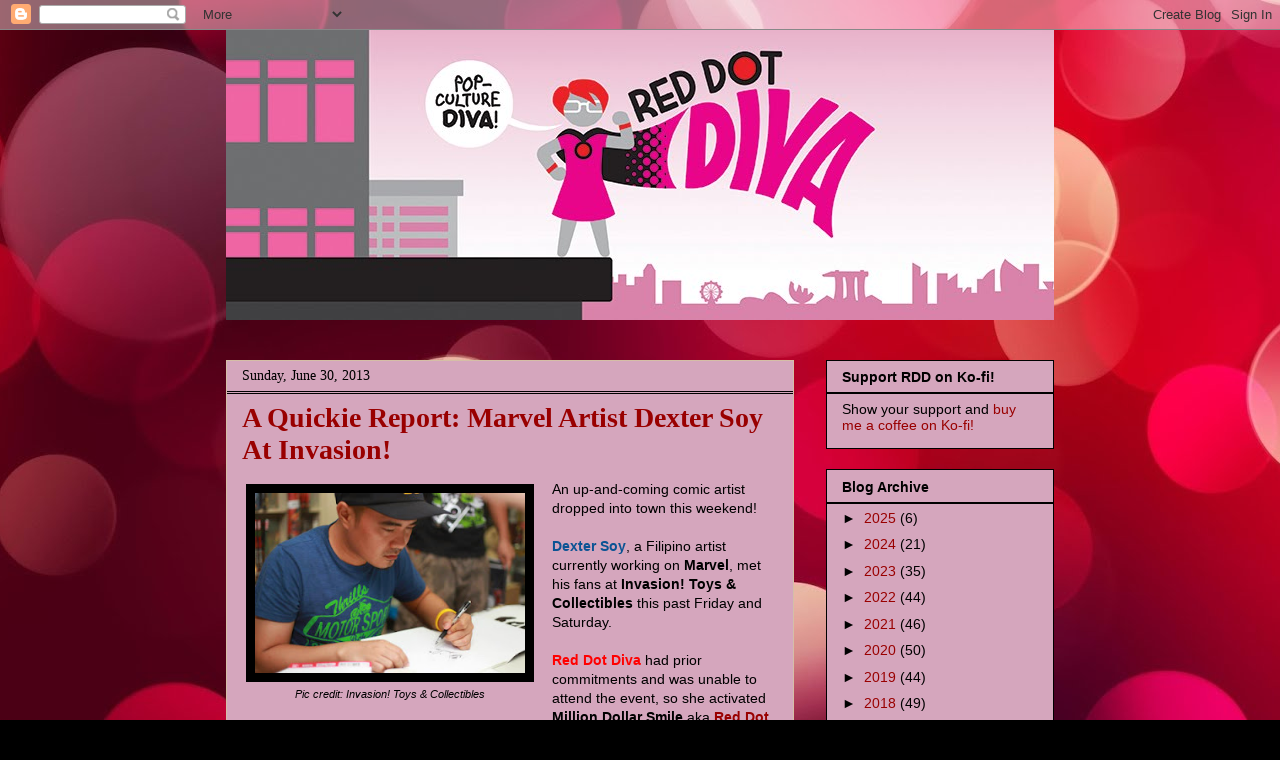

--- FILE ---
content_type: text/html; charset=UTF-8
request_url: https://reddotdiva.blogspot.com/2013/06/
body_size: 25856
content:
<!DOCTYPE html>
<html class='v2' dir='ltr' xmlns='http://www.w3.org/1999/xhtml' xmlns:b='http://www.google.com/2005/gml/b' xmlns:data='http://www.google.com/2005/gml/data' xmlns:expr='http://www.google.com/2005/gml/expr'>
<head>
<link href='https://www.blogger.com/static/v1/widgets/335934321-css_bundle_v2.css' rel='stylesheet' type='text/css'/>
<meta content='width=1100' name='viewport'/>
<meta content='text/html; charset=UTF-8' http-equiv='Content-Type'/>
<meta content='blogger' name='generator'/>
<link href='https://reddotdiva.blogspot.com/favicon.ico' rel='icon' type='image/x-icon'/>
<link href='https://reddotdiva.blogspot.com/2013/06/' rel='canonical'/>
<link rel="alternate" type="application/atom+xml" title="Red Dot Diva - Atom" href="https://reddotdiva.blogspot.com/feeds/posts/default" />
<link rel="alternate" type="application/rss+xml" title="Red Dot Diva - RSS" href="https://reddotdiva.blogspot.com/feeds/posts/default?alt=rss" />
<link rel="service.post" type="application/atom+xml" title="Red Dot Diva - Atom" href="https://www.blogger.com/feeds/847143299983927575/posts/default" />
<!--Can't find substitution for tag [blog.ieCssRetrofitLinks]-->
<meta content='https://reddotdiva.blogspot.com/2013/06/' property='og:url'/>
<meta content='Red Dot Diva' property='og:title'/>
<meta content='' property='og:description'/>
<meta content='width=device-width, initial-scale=1, user-scalable=yes' name='viewport'/>
<meta content='Red Dot Diva - a spicy-flavoured pop-culture blog based in Singapore' name='description'/>
<meta content='Red Dot Diva, RDD, Singapore, pop-culture, geek, geek girls, movies, events, comic con, conventions, comics, theatre, celebrities, books, collectibles, lifestyle' name='keywords'/>
<title>June 2013</title>
<style id='page-skin-1' type='text/css'><!--
/*
-----------------------------------------------
Blogger Template Style
Name:     Awesome Inc.
Designer: Tina Chen
URL:      tinachen.org
----------------------------------------------- */
/* Variable definitions
====================
<Variable name="keycolor" description="Main Color" type="color" default="#ffffff"/>
<Group description="Page" selector="body">
<Variable name="body.font" description="Font" type="font"
default="normal normal 13px Arial, Tahoma, Helvetica, FreeSans, sans-serif"/>
<Variable name="body.background.color" description="Background Color" type="color" default="#000000"/>
<Variable name="body.text.color" description="Text Color" type="color" default="#ffffff"/>
</Group>
<Group description="Links" selector=".main-inner">
<Variable name="link.color" description="Link Color" type="color" default="#888888"/>
<Variable name="link.visited.color" description="Visited Color" type="color" default="#444444"/>
<Variable name="link.hover.color" description="Hover Color" type="color" default="#cccccc"/>
</Group>
<Group description="Blog Title" selector=".header h1">
<Variable name="header.font" description="Title Font" type="font"
default="normal bold 40px Arial, Tahoma, Helvetica, FreeSans, sans-serif"/>
<Variable name="header.text.color" description="Title Color" type="color" default="#000000" />
<Variable name="header.background.color" description="Header Background" type="color" default="transparent" />
</Group>
<Group description="Blog Description" selector=".header .description">
<Variable name="description.font" description="Font" type="font"
default="normal normal 14px Arial, Tahoma, Helvetica, FreeSans, sans-serif"/>
<Variable name="description.text.color" description="Text Color" type="color"
default="#000000" />
</Group>
<Group description="Tabs Text" selector=".tabs-inner .widget li a">
<Variable name="tabs.font" description="Font" type="font"
default="normal bold 14px Arial, Tahoma, Helvetica, FreeSans, sans-serif"/>
<Variable name="tabs.text.color" description="Text Color" type="color" default="#000000"/>
<Variable name="tabs.selected.text.color" description="Selected Color" type="color" default="#000000"/>
</Group>
<Group description="Tabs Background" selector=".tabs-outer .PageList">
<Variable name="tabs.background.color" description="Background Color" type="color" default="#141414"/>
<Variable name="tabs.selected.background.color" description="Selected Color" type="color" default="#444444"/>
<Variable name="tabs.border.color" description="Border Color" type="color" default="#000000"/>
</Group>
<Group description="Date Header" selector=".main-inner .widget h2.date-header, .main-inner .widget h2.date-header span">
<Variable name="date.font" description="Font" type="font"
default="normal normal 14px Arial, Tahoma, Helvetica, FreeSans, sans-serif"/>
<Variable name="date.text.color" description="Text Color" type="color" default="#666666"/>
<Variable name="date.border.color" description="Border Color" type="color" default="#000000"/>
</Group>
<Group description="Post Title" selector="h3.post-title, h4, h3.post-title a">
<Variable name="post.title.font" description="Font" type="font"
default="normal bold 22px Arial, Tahoma, Helvetica, FreeSans, sans-serif"/>
<Variable name="post.title.text.color" description="Text Color" type="color" default="#000000"/>
</Group>
<Group description="Post Background" selector=".post">
<Variable name="post.background.color" description="Background Color" type="color" default="#d5a6bd" />
<Variable name="post.border.color" description="Border Color" type="color" default="#000000" />
<Variable name="post.border.bevel.color" description="Bevel Color" type="color" default="#000000"/>
</Group>
<Group description="Gadget Title" selector="h2">
<Variable name="widget.title.font" description="Font" type="font"
default="normal bold 14px Arial, Tahoma, Helvetica, FreeSans, sans-serif"/>
<Variable name="widget.title.text.color" description="Text Color" type="color" default="#000000"/>
</Group>
<Group description="Gadget Text" selector=".sidebar .widget">
<Variable name="widget.font" description="Font" type="font"
default="normal normal 14px Arial, Tahoma, Helvetica, FreeSans, sans-serif"/>
<Variable name="widget.text.color" description="Text Color" type="color" default="#000000"/>
<Variable name="widget.alternate.text.color" description="Alternate Color" type="color" default="#666666"/>
</Group>
<Group description="Gadget Links" selector=".sidebar .widget">
<Variable name="widget.link.color" description="Link Color" type="color" default="#646464"/>
<Variable name="widget.link.visited.color" description="Visited Color" type="color" default="#4d0000"/>
<Variable name="widget.link.hover.color" description="Hover Color" type="color" default="#bfbfbf"/>
</Group>
<Group description="Gadget Background" selector=".sidebar .widget">
<Variable name="widget.background.color" description="Background Color" type="color" default="#141414"/>
<Variable name="widget.border.color" description="Border Color" type="color" default="#222222"/>
<Variable name="widget.border.bevel.color" description="Bevel Color" type="color" default="#000000"/>
</Group>
<Group description="Sidebar Background" selector=".column-left-inner .column-right-inner">
<Variable name="widget.outer.background.color" description="Background Color" type="color" default="transparent" />
</Group>
<Group description="Images" selector=".main-inner">
<Variable name="image.background.color" description="Background Color" type="color" default="transparent"/>
<Variable name="image.border.color" description="Border Color" type="color" default="transparent"/>
</Group>
<Group description="Feed" selector=".blog-feeds">
<Variable name="feed.text.color" description="Text Color" type="color" default="#000000"/>
</Group>
<Group description="Feed Links" selector=".blog-feeds">
<Variable name="feed.link.color" description="Link Color" type="color" default="#646464"/>
<Variable name="feed.link.visited.color" description="Visited Color" type="color" default="#4d0000"/>
<Variable name="feed.link.hover.color" description="Hover Color" type="color" default="#bfbfbf"/>
</Group>
<Group description="Pager" selector=".blog-pager">
<Variable name="pager.background.color" description="Background Color" type="color" default="#d5a6bd" />
</Group>
<Group description="Footer" selector=".footer-outer">
<Variable name="footer.background.color" description="Background Color" type="color" default="#d5a6bd" />
<Variable name="footer.text.color" description="Text Color" type="color" default="#000000" />
</Group>
<Variable name="title.shadow.spread" description="Title Shadow" type="length" default="-1px" min="-1px" max="100px"/>
<Variable name="body.background" description="Body Background" type="background"
color="#000000"
default="$(color) none repeat scroll top left"/>
<Variable name="body.background.gradient.cap" description="Body Gradient Cap" type="url"
default="none"/>
<Variable name="body.background.size" description="Body Background Size" type="string" default="auto"/>
<Variable name="tabs.background.gradient" description="Tabs Background Gradient" type="url"
default="none"/>
<Variable name="header.background.gradient" description="Header Background Gradient" type="url" default="none" />
<Variable name="header.padding.top" description="Header Top Padding" type="length" default="22px" min="0" max="100px"/>
<Variable name="header.margin.top" description="Header Top Margin" type="length" default="0" min="0" max="100px"/>
<Variable name="header.margin.bottom" description="Header Bottom Margin" type="length" default="0" min="0" max="100px"/>
<Variable name="widget.padding.top" description="Widget Padding Top" type="length" default="8px" min="0" max="20px"/>
<Variable name="widget.padding.side" description="Widget Padding Side" type="length" default="15px" min="0" max="100px"/>
<Variable name="widget.outer.margin.top" description="Widget Top Margin" type="length" default="0" min="0" max="100px"/>
<Variable name="widget.outer.background.gradient" description="Gradient" type="url" default="none" />
<Variable name="widget.border.radius" description="Gadget Border Radius" type="length" default="0" min="0" max="100px"/>
<Variable name="outer.shadow.spread" description="Outer Shadow Size" type="length" default="0" min="0" max="100px"/>
<Variable name="date.header.border.radius.top" description="Date Header Border Radius Top" type="length" default="0" min="0" max="100px"/>
<Variable name="date.header.position" description="Date Header Position" type="length" default="15px" min="0" max="100px"/>
<Variable name="date.space" description="Date Space" type="length" default="30px" min="0" max="100px"/>
<Variable name="date.position" description="Date Float" type="string" default="static" />
<Variable name="date.padding.bottom" description="Date Padding Bottom" type="length" default="0" min="0" max="100px"/>
<Variable name="date.border.size" description="Date Border Size" type="length" default="0" min="0" max="10px"/>
<Variable name="date.background" description="Date Background" type="background" color="transparent"
default="$(color) none no-repeat scroll top left" />
<Variable name="date.first.border.radius.top" description="Date First top radius" type="length" default="0" min="0" max="100px"/>
<Variable name="date.last.space.bottom" description="Date Last Space Bottom" type="length"
default="20px" min="0" max="100px"/>
<Variable name="date.last.border.radius.bottom" description="Date Last bottom radius" type="length" default="0" min="0" max="100px"/>
<Variable name="post.first.padding.top" description="First Post Padding Top" type="length" default="0" min="0" max="100px"/>
<Variable name="image.shadow.spread" description="Image Shadow Size" type="length" default="0" min="0" max="100px"/>
<Variable name="image.border.radius" description="Image Border Radius" type="length" default="0" min="0" max="100px"/>
<Variable name="separator.outdent" description="Separator Outdent" type="length" default="15px" min="0" max="100px"/>
<Variable name="title.separator.border.size" description="Widget Title Border Size" type="length" default="1px" min="0" max="10px"/>
<Variable name="list.separator.border.size" description="List Separator Border Size" type="length" default="1px" min="0" max="10px"/>
<Variable name="shadow.spread" description="Shadow Size" type="length" default="0" min="0" max="100px"/>
<Variable name="startSide" description="Side where text starts in blog language" type="automatic" default="left"/>
<Variable name="endSide" description="Side where text ends in blog language" type="automatic" default="right"/>
<Variable name="date.side" description="Side where date header is placed" type="string" default="right"/>
<Variable name="pager.border.radius.top" description="Pager Border Top Radius" type="length" default="0" min="0" max="100px"/>
<Variable name="pager.space.top" description="Pager Top Space" type="length" default="1em" min="0" max="20em"/>
<Variable name="footer.background.gradient" description="Background Gradient" type="url" default="none" />
<Variable name="mobile.background.size" description="Mobile Background Size" type="string"
default="auto"/>
<Variable name="mobile.background.overlay" description="Mobile Background Overlay" type="string"
default="transparent none repeat scroll top left"/>
<Variable name="mobile.button.color" description="Mobile Button Color" type="color" default="#ffffff" />
*/
/* Content
----------------------------------------------- */
body {
font: normal normal 14px Verdana, Geneva, sans-serif;
color: #000000;
background: #000000 url(//2.bp.blogspot.com/-ybRKc9mGlzo/WaLnNijvYoI/AAAAAAAALyY/LE3cNaWkX445s3hMVWF87dr_lRiK23p_wCK4BGAYYCw/s0/7035372-red-abstract-wallpaper.jpg) repeat fixed top center;
}
html body .content-outer {
min-width: 0;
max-width: 100%;
width: 100%;
}
a:link {
text-decoration: none;
color: #646464;
}
a:visited {
text-decoration: none;
color: #4d0000;
}
a:hover {
text-decoration: underline;
color: #bfbfbf;
}
.body-fauxcolumn-outer .cap-top {
position: absolute;
z-index: 1;
height: 276px;
width: 100%;
background: transparent none repeat-x scroll top left;
_background-image: none;
}
/* Columns
----------------------------------------------- */
.content-inner {
padding: 0;
}
.header-inner .section {
margin: 0 16px;
}
.tabs-inner .section {
margin: 0 16px;
}
.main-inner {
padding-top: 30px;
}
.main-inner .column-center-inner,
.main-inner .column-left-inner,
.main-inner .column-right-inner {
padding: 0 5px;
}
*+html body .main-inner .column-center-inner {
margin-top: -30px;
}
#layout .main-inner .column-center-inner {
margin-top: 0;
}
/* Header
----------------------------------------------- */
.header-outer {
margin: 0 0 0 0;
background: rgba(0, 0, 0, 0) none repeat scroll 0 0;
}
.Header h1 {
font: normal bold 40px Arial, Tahoma, Helvetica, FreeSans, sans-serif;
color: #000000;
text-shadow: 0 0 -1px #000000;
}
.Header h1 a {
color: #000000;
}
.Header .description {
font: normal bold 13px Verdana, Geneva, sans-serif;;
color: #f2b862;
}
.header-inner .Header .titlewrapper,
.header-inner .Header .descriptionwrapper {
padding-left: 0;
padding-right: 0;
margin-bottom: 0;
}
.header-inner .Header .titlewrapper {
padding-top: 22px;
}
/* Tabs
----------------------------------------------- */
.tabs-outer {
overflow: hidden;
position: relative;
background: #d5a6bd none repeat scroll 0 0;
}
#layout .tabs-outer {
overflow: visible;
}
.tabs-cap-top, .tabs-cap-bottom {
position: absolute;
width: 100%;
border-top: 1px solid #000000;
}
.tabs-cap-bottom {
bottom: 0;
}
.tabs-inner .widget li a {
display: inline-block;
margin: 0;
padding: .6em 1.5em;
font: normal bold 12px Georgia, Utopia, 'Palatino Linotype', Palatino, serif;
color: #000000;
border-top: 1px solid #000000;
border-bottom: 1px solid #000000;
border-left: 1px solid #000000;
height: 16px;
line-height: 16px;
}
.tabs-inner .widget li:last-child a {
border-right: 1px solid #000000;
}
.tabs-inner .widget li.selected a, .tabs-inner .widget li a:hover {
background: #646464 none repeat-x scroll 0 -100px;
color: #d5a6bd;
}
/* Headings
----------------------------------------------- */
h2 {
font: normal bold 14px Arial, Tahoma, Helvetica, FreeSans, sans-serif;
color: #000000;
}
/* Widgets
----------------------------------------------- */
.main-inner .section {
margin: 0 27px;
padding: 0;
}
.main-inner .column-left-outer,
.main-inner .column-right-outer {
margin-top: 0;
}
#layout .main-inner .column-left-outer,
#layout .main-inner .column-right-outer {
margin-top: 0;
}
.main-inner .column-left-inner,
.main-inner .column-right-inner {
background: rgba(0, 0, 0, 0) none repeat 0 0;
-moz-box-shadow: 0 0 0 rgba(0, 0, 0, .2);
-webkit-box-shadow: 0 0 0 rgba(0, 0, 0, .2);
-goog-ms-box-shadow: 0 0 0 rgba(0, 0, 0, .2);
box-shadow: 0 0 0 rgba(0, 0, 0, .2);
-moz-border-radius: 0;
-webkit-border-radius: 0;
-goog-ms-border-radius: 0;
border-radius: 0;
}
#layout .main-inner .column-left-inner,
#layout .main-inner .column-right-inner {
margin-top: 0;
}
.sidebar .widget {
font: normal normal 14px Arial, Tahoma, Helvetica, FreeSans, sans-serif;
color: #000000;
}
.sidebar .widget a:link {
color: #990000;
}
.sidebar .widget a:visited {
color: #646464;
}
.sidebar .widget a:hover {
color: #42060a;
}
.sidebar .widget h2 {
text-shadow: 0 0 -1px #000000;
}
.main-inner .widget {
background-color: #d5a6bd;
border: 1px solid #000000;
padding: 0 15px 15px;
margin: 20px -16px;
-moz-box-shadow: 0 0 0 rgba(0, 0, 0, .2);
-webkit-box-shadow: 0 0 0 rgba(0, 0, 0, .2);
-goog-ms-box-shadow: 0 0 0 rgba(0, 0, 0, .2);
box-shadow: 0 0 0 rgba(0, 0, 0, .2);
-moz-border-radius: 0;
-webkit-border-radius: 0;
-goog-ms-border-radius: 0;
border-radius: 0;
}
.main-inner .widget h2 {
margin: 0 -15px;
padding: .6em 15px .5em;
border-bottom: 1px solid #000000;
}
.footer-inner .widget h2 {
padding: 0 0 .4em;
border-bottom: 1px solid #000000;
}
.main-inner .widget h2 + div, .footer-inner .widget h2 + div {
border-top: 1px solid #000000;
padding-top: 8px;
}
.main-inner .widget .widget-content {
margin: 0 -15px;
padding: 7px 15px 0;
}
.main-inner .widget ul, .main-inner .widget #ArchiveList ul.flat {
margin: -8px -15px 0;
padding: 0;
list-style: none;
}
.main-inner .widget #ArchiveList {
margin: -8px 0 0;
}
.main-inner .widget ul li, .main-inner .widget #ArchiveList ul.flat li {
padding: .5em 15px;
text-indent: 0;
color: #000000;
border-top: 1px solid #000000;
border-bottom: 1px solid #000000;
}
.main-inner .widget #ArchiveList ul li {
padding-top: .25em;
padding-bottom: .25em;
}
.main-inner .widget ul li:first-child, .main-inner .widget #ArchiveList ul.flat li:first-child {
border-top: none;
}
.main-inner .widget ul li:last-child, .main-inner .widget #ArchiveList ul.flat li:last-child {
border-bottom: none;
}
.post-body {
position: relative;
}
.main-inner .widget .post-body ul {
padding: 0 2.5em;
margin: .5em 0;
list-style: disc;
}
.main-inner .widget .post-body ul li {
padding: 0.25em 0;
margin-bottom: .25em;
color: #000000;
border: none;
}
.footer-inner .widget ul {
padding: 0;
list-style: none;
}
.widget .zippy {
color: #000000;
}
/* Posts
----------------------------------------------- */
body .main-inner .Blog {
padding: 0;
margin-bottom: 1em;
background-color: transparent;
border: none;
-moz-box-shadow: 0 0 0 rgba(0, 0, 0, 0);
-webkit-box-shadow: 0 0 0 rgba(0, 0, 0, 0);
-goog-ms-box-shadow: 0 0 0 rgba(0, 0, 0, 0);
box-shadow: 0 0 0 rgba(0, 0, 0, 0);
}
.main-inner .section:last-child .Blog:last-child {
padding: 0;
margin-bottom: 1em;
}
.main-inner .widget h2.date-header {
margin: 0 -15px 1px;
padding: 0 0 0 0;
font: normal normal 14px Georgia, Utopia, 'Palatino Linotype', Palatino, serif;;
color: #000000;
background: transparent none no-repeat scroll top left;
border-top: 0 solid #000000;
border-bottom: 1px solid #000000;
-moz-border-radius-topleft: 0;
-moz-border-radius-topright: 0;
-webkit-border-top-left-radius: 0;
-webkit-border-top-right-radius: 0;
border-top-left-radius: 0;
border-top-right-radius: 0;
position: static;
bottom: 100%;
right: 15px;
text-shadow: 0 0 -1px #000000;
}
.main-inner .widget h2.date-header span {
font: normal normal 14px Georgia, Utopia, 'Palatino Linotype', Palatino, serif;;
display: block;
padding: .5em 15px;
border-left: 0 solid #000000;
border-right: 0 solid #000000;
}
.date-outer {
position: relative;
margin: 30px 0 20px;
padding: 0 15px;
background-color: #d5a6bd;
border: 1px solid #d5bea6;
-moz-box-shadow: 0 0 0 rgba(0, 0, 0, .2);
-webkit-box-shadow: 0 0 0 rgba(0, 0, 0, .2);
-goog-ms-box-shadow: 0 0 0 rgba(0, 0, 0, .2);
box-shadow: 0 0 0 rgba(0, 0, 0, .2);
-moz-border-radius: 0;
-webkit-border-radius: 0;
-goog-ms-border-radius: 0;
border-radius: 0;
}
.date-outer:first-child {
margin-top: 0;
}
.date-outer:last-child {
margin-bottom: 20px;
-moz-border-radius-bottomleft: 0;
-moz-border-radius-bottomright: 0;
-webkit-border-bottom-left-radius: 0;
-webkit-border-bottom-right-radius: 0;
-goog-ms-border-bottom-left-radius: 0;
-goog-ms-border-bottom-right-radius: 0;
border-bottom-left-radius: 0;
border-bottom-right-radius: 0;
}
.date-posts {
margin: 0 -15px;
padding: 0 15px;
clear: both;
}
.post-outer, .inline-ad {
border-top: 1px solid #000000;
margin: 0 -15px;
padding: 15px 15px;
}
.post-outer {
padding-bottom: 10px;
}
.post-outer:first-child {
padding-top: 0;
border-top: none;
}
.post-outer:last-child, .inline-ad:last-child {
border-bottom: none;
}
.post-body {
position: relative;
}
.post-body img {
padding: 8px;
background: #000000;
border: 1px solid rgba(0, 0, 0, 0);
-moz-box-shadow: 0 0 0 rgba(0, 0, 0, .2);
-webkit-box-shadow: 0 0 0 rgba(0, 0, 0, .2);
box-shadow: 0 0 0 rgba(0, 0, 0, .2);
-moz-border-radius: 0;
-webkit-border-radius: 0;
border-radius: 0;
}
h3.post-title, h4 {
font: normal bold 28px Georgia, Utopia, 'Palatino Linotype', Palatino, serif;;
color: #990000;
}
h3.post-title a {
font: normal bold 28px Georgia, Utopia, 'Palatino Linotype', Palatino, serif;;
color: #990000;
}
h3.post-title a:hover {
color: #bfbfbf;
text-decoration: underline;
}
.post-header {
margin: 0 0 1em;
}
.post-body {
line-height: 1.4;
}
.post-outer h2 {
color: #000000;
}
.post-footer {
margin: 1.5em 0 0;
}
#blog-pager {
padding: 15px;
font-size: 120%;
background-color: #d5a6bd;
border: 1px solid #000000;
-moz-box-shadow: 0 0 0 rgba(0, 0, 0, .2);
-webkit-box-shadow: 0 0 0 rgba(0, 0, 0, .2);
-goog-ms-box-shadow: 0 0 0 rgba(0, 0, 0, .2);
box-shadow: 0 0 0 rgba(0, 0, 0, .2);
-moz-border-radius: 0;
-webkit-border-radius: 0;
-goog-ms-border-radius: 0;
border-radius: 0;
-moz-border-radius-topleft: 0;
-moz-border-radius-topright: 0;
-webkit-border-top-left-radius: 0;
-webkit-border-top-right-radius: 0;
-goog-ms-border-top-left-radius: 0;
-goog-ms-border-top-right-radius: 0;
border-top-left-radius: 0;
border-top-right-radius-topright: 0;
margin-top: 1em;
}
.blog-feeds, .post-feeds {
margin: 1em 0;
text-align: center;
color: #000000;
}
.blog-feeds a, .post-feeds a {
color: #990000;
}
.blog-feeds a:visited, .post-feeds a:visited {
color: #646464;
}
.blog-feeds a:hover, .post-feeds a:hover {
color: #42060a;
}
.post-outer .comments {
margin-top: 2em;
}
/* Comments
----------------------------------------------- */
.comments .comments-content .icon.blog-author {
background-repeat: no-repeat;
background-image: url([data-uri]);
}
.comments .comments-content .loadmore a {
border-top: 1px solid #000000;
border-bottom: 1px solid #000000;
}
.comments .continue {
border-top: 2px solid #000000;
}
/* Footer
----------------------------------------------- */
.footer-outer {
margin: -0 0 -1px;
padding: 0 0 0;
color: #000000;
overflow: hidden;
}
.footer-fauxborder-left {
border-top: 1px solid #000000;
background: #d5a6bd none repeat scroll 0 0;
-moz-box-shadow: 0 0 0 rgba(0, 0, 0, .2);
-webkit-box-shadow: 0 0 0 rgba(0, 0, 0, .2);
-goog-ms-box-shadow: 0 0 0 rgba(0, 0, 0, .2);
box-shadow: 0 0 0 rgba(0, 0, 0, .2);
margin: 0 -0;
}
/* Mobile
----------------------------------------------- */
body.mobile {
background-size: auto;
}
.mobile .body-fauxcolumn-outer {
background: transparent none repeat scroll top left;
}
*+html body.mobile .main-inner .column-center-inner {
margin-top: 0;
}
.mobile .main-inner .widget {
padding: 0 0 15px;
}
.mobile .main-inner .widget h2 + div,
.mobile .footer-inner .widget h2 + div {
border-top: none;
padding-top: 0;
}
.mobile .footer-inner .widget h2 {
padding: 0.5em 0;
border-bottom: none;
}
.mobile .main-inner .widget .widget-content {
margin: 0;
padding: 7px 0 0;
}
.mobile .main-inner .widget ul,
.mobile .main-inner .widget #ArchiveList ul.flat {
margin: 0 -15px 0;
}
.mobile .main-inner .widget h2.date-header {
right: 0;
}
.mobile .date-header span {
padding: 0.4em 0;
}
.mobile .date-outer:first-child {
margin-bottom: 0;
border: 1px solid #d5bea6;
-moz-border-radius-topleft: 0;
-moz-border-radius-topright: 0;
-webkit-border-top-left-radius: 0;
-webkit-border-top-right-radius: 0;
-goog-ms-border-top-left-radius: 0;
-goog-ms-border-top-right-radius: 0;
border-top-left-radius: 0;
border-top-right-radius: 0;
}
.mobile .date-outer {
border-color: #d5bea6;
border-width: 0 1px 1px;
}
.mobile .date-outer:last-child {
margin-bottom: 0;
}
.mobile .main-inner {
padding: 0;
}
.mobile .header-inner .section {
margin: 0;
}
.mobile .post-outer, .mobile .inline-ad {
padding: 5px 0;
}
.mobile .tabs-inner .section {
margin: 0 10px;
}
.mobile .main-inner .widget h2 {
margin: 0;
padding: 0;
}
.mobile .main-inner .widget h2.date-header span {
padding: 0;
}
.mobile .main-inner .widget .widget-content {
margin: 0;
padding: 7px 0 0;
}
.mobile #blog-pager {
border: 1px solid transparent;
background: #d5a6bd none repeat scroll 0 0;
}
.mobile .main-inner .column-left-inner,
.mobile .main-inner .column-right-inner {
background: rgba(0, 0, 0, 0) none repeat 0 0;
-moz-box-shadow: none;
-webkit-box-shadow: none;
-goog-ms-box-shadow: none;
box-shadow: none;
}
.mobile .date-posts {
margin: 0;
padding: 0;
}
.mobile .footer-fauxborder-left {
margin: 0;
border-top: inherit;
}
.mobile .main-inner .section:last-child .Blog:last-child {
margin-bottom: 0;
}
.mobile-index-contents {
color: #000000;
}
.mobile .mobile-link-button {
background: #646464 none repeat scroll 0 0;
}
.mobile-link-button a:link, .mobile-link-button a:visited {
color: #ffffff;
}
.mobile .tabs-inner .PageList .widget-content {
background: transparent;
border-top: 1px solid;
border-color: #000000;
color: #000000;
}
.mobile .tabs-inner .PageList .widget-content .pagelist-arrow {
border-left: 1px solid #000000;
}

--></style>
<style id='template-skin-1' type='text/css'><!--
body {
min-width: 860px;
}
.content-outer, .content-fauxcolumn-outer, .region-inner {
min-width: 860px;
max-width: 860px;
_width: 860px;
}
.main-inner .columns {
padding-left: 0px;
padding-right: 260px;
}
.main-inner .fauxcolumn-center-outer {
left: 0px;
right: 260px;
/* IE6 does not respect left and right together */
_width: expression(this.parentNode.offsetWidth -
parseInt("0px") -
parseInt("260px") + 'px');
}
.main-inner .fauxcolumn-left-outer {
width: 0px;
}
.main-inner .fauxcolumn-right-outer {
width: 260px;
}
.main-inner .column-left-outer {
width: 0px;
right: 100%;
margin-left: -0px;
}
.main-inner .column-right-outer {
width: 260px;
margin-right: -260px;
}
#layout {
min-width: 0;
}
#layout .content-outer {
min-width: 0;
width: 800px;
}
#layout .region-inner {
min-width: 0;
width: auto;
}
--></style>
<link href='https://www.blogger.com/dyn-css/authorization.css?targetBlogID=847143299983927575&amp;zx=cfa846f1-382a-40ce-ac02-80a7e5fec69e' media='none' onload='if(media!=&#39;all&#39;)media=&#39;all&#39;' rel='stylesheet'/><noscript><link href='https://www.blogger.com/dyn-css/authorization.css?targetBlogID=847143299983927575&amp;zx=cfa846f1-382a-40ce-ac02-80a7e5fec69e' rel='stylesheet'/></noscript>
<meta name='google-adsense-platform-account' content='ca-host-pub-1556223355139109'/>
<meta name='google-adsense-platform-domain' content='blogspot.com'/>

</head>
<body class='loading'>
<div class='navbar section' id='navbar'><div class='widget Navbar' data-version='1' id='Navbar1'><script type="text/javascript">
    function setAttributeOnload(object, attribute, val) {
      if(window.addEventListener) {
        window.addEventListener('load',
          function(){ object[attribute] = val; }, false);
      } else {
        window.attachEvent('onload', function(){ object[attribute] = val; });
      }
    }
  </script>
<div id="navbar-iframe-container"></div>
<script type="text/javascript" src="https://apis.google.com/js/platform.js"></script>
<script type="text/javascript">
      gapi.load("gapi.iframes:gapi.iframes.style.bubble", function() {
        if (gapi.iframes && gapi.iframes.getContext) {
          gapi.iframes.getContext().openChild({
              url: 'https://www.blogger.com/navbar/847143299983927575?origin\x3dhttps://reddotdiva.blogspot.com',
              where: document.getElementById("navbar-iframe-container"),
              id: "navbar-iframe"
          });
        }
      });
    </script><script type="text/javascript">
(function() {
var script = document.createElement('script');
script.type = 'text/javascript';
script.src = '//pagead2.googlesyndication.com/pagead/js/google_top_exp.js';
var head = document.getElementsByTagName('head')[0];
if (head) {
head.appendChild(script);
}})();
</script>
</div></div>
<div class='body-fauxcolumns'>
<div class='fauxcolumn-outer body-fauxcolumn-outer'>
<div class='cap-top'>
<div class='cap-left'></div>
<div class='cap-right'></div>
</div>
<div class='fauxborder-left'>
<div class='fauxborder-right'></div>
<div class='fauxcolumn-inner'>
</div>
</div>
<div class='cap-bottom'>
<div class='cap-left'></div>
<div class='cap-right'></div>
</div>
</div>
</div>
<div class='content'>
<div class='content-fauxcolumns'>
<div class='fauxcolumn-outer content-fauxcolumn-outer'>
<div class='cap-top'>
<div class='cap-left'></div>
<div class='cap-right'></div>
</div>
<div class='fauxborder-left'>
<div class='fauxborder-right'></div>
<div class='fauxcolumn-inner'>
</div>
</div>
<div class='cap-bottom'>
<div class='cap-left'></div>
<div class='cap-right'></div>
</div>
</div>
</div>
<div class='content-outer'>
<div class='content-cap-top cap-top'>
<div class='cap-left'></div>
<div class='cap-right'></div>
</div>
<div class='fauxborder-left content-fauxborder-left'>
<div class='fauxborder-right content-fauxborder-right'></div>
<div class='content-inner'>
<header>
<div class='header-outer'>
<div class='header-cap-top cap-top'>
<div class='cap-left'></div>
<div class='cap-right'></div>
</div>
<div class='fauxborder-left header-fauxborder-left'>
<div class='fauxborder-right header-fauxborder-right'></div>
<div class='region-inner header-inner'>
<div class='header section' id='header'><div class='widget Header' data-version='1' id='Header1'>
<div id='header-inner'>
<a href='https://reddotdiva.blogspot.com/' style='display: block'>
<img alt='Red Dot Diva' height='290px; ' id='Header1_headerimg' src='https://blogger.googleusercontent.com/img/b/R29vZ2xl/AVvXsEisoSizvuN4CL0weDtQkdwTYJ6b525Nd-93rh8wYmRS3hcrgb_4Kdgb3YvqBUofa1YQ7MInyPlx3UxzUBtXG1UXjgmEmRrJbFqMgrF6E6BSFTpqK0e05QNAOXxTvhREEoPqDJUaXFpfJxR0/s1600/red-dot-diva-blogger-cover_revised.jpg' style='display: block' width='829px; '/>
</a>
<div class='descriptionwrapper'>
<p class='description'><span>
</span></p>
</div>
</div>
</div></div>
</div>
</div>
<div class='header-cap-bottom cap-bottom'>
<div class='cap-left'></div>
<div class='cap-right'></div>
</div>
</div>
</header>
<div class='tabs-outer'>
<div class='tabs-cap-top cap-top'>
<div class='cap-left'></div>
<div class='cap-right'></div>
</div>
<div class='fauxborder-left tabs-fauxborder-left'>
<div class='fauxborder-right tabs-fauxborder-right'></div>
<div class='region-inner tabs-inner'>
<div class='tabs no-items section' id='crosscol'></div>
<div class='tabs no-items section' id='crosscol-overflow'></div>
</div>
</div>
<div class='tabs-cap-bottom cap-bottom'>
<div class='cap-left'></div>
<div class='cap-right'></div>
</div>
</div>
<div class='main-outer'>
<div class='main-cap-top cap-top'>
<div class='cap-left'></div>
<div class='cap-right'></div>
</div>
<div class='fauxborder-left main-fauxborder-left'>
<div class='fauxborder-right main-fauxborder-right'></div>
<div class='region-inner main-inner'>
<div class='columns fauxcolumns'>
<div class='fauxcolumn-outer fauxcolumn-center-outer'>
<div class='cap-top'>
<div class='cap-left'></div>
<div class='cap-right'></div>
</div>
<div class='fauxborder-left'>
<div class='fauxborder-right'></div>
<div class='fauxcolumn-inner'>
</div>
</div>
<div class='cap-bottom'>
<div class='cap-left'></div>
<div class='cap-right'></div>
</div>
</div>
<div class='fauxcolumn-outer fauxcolumn-left-outer'>
<div class='cap-top'>
<div class='cap-left'></div>
<div class='cap-right'></div>
</div>
<div class='fauxborder-left'>
<div class='fauxborder-right'></div>
<div class='fauxcolumn-inner'>
</div>
</div>
<div class='cap-bottom'>
<div class='cap-left'></div>
<div class='cap-right'></div>
</div>
</div>
<div class='fauxcolumn-outer fauxcolumn-right-outer'>
<div class='cap-top'>
<div class='cap-left'></div>
<div class='cap-right'></div>
</div>
<div class='fauxborder-left'>
<div class='fauxborder-right'></div>
<div class='fauxcolumn-inner'>
</div>
</div>
<div class='cap-bottom'>
<div class='cap-left'></div>
<div class='cap-right'></div>
</div>
</div>
<!-- corrects IE6 width calculation -->
<div class='columns-inner'>
<div class='column-center-outer'>
<div class='column-center-inner'>
<div class='main section' id='main'><div class='widget Blog' data-version='1' id='Blog1'>
<div class='blog-posts hfeed'>

          <div class="date-outer">
        
<h2 class='date-header'><span>Sunday, June 30, 2013</span></h2>

          <div class="date-posts">
        
<div class='post-outer'>
<div class='post hentry' itemprop='blogPost' itemscope='itemscope' itemtype='http://schema.org/BlogPosting'>
<meta content='https://blogger.googleusercontent.com/img/b/R29vZ2xl/AVvXsEgm22qcLcn3FQV-Xy89HolbYrgYYN3lEthVcJSJn8kROdZCfcxrvq9IwCL9rOcQRZl36tQOuFFG-727XegN1I0cVxAMMlQ49PyxBPJ9pFhXgqa_9ahyIM-pPCjwPfCQqpV9gAp-QNK49ZW_/s320/invasion_dextersoy01.jpg' itemprop='image_url'/>
<meta content='847143299983927575' itemprop='blogId'/>
<meta content='6583931681715878316' itemprop='postId'/>
<a name='6583931681715878316'></a>
<h3 class='post-title entry-title' itemprop='name'>
<a href='https://reddotdiva.blogspot.com/2013/06/a-quickie-report-marvel-artist-dexter.html'>A Quickie Report: Marvel Artist Dexter Soy At Invasion!</a>
</h3>
<div class='post-header'>
<div class='post-header-line-1'></div>
</div>
<div class='post-body entry-content' id='post-body-6583931681715878316' itemprop='description articleBody'>
<table cellpadding="0" cellspacing="0" class="tr-caption-container" style="float: left; margin-right: 1em; text-align: left;"><tbody>
<tr><td style="text-align: center;"><a href="https://blogger.googleusercontent.com/img/b/R29vZ2xl/AVvXsEgm22qcLcn3FQV-Xy89HolbYrgYYN3lEthVcJSJn8kROdZCfcxrvq9IwCL9rOcQRZl36tQOuFFG-727XegN1I0cVxAMMlQ49PyxBPJ9pFhXgqa_9ahyIM-pPCjwPfCQqpV9gAp-QNK49ZW_/s400/invasion_dextersoy01.jpg" imageanchor="1" style="clear: left; margin-bottom: 1em; margin-left: auto; margin-right: auto;"><img border="0" height="180" src="https://blogger.googleusercontent.com/img/b/R29vZ2xl/AVvXsEgm22qcLcn3FQV-Xy89HolbYrgYYN3lEthVcJSJn8kROdZCfcxrvq9IwCL9rOcQRZl36tQOuFFG-727XegN1I0cVxAMMlQ49PyxBPJ9pFhXgqa_9ahyIM-pPCjwPfCQqpV9gAp-QNK49ZW_/s320/invasion_dextersoy01.jpg" width="270"></a></td></tr>
<tr><td class="tr-caption" style="text-align: center;"><i>Pic credit: Invasion!</i> <i>Toys &amp; Collectibles</i></td></tr>
</tbody></table>
An up-and-coming comic artist dropped into town this weekend! <br>
<br>
<span style="color: #0b5394;"><b>Dexter Soy</b></span>, a Filipino artist currently working on <b>Marvel</b>, met his fans at <b>Invasion! Toys</b><b><b> &amp; </b> Collectibles </b>this past Friday and Saturday.<br>
<br>
<span style="color: red;"><b>Red Dot Diva</b></span> had prior commitments and was unable to attend the event, so she activated <b>Million Dollar Smile</b> aka <span style="color: #990000;"><b>Red Dot Dude </b></span>to cover the event.<br>
<br>
From all accounts, Dexter is a rather quiet soul. But <span style="color: red;"><b>Red Dot Diva </b></span>surmises that not many words are really necessary when there is fabulous artwork! <br>
<br>
Here&#39;s <span style="color: #990000;"><b>Red Dot Dude&#39;s </b></span> quickie report: <br>
<br>
<div style='clear: both;'></div>
</div>
<div class='jump-link'>
<a href='https://reddotdiva.blogspot.com/2013/06/a-quickie-report-marvel-artist-dexter.html#more' title='A Quickie Report: Marvel Artist Dexter Soy At Invasion!'>Read more &#187;</a>
</div>
<div class='post-footer'>
<div class='post-footer-line post-footer-line-1'><span class='post-author vcard'>
Posted by
<span class='fn' itemprop='author' itemscope='itemscope' itemtype='http://schema.org/Person'>
<meta content='https://www.blogger.com/profile/06008976252613761425' itemprop='url'/>
<a class='g-profile' href='https://www.blogger.com/profile/06008976252613761425' rel='author' title='author profile'>
<span itemprop='name'>Red Dot Diva</span>
</a>
</span>
</span>
<span class='post-timestamp'>
at
<meta content='https://reddotdiva.blogspot.com/2013/06/a-quickie-report-marvel-artist-dexter.html' itemprop='url'/>
<a class='timestamp-link' href='https://reddotdiva.blogspot.com/2013/06/a-quickie-report-marvel-artist-dexter.html' rel='bookmark' title='permanent link'><abbr class='published' itemprop='datePublished' title='2013-06-30T07:27:00-07:00'>7:27&#8239;AM</abbr></a>
</span>
<span class='post-comment-link'>
<a class='comment-link' href='https://reddotdiva.blogspot.com/2013/06/a-quickie-report-marvel-artist-dexter.html#comment-form' onclick=''>
No comments:
  </a>
</span>
<span class='post-icons'>
<span class='item-control blog-admin pid-659000019'>
<a href='https://www.blogger.com/post-edit.g?blogID=847143299983927575&postID=6583931681715878316&from=pencil' title='Edit Post'>
<img alt='' class='icon-action' height='18' src='https://resources.blogblog.com/img/icon18_edit_allbkg.gif' width='18'/>
</a>
</span>
</span>
<div class='post-share-buttons goog-inline-block'>
<a class='goog-inline-block share-button sb-email' href='https://www.blogger.com/share-post.g?blogID=847143299983927575&postID=6583931681715878316&target=email' target='_blank' title='Email This'><span class='share-button-link-text'>Email This</span></a><a class='goog-inline-block share-button sb-blog' href='https://www.blogger.com/share-post.g?blogID=847143299983927575&postID=6583931681715878316&target=blog' onclick='window.open(this.href, "_blank", "height=270,width=475"); return false;' target='_blank' title='BlogThis!'><span class='share-button-link-text'>BlogThis!</span></a><a class='goog-inline-block share-button sb-twitter' href='https://www.blogger.com/share-post.g?blogID=847143299983927575&postID=6583931681715878316&target=twitter' target='_blank' title='Share to X'><span class='share-button-link-text'>Share to X</span></a><a class='goog-inline-block share-button sb-facebook' href='https://www.blogger.com/share-post.g?blogID=847143299983927575&postID=6583931681715878316&target=facebook' onclick='window.open(this.href, "_blank", "height=430,width=640"); return false;' target='_blank' title='Share to Facebook'><span class='share-button-link-text'>Share to Facebook</span></a><a class='goog-inline-block share-button sb-pinterest' href='https://www.blogger.com/share-post.g?blogID=847143299983927575&postID=6583931681715878316&target=pinterest' target='_blank' title='Share to Pinterest'><span class='share-button-link-text'>Share to Pinterest</span></a>
</div>
</div>
<div class='post-footer-line post-footer-line-2'><span class='post-labels'>
Labels:
<a href='https://reddotdiva.blogspot.com/search/label/art%20prints' rel='tag'>art prints</a>,
<a href='https://reddotdiva.blogspot.com/search/label/artist' rel='tag'>artist</a>,
<a href='https://reddotdiva.blogspot.com/search/label/comic' rel='tag'>comic</a>,
<a href='https://reddotdiva.blogspot.com/search/label/Dexter%20Soy' rel='tag'>Dexter Soy</a>,
<a href='https://reddotdiva.blogspot.com/search/label/fans' rel='tag'>fans</a>,
<a href='https://reddotdiva.blogspot.com/search/label/Invasion' rel='tag'>Invasion</a>,
<a href='https://reddotdiva.blogspot.com/search/label/Marvel' rel='tag'>Marvel</a>,
<a href='https://reddotdiva.blogspot.com/search/label/Philippines' rel='tag'>Philippines</a>,
<a href='https://reddotdiva.blogspot.com/search/label/Singapore' rel='tag'>Singapore</a>
</span>
</div>
<div class='post-footer-line post-footer-line-3'></div>
</div>
</div>
</div>

          </div></div>
        

          <div class="date-outer">
        
<h2 class='date-header'><span>Friday, June 28, 2013</span></h2>

          <div class="date-posts">
        
<div class='post-outer'>
<div class='post hentry' itemprop='blogPost' itemscope='itemscope' itemtype='http://schema.org/BlogPosting'>
<meta content='https://blogger.googleusercontent.com/img/b/R29vZ2xl/AVvXsEhU2ppjme7ThWH3AfsdtwYz1QGFmJ07Ui_34XZM8LHjJvX5ShthzBBBr2a0RhvRcEprLZth_ksZvniTj-sjg4pG8syd5BrYq8UGzPnrt_4k9JE1i2wUySq8f8fki-jHmA4mZIqDXNQJrtfC/s320/classicsillus01_sm.JPG' itemprop='image_url'/>
<meta content='847143299983927575' itemprop='blogId'/>
<meta content='2008729836562707299' itemprop='postId'/>
<a name='2008729836562707299'></a>
<h3 class='post-title entry-title' itemprop='name'>
<a href='https://reddotdiva.blogspot.com/2013/06/an-island-find-teachers-bound-volume-of.html'>An Island Find: A Teacher's Bound Volume of Vintage "Classics Illustrated"</a>
</h3>
<div class='post-header'>
<div class='post-header-line-1'></div>
</div>
<div class='post-body entry-content' id='post-body-2008729836562707299' itemprop='description articleBody'>
<div class="separator" style="clear: both; text-align: center;">
<a href="https://blogger.googleusercontent.com/img/b/R29vZ2xl/AVvXsEhU2ppjme7ThWH3AfsdtwYz1QGFmJ07Ui_34XZM8LHjJvX5ShthzBBBr2a0RhvRcEprLZth_ksZvniTj-sjg4pG8syd5BrYq8UGzPnrt_4k9JE1i2wUySq8f8fki-jHmA4mZIqDXNQJrtfC/s450/classicsillus01_sm.JPG" imageanchor="1" style="clear: right; float: right; margin-bottom: 1em; margin-left: 1em;"><img border="0" height="221" src="https://blogger.googleusercontent.com/img/b/R29vZ2xl/AVvXsEhU2ppjme7ThWH3AfsdtwYz1QGFmJ07Ui_34XZM8LHjJvX5ShthzBBBr2a0RhvRcEprLZth_ksZvniTj-sjg4pG8syd5BrYq8UGzPnrt_4k9JE1i2wUySq8f8fki-jHmA4mZIqDXNQJrtfC/s320/classicsillus01_sm.JPG" width="320"></a></div>
Earlier this month, <span style="color: red;"><b>Red Dot Diva</b></span> received a surprise message from a blogger pal Vernon, about something that his cousin had found while going through his uncle&#39;s belongings. (His beloved uncle Mr Wee, a school teacher till his retirement, had passed away not long ago.)<br>
<br>
The unexpected family find was a bound volume of vintage comics from the &quot;<span style="color: #0b5394;"><i><b>Classics Illustrated</b></i></span>&quot; series. His cousin Janice thought that her dad&#39;s lovingly kept comics looked old and unusual, but wanted to sell it off to a collector. However, she did not know how much it was worth.&#160; <br>
<br>
Not a hardcore comic collector herself, <span style="color: red;"><b>Red Dot Diva</b></span> was not able to provide her with any information. But the vintage comics got her curious, and she dug around to find out more about &quot;<span style="color: #0b5394;"><i><b>Classics Illustrated</b></i></span>&quot;.<br>
<br>
<div style='clear: both;'></div>
</div>
<div class='jump-link'>
<a href='https://reddotdiva.blogspot.com/2013/06/an-island-find-teachers-bound-volume-of.html#more' title='An Island Find: A Teacher&#39;s Bound Volume of Vintage "Classics Illustrated"'>Read more &#187;</a>
</div>
<div class='post-footer'>
<div class='post-footer-line post-footer-line-1'><span class='post-author vcard'>
Posted by
<span class='fn' itemprop='author' itemscope='itemscope' itemtype='http://schema.org/Person'>
<meta content='https://www.blogger.com/profile/06008976252613761425' itemprop='url'/>
<a class='g-profile' href='https://www.blogger.com/profile/06008976252613761425' rel='author' title='author profile'>
<span itemprop='name'>Red Dot Diva</span>
</a>
</span>
</span>
<span class='post-timestamp'>
at
<meta content='https://reddotdiva.blogspot.com/2013/06/an-island-find-teachers-bound-volume-of.html' itemprop='url'/>
<a class='timestamp-link' href='https://reddotdiva.blogspot.com/2013/06/an-island-find-teachers-bound-volume-of.html' rel='bookmark' title='permanent link'><abbr class='published' itemprop='datePublished' title='2013-06-28T02:38:00-07:00'>2:38&#8239;AM</abbr></a>
</span>
<span class='post-comment-link'>
<a class='comment-link' href='https://reddotdiva.blogspot.com/2013/06/an-island-find-teachers-bound-volume-of.html#comment-form' onclick=''>
No comments:
  </a>
</span>
<span class='post-icons'>
<span class='item-control blog-admin pid-659000019'>
<a href='https://www.blogger.com/post-edit.g?blogID=847143299983927575&postID=2008729836562707299&from=pencil' title='Edit Post'>
<img alt='' class='icon-action' height='18' src='https://resources.blogblog.com/img/icon18_edit_allbkg.gif' width='18'/>
</a>
</span>
</span>
<div class='post-share-buttons goog-inline-block'>
<a class='goog-inline-block share-button sb-email' href='https://www.blogger.com/share-post.g?blogID=847143299983927575&postID=2008729836562707299&target=email' target='_blank' title='Email This'><span class='share-button-link-text'>Email This</span></a><a class='goog-inline-block share-button sb-blog' href='https://www.blogger.com/share-post.g?blogID=847143299983927575&postID=2008729836562707299&target=blog' onclick='window.open(this.href, "_blank", "height=270,width=475"); return false;' target='_blank' title='BlogThis!'><span class='share-button-link-text'>BlogThis!</span></a><a class='goog-inline-block share-button sb-twitter' href='https://www.blogger.com/share-post.g?blogID=847143299983927575&postID=2008729836562707299&target=twitter' target='_blank' title='Share to X'><span class='share-button-link-text'>Share to X</span></a><a class='goog-inline-block share-button sb-facebook' href='https://www.blogger.com/share-post.g?blogID=847143299983927575&postID=2008729836562707299&target=facebook' onclick='window.open(this.href, "_blank", "height=430,width=640"); return false;' target='_blank' title='Share to Facebook'><span class='share-button-link-text'>Share to Facebook</span></a><a class='goog-inline-block share-button sb-pinterest' href='https://www.blogger.com/share-post.g?blogID=847143299983927575&postID=2008729836562707299&target=pinterest' target='_blank' title='Share to Pinterest'><span class='share-button-link-text'>Share to Pinterest</span></a>
</div>
</div>
<div class='post-footer-line post-footer-line-2'><span class='post-labels'>
Labels:
<a href='https://reddotdiva.blogspot.com/search/label/classics' rel='tag'>classics</a>,
<a href='https://reddotdiva.blogspot.com/search/label/Classics%20Illustrated' rel='tag'>Classics Illustrated</a>,
<a href='https://reddotdiva.blogspot.com/search/label/collectibles' rel='tag'>collectibles</a>,
<a href='https://reddotdiva.blogspot.com/search/label/comics' rel='tag'>comics</a>,
<a href='https://reddotdiva.blogspot.com/search/label/fans' rel='tag'>fans</a>,
<a href='https://reddotdiva.blogspot.com/search/label/graphic%20novels' rel='tag'>graphic novels</a>,
<a href='https://reddotdiva.blogspot.com/search/label/H.G.%20Wells' rel='tag'>H.G. Wells</a>,
<a href='https://reddotdiva.blogspot.com/search/label/Robert%20Louis%20Stevenson' rel='tag'>Robert Louis Stevenson</a>,
<a href='https://reddotdiva.blogspot.com/search/label/Singapore' rel='tag'>Singapore</a>,
<a href='https://reddotdiva.blogspot.com/search/label/vintage' rel='tag'>vintage</a>
</span>
</div>
<div class='post-footer-line post-footer-line-3'></div>
</div>
</div>
</div>

          </div></div>
        

          <div class="date-outer">
        
<h2 class='date-header'><span>Wednesday, June 26, 2013</span></h2>

          <div class="date-posts">
        
<div class='post-outer'>
<div class='post hentry' itemprop='blogPost' itemscope='itemscope' itemtype='http://schema.org/BlogPosting'>
<meta content='https://blogger.googleusercontent.com/img/b/R29vZ2xl/AVvXsEiR3hcaWCJ6gKkhyc1Ap2jk7DlFavymEuX5QXdYDmIB2V4JfaVRGG2okRwQa6RQC6ZkuuPLG0p-ARORyj6M-Omg9B0GXaVS2z9Y_ZJPgfqf81JoKtMhp4G7bJ3X41JDpTOaUZ46VJpiF3Ne/s1600/Psych_Musical_poster.jpg' itemprop='image_url'/>
<meta content='847143299983927575' itemprop='blogId'/>
<meta content='5919297947056049718' itemprop='postId'/>
<a name='5919297947056049718'></a>
<h3 class='post-title entry-title' itemprop='name'>
<a href='https://reddotdiva.blogspot.com/2013/06/sdcc-2013-grab-pineapple-and-get-psych.html'>SDCC 2013: Grab A Pineapple and Get "Psych"-ed at Comic-Con!</a>
</h3>
<div class='post-header'>
<div class='post-header-line-1'></div>
</div>
<div class='post-body entry-content' id='post-body-5919297947056049718' itemprop='description articleBody'>
<div class="separator" style="clear: both; text-align: center;">
<a href="https://blogger.googleusercontent.com/img/b/R29vZ2xl/AVvXsEiR3hcaWCJ6gKkhyc1Ap2jk7DlFavymEuX5QXdYDmIB2V4JfaVRGG2okRwQa6RQC6ZkuuPLG0p-ARORyj6M-Omg9B0GXaVS2z9Y_ZJPgfqf81JoKtMhp4G7bJ3X41JDpTOaUZ46VJpiF3Ne/s1600/Psych_Musical_poster.jpg" imageanchor="1" style="clear: left; float: left; margin-bottom: 1em; margin-right: 1em;"><img border="0" src="https://blogger.googleusercontent.com/img/b/R29vZ2xl/AVvXsEiR3hcaWCJ6gKkhyc1Ap2jk7DlFavymEuX5QXdYDmIB2V4JfaVRGG2okRwQa6RQC6ZkuuPLG0p-ARORyj6M-Omg9B0GXaVS2z9Y_ZJPgfqf81JoKtMhp4G7bJ3X41JDpTOaUZ46VJpiF3Ne/s1600/Psych_Musical_poster.jpg"></a></div>
USA Network&#39;s detective drama series &quot;<span style="color: #38761d;"><i><b>Psych</b></i></span>&quot; is set to go into a song and dance at San Diego during <b>Comic-Con</b> week!<br>
<br>
Not only is &quot;<span style="color: #38761d;"><i><b>Psych</b></i></span>&quot; returning to Comic-Con for the fifth time this year, the show will be hosting an exclusive midnight screening for &quot;<span style="color: #38761d;"><i><b>Psych: The Musical</b></i></span>&quot; for its fans. One does not need to have a Comic-Con badge to watch the screening, and the event is free of charge!
<br>
<br>
The 2-hour musical&#39;s screening will be held at the Reading Theatre in the Gaslamp District on 16 July, Wednesday.<br>
<br>
<div style='clear: both;'></div>
</div>
<div class='jump-link'>
<a href='https://reddotdiva.blogspot.com/2013/06/sdcc-2013-grab-pineapple-and-get-psych.html#more' title='SDCC 2013: Grab A Pineapple and Get "Psych"-ed at Comic-Con!'>Read more &#187;</a>
</div>
<div class='post-footer'>
<div class='post-footer-line post-footer-line-1'><span class='post-author vcard'>
Posted by
<span class='fn' itemprop='author' itemscope='itemscope' itemtype='http://schema.org/Person'>
<meta content='https://www.blogger.com/profile/06008976252613761425' itemprop='url'/>
<a class='g-profile' href='https://www.blogger.com/profile/06008976252613761425' rel='author' title='author profile'>
<span itemprop='name'>Red Dot Diva</span>
</a>
</span>
</span>
<span class='post-timestamp'>
at
<meta content='https://reddotdiva.blogspot.com/2013/06/sdcc-2013-grab-pineapple-and-get-psych.html' itemprop='url'/>
<a class='timestamp-link' href='https://reddotdiva.blogspot.com/2013/06/sdcc-2013-grab-pineapple-and-get-psych.html' rel='bookmark' title='permanent link'><abbr class='published' itemprop='datePublished' title='2013-06-26T11:28:00-07:00'>11:28&#8239;AM</abbr></a>
</span>
<span class='post-comment-link'>
<a class='comment-link' href='https://reddotdiva.blogspot.com/2013/06/sdcc-2013-grab-pineapple-and-get-psych.html#comment-form' onclick=''>
No comments:
  </a>
</span>
<span class='post-icons'>
<span class='item-control blog-admin pid-659000019'>
<a href='https://www.blogger.com/post-edit.g?blogID=847143299983927575&postID=5919297947056049718&from=pencil' title='Edit Post'>
<img alt='' class='icon-action' height='18' src='https://resources.blogblog.com/img/icon18_edit_allbkg.gif' width='18'/>
</a>
</span>
</span>
<div class='post-share-buttons goog-inline-block'>
<a class='goog-inline-block share-button sb-email' href='https://www.blogger.com/share-post.g?blogID=847143299983927575&postID=5919297947056049718&target=email' target='_blank' title='Email This'><span class='share-button-link-text'>Email This</span></a><a class='goog-inline-block share-button sb-blog' href='https://www.blogger.com/share-post.g?blogID=847143299983927575&postID=5919297947056049718&target=blog' onclick='window.open(this.href, "_blank", "height=270,width=475"); return false;' target='_blank' title='BlogThis!'><span class='share-button-link-text'>BlogThis!</span></a><a class='goog-inline-block share-button sb-twitter' href='https://www.blogger.com/share-post.g?blogID=847143299983927575&postID=5919297947056049718&target=twitter' target='_blank' title='Share to X'><span class='share-button-link-text'>Share to X</span></a><a class='goog-inline-block share-button sb-facebook' href='https://www.blogger.com/share-post.g?blogID=847143299983927575&postID=5919297947056049718&target=facebook' onclick='window.open(this.href, "_blank", "height=430,width=640"); return false;' target='_blank' title='Share to Facebook'><span class='share-button-link-text'>Share to Facebook</span></a><a class='goog-inline-block share-button sb-pinterest' href='https://www.blogger.com/share-post.g?blogID=847143299983927575&postID=5919297947056049718&target=pinterest' target='_blank' title='Share to Pinterest'><span class='share-button-link-text'>Share to Pinterest</span></a>
</div>
</div>
<div class='post-footer-line post-footer-line-2'><span class='post-labels'>
Labels:
<a href='https://reddotdiva.blogspot.com/search/label/Cary%20Elwes' rel='tag'>Cary Elwes</a>,
<a href='https://reddotdiva.blogspot.com/search/label/Comic-Con%202013' rel='tag'>Comic-Con 2013</a>,
<a href='https://reddotdiva.blogspot.com/search/label/Dule%20Hill' rel='tag'>Dule Hill</a>,
<a href='https://reddotdiva.blogspot.com/search/label/fans' rel='tag'>fans</a>,
<a href='https://reddotdiva.blogspot.com/search/label/James%20Roday' rel='tag'>James Roday</a>,
<a href='https://reddotdiva.blogspot.com/search/label/musical' rel='tag'>musical</a>,
<a href='https://reddotdiva.blogspot.com/search/label/panel' rel='tag'>panel</a>,
<a href='https://reddotdiva.blogspot.com/search/label/pineapple' rel='tag'>pineapple</a>,
<a href='https://reddotdiva.blogspot.com/search/label/Psych' rel='tag'>Psych</a>,
<a href='https://reddotdiva.blogspot.com/search/label/Psych%20The%20Musical' rel='tag'>Psych The Musical</a>,
<a href='https://reddotdiva.blogspot.com/search/label/San%20Diego' rel='tag'>San Diego</a>,
<a href='https://reddotdiva.blogspot.com/search/label/screening' rel='tag'>screening</a>,
<a href='https://reddotdiva.blogspot.com/search/label/trailer' rel='tag'>trailer</a>,
<a href='https://reddotdiva.blogspot.com/search/label/USA%20Network' rel='tag'>USA Network</a>,
<a href='https://reddotdiva.blogspot.com/search/label/vote' rel='tag'>vote</a>
</span>
</div>
<div class='post-footer-line post-footer-line-3'></div>
</div>
</div>
</div>
<div class='post-outer'>
<div class='post hentry' itemprop='blogPost' itemscope='itemscope' itemtype='http://schema.org/BlogPosting'>
<meta content='https://blogger.googleusercontent.com/img/b/R29vZ2xl/AVvXsEhDQ-IVCQPZSkESk62COSa8aJd9w6F5qFifqUMpVMXld-uHf0q_HDEEWUOX_o7NjN-FS-ZQ-67pUjKdWCYatYKAusUOkJzY5i53YpCjHHJj5KX1XOMqwwNse1dK4sR0WqPonkiYfy_rsLTE/s1600/comic+con.jpg' itemprop='image_url'/>
<meta content='847143299983927575' itemprop='blogId'/>
<meta content='8821544378553752320' itemprop='postId'/>
<a name='8821544378553752320'></a>
<h3 class='post-title entry-title' itemprop='name'>
<a href='https://reddotdiva.blogspot.com/2013/06/sdcc-2013-wb-returns-with-exciting.html'>SDCC 2013: WB Returns With Exciting Sneak Screenings On Preview Night!</a>
</h3>
<div class='post-header'>
<div class='post-header-line-1'></div>
</div>
<div class='post-body entry-content' id='post-body-8821544378553752320' itemprop='description articleBody'>
<div class="separator" style="clear: both; text-align: center;">
<a href="https://blogger.googleusercontent.com/img/b/R29vZ2xl/AVvXsEhDQ-IVCQPZSkESk62COSa8aJd9w6F5qFifqUMpVMXld-uHf0q_HDEEWUOX_o7NjN-FS-ZQ-67pUjKdWCYatYKAusUOkJzY5i53YpCjHHJj5KX1XOMqwwNse1dK4sR0WqPonkiYfy_rsLTE/s1600/comic+con.jpg" imageanchor="1" style="clear: right; float: right; margin-bottom: 1em; margin-left: 1em;"><img border="0" height="230" src="https://blogger.googleusercontent.com/img/b/R29vZ2xl/AVvXsEhDQ-IVCQPZSkESk62COSa8aJd9w6F5qFifqUMpVMXld-uHf0q_HDEEWUOX_o7NjN-FS-ZQ-67pUjKdWCYatYKAusUOkJzY5i53YpCjHHJj5KX1XOMqwwNse1dK4sR0WqPonkiYfy_rsLTE/s1600/comic+con.jpg" width="230"></a></div>
<i>Whooppeeee!</i><br>
<br>
WB TV returns to <b>Comic-Con 2013</b> to host Preview Night on Wednesday, 16 July, with a lineup of four new TV series.<br>
<br>
No real big surprise here, since WB TV has been hosting Preview Night on an annual basis. But it doesn&#39;t mean that the announcement was any less anticipated!!<br>
<br>
The Preview Night sneak screenings is <span style="color: red;"><b>Red Dot Diva&#39;s</b></span> most favourit-est of all Comic-Con activities. All snuggly and seated usually up front and in the dark of Ballroom 20, she loves the feeling of being one of those pampered few who get to catch the first look of pilot episodes. <br>
<br>
This year, WB TV brings a jumble of stories about androids, super-powered beings, and vampires for fans to enjoy.<br>
<br>
<span style="color: red;"><b>Red Dot Diva</b></span> drops the list of sneak screenings that you can sit back and enjoy:<br>
<br>
<br>
<div style='clear: both;'></div>
</div>
<div class='jump-link'>
<a href='https://reddotdiva.blogspot.com/2013/06/sdcc-2013-wb-returns-with-exciting.html#more' title='SDCC 2013: WB Returns With Exciting Sneak Screenings On Preview Night!'>Read more &#187;</a>
</div>
<div class='post-footer'>
<div class='post-footer-line post-footer-line-1'><span class='post-author vcard'>
Posted by
<span class='fn' itemprop='author' itemscope='itemscope' itemtype='http://schema.org/Person'>
<meta content='https://www.blogger.com/profile/06008976252613761425' itemprop='url'/>
<a class='g-profile' href='https://www.blogger.com/profile/06008976252613761425' rel='author' title='author profile'>
<span itemprop='name'>Red Dot Diva</span>
</a>
</span>
</span>
<span class='post-timestamp'>
at
<meta content='https://reddotdiva.blogspot.com/2013/06/sdcc-2013-wb-returns-with-exciting.html' itemprop='url'/>
<a class='timestamp-link' href='https://reddotdiva.blogspot.com/2013/06/sdcc-2013-wb-returns-with-exciting.html' rel='bookmark' title='permanent link'><abbr class='published' itemprop='datePublished' title='2013-06-26T10:41:00-07:00'>10:41&#8239;AM</abbr></a>
</span>
<span class='post-comment-link'>
<a class='comment-link' href='https://reddotdiva.blogspot.com/2013/06/sdcc-2013-wb-returns-with-exciting.html#comment-form' onclick=''>
No comments:
  </a>
</span>
<span class='post-icons'>
<span class='item-control blog-admin pid-659000019'>
<a href='https://www.blogger.com/post-edit.g?blogID=847143299983927575&postID=8821544378553752320&from=pencil' title='Edit Post'>
<img alt='' class='icon-action' height='18' src='https://resources.blogblog.com/img/icon18_edit_allbkg.gif' width='18'/>
</a>
</span>
</span>
<div class='post-share-buttons goog-inline-block'>
<a class='goog-inline-block share-button sb-email' href='https://www.blogger.com/share-post.g?blogID=847143299983927575&postID=8821544378553752320&target=email' target='_blank' title='Email This'><span class='share-button-link-text'>Email This</span></a><a class='goog-inline-block share-button sb-blog' href='https://www.blogger.com/share-post.g?blogID=847143299983927575&postID=8821544378553752320&target=blog' onclick='window.open(this.href, "_blank", "height=270,width=475"); return false;' target='_blank' title='BlogThis!'><span class='share-button-link-text'>BlogThis!</span></a><a class='goog-inline-block share-button sb-twitter' href='https://www.blogger.com/share-post.g?blogID=847143299983927575&postID=8821544378553752320&target=twitter' target='_blank' title='Share to X'><span class='share-button-link-text'>Share to X</span></a><a class='goog-inline-block share-button sb-facebook' href='https://www.blogger.com/share-post.g?blogID=847143299983927575&postID=8821544378553752320&target=facebook' onclick='window.open(this.href, "_blank", "height=430,width=640"); return false;' target='_blank' title='Share to Facebook'><span class='share-button-link-text'>Share to Facebook</span></a><a class='goog-inline-block share-button sb-pinterest' href='https://www.blogger.com/share-post.g?blogID=847143299983927575&postID=8821544378553752320&target=pinterest' target='_blank' title='Share to Pinterest'><span class='share-button-link-text'>Share to Pinterest</span></a>
</div>
</div>
<div class='post-footer-line post-footer-line-2'><span class='post-labels'>
Labels:
<a href='https://reddotdiva.blogspot.com/search/label/Almost%20Human' rel='tag'>Almost Human</a>,
<a href='https://reddotdiva.blogspot.com/search/label/Comic-Con%202013' rel='tag'>Comic-Con 2013</a>,
<a href='https://reddotdiva.blogspot.com/search/label/CW' rel='tag'>CW</a>,
<a href='https://reddotdiva.blogspot.com/search/label/drama' rel='tag'>drama</a>,
<a href='https://reddotdiva.blogspot.com/search/label/Karl%20Urban' rel='tag'>Karl Urban</a>,
<a href='https://reddotdiva.blogspot.com/search/label/preview' rel='tag'>preview</a>,
<a href='https://reddotdiva.blogspot.com/search/label/San%20Diego' rel='tag'>San Diego</a>,
<a href='https://reddotdiva.blogspot.com/search/label/scifi' rel='tag'>scifi</a>,
<a href='https://reddotdiva.blogspot.com/search/label/screening' rel='tag'>screening</a>,
<a href='https://reddotdiva.blogspot.com/search/label/The%20100' rel='tag'>The 100</a>,
<a href='https://reddotdiva.blogspot.com/search/label/The%20Originals' rel='tag'>The Originals</a>,
<a href='https://reddotdiva.blogspot.com/search/label/The%20Tomorrow%20People' rel='tag'>The Tomorrow People</a>,
<a href='https://reddotdiva.blogspot.com/search/label/The%20Vampire%20Diaries' rel='tag'>The Vampire Diaries</a>,
<a href='https://reddotdiva.blogspot.com/search/label/trailer' rel='tag'>trailer</a>,
<a href='https://reddotdiva.blogspot.com/search/label/TV%20series' rel='tag'>TV series</a>,
<a href='https://reddotdiva.blogspot.com/search/label/WB' rel='tag'>WB</a>
</span>
</div>
<div class='post-footer-line post-footer-line-3'></div>
</div>
</div>
</div>

          </div></div>
        

          <div class="date-outer">
        
<h2 class='date-header'><span>Sunday, June 23, 2013</span></h2>

          <div class="date-posts">
        
<div class='post-outer'>
<div class='post hentry' itemprop='blogPost' itemscope='itemscope' itemtype='http://schema.org/BlogPosting'>
<meta content='https://blogger.googleusercontent.com/img/b/R29vZ2xl/AVvXsEgjqHphcu8empexVBVypGLxsKa-P5A8gHs_a63OQ_wVKh42gLAJ1SfOTL4QzbaJP5WeiPNRBkm119gH-le38FwJLulmGAF_0BQrphckxfRyOQ0XWZ86QGGLDImX6t-yrtU6IGcCHgNYfXAl/s320/nerd-hq.jpg' itemprop='image_url'/>
<meta content='847143299983927575' itemprop='blogId'/>
<meta content='8960601904472784646' itemprop='postId'/>
<a name='8960601904472784646'></a>
<h3 class='post-title entry-title' itemprop='name'>
<a href='https://reddotdiva.blogspot.com/2013/06/are-you-ready-to-nerd-out-at-nerd-hq.html'>Are You Ready To Nerd Out At Nerd HQ 2013?</a>
</h3>
<div class='post-header'>
<div class='post-header-line-1'></div>
</div>
<div class='post-body entry-content' id='post-body-8960601904472784646' itemprop='description articleBody'>
<div class="separator" style="clear: both; text-align: center;">
<a href="https://blogger.googleusercontent.com/img/b/R29vZ2xl/AVvXsEgjqHphcu8empexVBVypGLxsKa-P5A8gHs_a63OQ_wVKh42gLAJ1SfOTL4QzbaJP5WeiPNRBkm119gH-le38FwJLulmGAF_0BQrphckxfRyOQ0XWZ86QGGLDImX6t-yrtU6IGcCHgNYfXAl/s1600/nerd-hq.jpg" imageanchor="1" style="margin-left: 1em; margin-right: 1em;"><img border="0" height="165" src="https://blogger.googleusercontent.com/img/b/R29vZ2xl/AVvXsEgjqHphcu8empexVBVypGLxsKa-P5A8gHs_a63OQ_wVKh42gLAJ1SfOTL4QzbaJP5WeiPNRBkm119gH-le38FwJLulmGAF_0BQrphckxfRyOQ0XWZ86QGGLDImX6t-yrtU6IGcCHgNYfXAl/s320/nerd-hq.jpg" width="320"></a></div>
<br>
And finally the first stream of <a href="http://www.thenerdmachine.com/nerd-hq/"><b>Nerd HQ</b></a> news we have been impatiently waiting for, is here! <br>
<br>
The folks at <a href="http://www.thenerdmachine.com/"><b>Nerd Machine</b></a> have announced that this year&#39;s Nerd HQ will return during Comic-Con week, and will be held at <a href="http://www.petcoparkevents.com/"><b>Petco Park</b></a>!<br>
<br>
The ballpark - home of the San Diego Padres - is situated diagonally opposite the San Diego Convention Centre (near the tram station) and just a few blocks away from Hilton San Diego Bayfront. <br>
<br>
By the way, zombies would be at Petco Park too for <a href="http://www.thewalkingdeadescape.com/"><b>the Walking Dead Escape</b></a> on Jul 19 and 20. So Beware of the undead!!<br>
<br>
<div style='clear: both;'></div>
</div>
<div class='jump-link'>
<a href='https://reddotdiva.blogspot.com/2013/06/are-you-ready-to-nerd-out-at-nerd-hq.html#more' title='Are You Ready To Nerd Out At Nerd HQ 2013?'>Read more &#187;</a>
</div>
<div class='post-footer'>
<div class='post-footer-line post-footer-line-1'><span class='post-author vcard'>
Posted by
<span class='fn' itemprop='author' itemscope='itemscope' itemtype='http://schema.org/Person'>
<meta content='https://www.blogger.com/profile/06008976252613761425' itemprop='url'/>
<a class='g-profile' href='https://www.blogger.com/profile/06008976252613761425' rel='author' title='author profile'>
<span itemprop='name'>Red Dot Diva</span>
</a>
</span>
</span>
<span class='post-timestamp'>
at
<meta content='https://reddotdiva.blogspot.com/2013/06/are-you-ready-to-nerd-out-at-nerd-hq.html' itemprop='url'/>
<a class='timestamp-link' href='https://reddotdiva.blogspot.com/2013/06/are-you-ready-to-nerd-out-at-nerd-hq.html' rel='bookmark' title='permanent link'><abbr class='published' itemprop='datePublished' title='2013-06-23T07:30:00-07:00'>7:30&#8239;AM</abbr></a>
</span>
<span class='post-comment-link'>
<a class='comment-link' href='https://reddotdiva.blogspot.com/2013/06/are-you-ready-to-nerd-out-at-nerd-hq.html#comment-form' onclick=''>
No comments:
  </a>
</span>
<span class='post-icons'>
<span class='item-control blog-admin pid-659000019'>
<a href='https://www.blogger.com/post-edit.g?blogID=847143299983927575&postID=8960601904472784646&from=pencil' title='Edit Post'>
<img alt='' class='icon-action' height='18' src='https://resources.blogblog.com/img/icon18_edit_allbkg.gif' width='18'/>
</a>
</span>
</span>
<div class='post-share-buttons goog-inline-block'>
<a class='goog-inline-block share-button sb-email' href='https://www.blogger.com/share-post.g?blogID=847143299983927575&postID=8960601904472784646&target=email' target='_blank' title='Email This'><span class='share-button-link-text'>Email This</span></a><a class='goog-inline-block share-button sb-blog' href='https://www.blogger.com/share-post.g?blogID=847143299983927575&postID=8960601904472784646&target=blog' onclick='window.open(this.href, "_blank", "height=270,width=475"); return false;' target='_blank' title='BlogThis!'><span class='share-button-link-text'>BlogThis!</span></a><a class='goog-inline-block share-button sb-twitter' href='https://www.blogger.com/share-post.g?blogID=847143299983927575&postID=8960601904472784646&target=twitter' target='_blank' title='Share to X'><span class='share-button-link-text'>Share to X</span></a><a class='goog-inline-block share-button sb-facebook' href='https://www.blogger.com/share-post.g?blogID=847143299983927575&postID=8960601904472784646&target=facebook' onclick='window.open(this.href, "_blank", "height=430,width=640"); return false;' target='_blank' title='Share to Facebook'><span class='share-button-link-text'>Share to Facebook</span></a><a class='goog-inline-block share-button sb-pinterest' href='https://www.blogger.com/share-post.g?blogID=847143299983927575&postID=8960601904472784646&target=pinterest' target='_blank' title='Share to Pinterest'><span class='share-button-link-text'>Share to Pinterest</span></a>
</div>
</div>
<div class='post-footer-line post-footer-line-2'><span class='post-labels'>
Labels:
<a href='https://reddotdiva.blogspot.com/search/label/autograph' rel='tag'>autograph</a>,
<a href='https://reddotdiva.blogspot.com/search/label/charity' rel='tag'>charity</a>,
<a href='https://reddotdiva.blogspot.com/search/label/Comic-Con%202013' rel='tag'>Comic-Con 2013</a>,
<a href='https://reddotdiva.blogspot.com/search/label/Conversations%20for%20a%20Cause' rel='tag'>Conversations for a Cause</a>,
<a href='https://reddotdiva.blogspot.com/search/label/fans' rel='tag'>fans</a>,
<a href='https://reddotdiva.blogspot.com/search/label/Nerd%20HQ' rel='tag'>Nerd HQ</a>,
<a href='https://reddotdiva.blogspot.com/search/label/Operation%20Smile' rel='tag'>Operation Smile</a>,
<a href='https://reddotdiva.blogspot.com/search/label/panel' rel='tag'>panel</a>,
<a href='https://reddotdiva.blogspot.com/search/label/Petco%20Park' rel='tag'>Petco Park</a>,
<a href='https://reddotdiva.blogspot.com/search/label/San%20Diego' rel='tag'>San Diego</a>,
<a href='https://reddotdiva.blogspot.com/search/label/The%20Nerd%20Machine' rel='tag'>The Nerd Machine</a>,
<a href='https://reddotdiva.blogspot.com/search/label/Tomb%20Raider' rel='tag'>Tomb Raider</a>,
<a href='https://reddotdiva.blogspot.com/search/label/Zachary%20Levi' rel='tag'>Zachary Levi</a>
</span>
</div>
<div class='post-footer-line post-footer-line-3'></div>
</div>
</div>
</div>

          </div></div>
        

          <div class="date-outer">
        
<h2 class='date-header'><span>Saturday, June 22, 2013</span></h2>

          <div class="date-posts">
        
<div class='post-outer'>
<div class='post hentry' itemprop='blogPost' itemscope='itemscope' itemtype='http://schema.org/BlogPosting'>
<meta content='https://blogger.googleusercontent.com/img/b/R29vZ2xl/AVvXsEhf08gahQKhkR1u-CAw-rJXMX5rNL7-QpmEtzDoSg5bGKg7x6GLgz_-8db1lbT75vEF-zJ3sjEqdxvNqZR80c7-4_Ag7ItZ0Z5Ywi_R8S6JTagv4BLhsKOy6Xtq-F52-Ww0VH9iVGfPUyHd/s320/starz_blacksails.jpg' itemprop='image_url'/>
<meta content='847143299983927575' itemprop='blogId'/>
<meta content='1757364614017736103' itemprop='postId'/>
<a name='1757364614017736103'></a>
<h3 class='post-title entry-title' itemprop='name'>
<a href='https://reddotdiva.blogspot.com/2013/06/sdcc-2013-exclusive-screen-preview-of.html'>SDCC 2013: Exclusive Screen Preview of Starz' "Black Sails" For Fans!</a>
</h3>
<div class='post-header'>
<div class='post-header-line-1'></div>
</div>
<div class='post-body entry-content' id='post-body-1757364614017736103' itemprop='description articleBody'>
<div class="separator" style="clear: both; text-align: center;">
<a href="https://blogger.googleusercontent.com/img/b/R29vZ2xl/AVvXsEhf08gahQKhkR1u-CAw-rJXMX5rNL7-QpmEtzDoSg5bGKg7x6GLgz_-8db1lbT75vEF-zJ3sjEqdxvNqZR80c7-4_Ag7ItZ0Z5Ywi_R8S6JTagv4BLhsKOy6Xtq-F52-Ww0VH9iVGfPUyHd/s1600/starz_blacksails.jpg" imageanchor="1" style="clear: left; float: left; margin-bottom: 1em; margin-right: 1em;"><img border="0" height="320" src="https://blogger.googleusercontent.com/img/b/R29vZ2xl/AVvXsEhf08gahQKhkR1u-CAw-rJXMX5rNL7-QpmEtzDoSg5bGKg7x6GLgz_-8db1lbT75vEF-zJ3sjEqdxvNqZR80c7-4_Ag7ItZ0Z5Ywi_R8S6JTagv4BLhsKOy6Xtq-F52-Ww0VH9iVGfPUyHd/s320/starz_blacksails.jpg" width="216"></a></div>
Ahoy Mateys!<br>
<br>
Word has been going around that <b>Pirates are Wanted</b> at this year&#39;s <a href="http://www.comic-con.org/%E2%80%8E">Comic-Con</a>! <br>
<br>
<b>Starz TV</b> is getting ready to release its premiere episode of &quot;<span style="color: #444444;"><i><b>Black Sails</b></i></span>&quot;. The TV series is scheduled to air on the cable channel in January 2015.<br>
<br>
Lovers of Robert Louis Stevenson&#39;s books especially &quot;<i><b>Treasure Island</b></i>&quot; might be very interested in the upcoming pirate adventure TV series. It is after all, about <b>Captain Flint</b> and his men, and takes place about 20 years before what transpired in the literary classic.<br>
<br>
The most feared pirate of his day, Captain Flint recruits a smart-talking young &#39;un called John Silver and together, the crew brutally fight for survival in the  New Providence Island, a paradise for all kinds of scum and villainy. <br>
<br>
<div style='clear: both;'></div>
</div>
<div class='jump-link'>
<a href='https://reddotdiva.blogspot.com/2013/06/sdcc-2013-exclusive-screen-preview-of.html#more' title='SDCC 2013: Exclusive Screen Preview of Starz&#39; "Black Sails" For Fans!'>Read more &#187;</a>
</div>
<div class='post-footer'>
<div class='post-footer-line post-footer-line-1'><span class='post-author vcard'>
Posted by
<span class='fn' itemprop='author' itemscope='itemscope' itemtype='http://schema.org/Person'>
<meta content='https://www.blogger.com/profile/06008976252613761425' itemprop='url'/>
<a class='g-profile' href='https://www.blogger.com/profile/06008976252613761425' rel='author' title='author profile'>
<span itemprop='name'>Red Dot Diva</span>
</a>
</span>
</span>
<span class='post-timestamp'>
at
<meta content='https://reddotdiva.blogspot.com/2013/06/sdcc-2013-exclusive-screen-preview-of.html' itemprop='url'/>
<a class='timestamp-link' href='https://reddotdiva.blogspot.com/2013/06/sdcc-2013-exclusive-screen-preview-of.html' rel='bookmark' title='permanent link'><abbr class='published' itemprop='datePublished' title='2013-06-22T06:08:00-07:00'>6:08&#8239;AM</abbr></a>
</span>
<span class='post-comment-link'>
<a class='comment-link' href='https://reddotdiva.blogspot.com/2013/06/sdcc-2013-exclusive-screen-preview-of.html#comment-form' onclick=''>
No comments:
  </a>
</span>
<span class='post-icons'>
<span class='item-control blog-admin pid-659000019'>
<a href='https://www.blogger.com/post-edit.g?blogID=847143299983927575&postID=1757364614017736103&from=pencil' title='Edit Post'>
<img alt='' class='icon-action' height='18' src='https://resources.blogblog.com/img/icon18_edit_allbkg.gif' width='18'/>
</a>
</span>
</span>
<div class='post-share-buttons goog-inline-block'>
<a class='goog-inline-block share-button sb-email' href='https://www.blogger.com/share-post.g?blogID=847143299983927575&postID=1757364614017736103&target=email' target='_blank' title='Email This'><span class='share-button-link-text'>Email This</span></a><a class='goog-inline-block share-button sb-blog' href='https://www.blogger.com/share-post.g?blogID=847143299983927575&postID=1757364614017736103&target=blog' onclick='window.open(this.href, "_blank", "height=270,width=475"); return false;' target='_blank' title='BlogThis!'><span class='share-button-link-text'>BlogThis!</span></a><a class='goog-inline-block share-button sb-twitter' href='https://www.blogger.com/share-post.g?blogID=847143299983927575&postID=1757364614017736103&target=twitter' target='_blank' title='Share to X'><span class='share-button-link-text'>Share to X</span></a><a class='goog-inline-block share-button sb-facebook' href='https://www.blogger.com/share-post.g?blogID=847143299983927575&postID=1757364614017736103&target=facebook' onclick='window.open(this.href, "_blank", "height=430,width=640"); return false;' target='_blank' title='Share to Facebook'><span class='share-button-link-text'>Share to Facebook</span></a><a class='goog-inline-block share-button sb-pinterest' href='https://www.blogger.com/share-post.g?blogID=847143299983927575&postID=1757364614017736103&target=pinterest' target='_blank' title='Share to Pinterest'><span class='share-button-link-text'>Share to Pinterest</span></a>
</div>
</div>
<div class='post-footer-line post-footer-line-2'><span class='post-labels'>
Labels:
<a href='https://reddotdiva.blogspot.com/search/label/Black%20Sails' rel='tag'>Black Sails</a>,
<a href='https://reddotdiva.blogspot.com/search/label/Comic-Con%202013' rel='tag'>Comic-Con 2013</a>,
<a href='https://reddotdiva.blogspot.com/search/label/drama' rel='tag'>drama</a>,
<a href='https://reddotdiva.blogspot.com/search/label/fans' rel='tag'>fans</a>,
<a href='https://reddotdiva.blogspot.com/search/label/Luke%20Arnold' rel='tag'>Luke Arnold</a>,
<a href='https://reddotdiva.blogspot.com/search/label/Michael%20Bay' rel='tag'>Michael Bay</a>,
<a href='https://reddotdiva.blogspot.com/search/label/pirate' rel='tag'>pirate</a>,
<a href='https://reddotdiva.blogspot.com/search/label/premiere' rel='tag'>premiere</a>,
<a href='https://reddotdiva.blogspot.com/search/label/screening' rel='tag'>screening</a>,
<a href='https://reddotdiva.blogspot.com/search/label/Starz' rel='tag'>Starz</a>,
<a href='https://reddotdiva.blogspot.com/search/label/Toby%20Stephens' rel='tag'>Toby Stephens</a>,
<a href='https://reddotdiva.blogspot.com/search/label/TV%20series' rel='tag'>TV series</a>
</span>
</div>
<div class='post-footer-line post-footer-line-3'></div>
</div>
</div>
</div>

          </div></div>
        

          <div class="date-outer">
        
<h2 class='date-header'><span>Monday, June 17, 2013</span></h2>

          <div class="date-posts">
        
<div class='post-outer'>
<div class='post hentry' itemprop='blogPost' itemscope='itemscope' itemtype='http://schema.org/BlogPosting'>
<meta content='https://blogger.googleusercontent.com/img/b/R29vZ2xl/AVvXsEgookDAnz-peeg_1CcgeUawVvW7cHnx7TC1d1N7nM_CTQLw_kthCItDk8yC2hye9hB3KVU9hCXtVVv_tIBOTZAOIKO7ieQhaqRqsg2hDhKvBSAKwBlKxDJEZp4pf3RNAKFO1dIDLhrxF5nS/s320/stgcc_logo_lowres.jpg' itemprop='image_url'/>
<meta content='847143299983927575' itemprop='blogId'/>
<meta content='2981473840614936537' itemprop='postId'/>
<a name='2981473840614936537'></a>
<h3 class='post-title entry-title' itemprop='name'>
<a href='https://reddotdiva.blogspot.com/2013/06/stgcc-2013-first-wave-of-guest.html'>STGCC 2013: First Wave of Guest Announcements!</a>
</h3>
<div class='post-header'>
<div class='post-header-line-1'></div>
</div>
<div class='post-body entry-content' id='post-body-2981473840614936537' itemprop='description articleBody'>
<div class="separator" style="clear: both; text-align: center;">
<a href="https://blogger.googleusercontent.com/img/b/R29vZ2xl/AVvXsEgookDAnz-peeg_1CcgeUawVvW7cHnx7TC1d1N7nM_CTQLw_kthCItDk8yC2hye9hB3KVU9hCXtVVv_tIBOTZAOIKO7ieQhaqRqsg2hDhKvBSAKwBlKxDJEZp4pf3RNAKFO1dIDLhrxF5nS/s1600/stgcc_logo_lowres.jpg" imageanchor="1" style="margin-left: 1em; margin-right: 1em;"><img border="0" height="155" src="https://blogger.googleusercontent.com/img/b/R29vZ2xl/AVvXsEgookDAnz-peeg_1CcgeUawVvW7cHnx7TC1d1N7nM_CTQLw_kthCItDk8yC2hye9hB3KVU9hCXtVVv_tIBOTZAOIKO7ieQhaqRqsg2hDhKvBSAKwBlKxDJEZp4pf3RNAKFO1dIDLhrxF5nS/s320/stgcc_logo_lowres.jpg" width="320"></a></div>
<br>
<span style="color: red;"><b>Red Dot Diva</b></span> received an email yesterday morning that gave her chills.<br>
<br>
The totally squeally kind of happy thrill-chills. &#39;Coz the email contained the first wave of official guest announcements for this year&#39;s <a href="http://www.singaporetgcc.com/"><b>STGCC</b></a>!<br>
<br>
For some weeks now, her friends have lamented about the lack of updates and were fidgety for any kind of info. Although bits and pieces, and some rather obvious hints have filtered through the Internet.<br>
<br>
A few weeks back, <span style="color: red;"><b>Red Dot Diva&#39;s</b></span> aquaintance, local cosplayer Victoria noticed and posted an announcement that was on Vampy Bit Me&#39;s website. The popular US-based cosplayer had listed her upcoming appearances and mentioned Singapore. By that, one could already put one&#39;s money down that she would be here for STGCC. <br>
<br>
And <span style="color: red;"><b>Red Dot Diva&#39;s</b></span>  knew some people who knew some things but were sworn to secrecy. To give them credit, they  were pretty respectful of the knowledge they had, and most of news not been leaked in a &quot;Stomp&quot; kind of way.<br>
<br>
Now, who are the other guests announced that got <span style="color: red;"><b>Red Dot Diva&#39;s</b></span> in a tizzy?<br>
<br>
<div style='clear: both;'></div>
</div>
<div class='jump-link'>
<a href='https://reddotdiva.blogspot.com/2013/06/stgcc-2013-first-wave-of-guest.html#more' title='STGCC 2013: First Wave of Guest Announcements!'>Read more &#187;</a>
</div>
<div class='post-footer'>
<div class='post-footer-line post-footer-line-1'><span class='post-author vcard'>
Posted by
<span class='fn' itemprop='author' itemscope='itemscope' itemtype='http://schema.org/Person'>
<meta content='https://www.blogger.com/profile/06008976252613761425' itemprop='url'/>
<a class='g-profile' href='https://www.blogger.com/profile/06008976252613761425' rel='author' title='author profile'>
<span itemprop='name'>Red Dot Diva</span>
</a>
</span>
</span>
<span class='post-timestamp'>
at
<meta content='https://reddotdiva.blogspot.com/2013/06/stgcc-2013-first-wave-of-guest.html' itemprop='url'/>
<a class='timestamp-link' href='https://reddotdiva.blogspot.com/2013/06/stgcc-2013-first-wave-of-guest.html' rel='bookmark' title='permanent link'><abbr class='published' itemprop='datePublished' title='2013-06-17T11:03:00-07:00'>11:03&#8239;AM</abbr></a>
</span>
<span class='post-comment-link'>
<a class='comment-link' href='https://reddotdiva.blogspot.com/2013/06/stgcc-2013-first-wave-of-guest.html#comment-form' onclick=''>
No comments:
  </a>
</span>
<span class='post-icons'>
<span class='item-control blog-admin pid-659000019'>
<a href='https://www.blogger.com/post-edit.g?blogID=847143299983927575&postID=2981473840614936537&from=pencil' title='Edit Post'>
<img alt='' class='icon-action' height='18' src='https://resources.blogblog.com/img/icon18_edit_allbkg.gif' width='18'/>
</a>
</span>
</span>
<div class='post-share-buttons goog-inline-block'>
<a class='goog-inline-block share-button sb-email' href='https://www.blogger.com/share-post.g?blogID=847143299983927575&postID=2981473840614936537&target=email' target='_blank' title='Email This'><span class='share-button-link-text'>Email This</span></a><a class='goog-inline-block share-button sb-blog' href='https://www.blogger.com/share-post.g?blogID=847143299983927575&postID=2981473840614936537&target=blog' onclick='window.open(this.href, "_blank", "height=270,width=475"); return false;' target='_blank' title='BlogThis!'><span class='share-button-link-text'>BlogThis!</span></a><a class='goog-inline-block share-button sb-twitter' href='https://www.blogger.com/share-post.g?blogID=847143299983927575&postID=2981473840614936537&target=twitter' target='_blank' title='Share to X'><span class='share-button-link-text'>Share to X</span></a><a class='goog-inline-block share-button sb-facebook' href='https://www.blogger.com/share-post.g?blogID=847143299983927575&postID=2981473840614936537&target=facebook' onclick='window.open(this.href, "_blank", "height=430,width=640"); return false;' target='_blank' title='Share to Facebook'><span class='share-button-link-text'>Share to Facebook</span></a><a class='goog-inline-block share-button sb-pinterest' href='https://www.blogger.com/share-post.g?blogID=847143299983927575&postID=2981473840614936537&target=pinterest' target='_blank' title='Share to Pinterest'><span class='share-button-link-text'>Share to Pinterest</span></a>
</div>
</div>
<div class='post-footer-line post-footer-line-2'><span class='post-labels'>
Labels:
<a href='https://reddotdiva.blogspot.com/search/label/Adi%20Granov' rel='tag'>Adi Granov</a>,
<a href='https://reddotdiva.blogspot.com/search/label/anime' rel='tag'>anime</a>,
<a href='https://reddotdiva.blogspot.com/search/label/artist' rel='tag'>artist</a>,
<a href='https://reddotdiva.blogspot.com/search/label/comic' rel='tag'>comic</a>,
<a href='https://reddotdiva.blogspot.com/search/label/comic%20convention' rel='tag'>comic convention</a>,
<a href='https://reddotdiva.blogspot.com/search/label/cosplayer' rel='tag'>cosplayer</a>,
<a href='https://reddotdiva.blogspot.com/search/label/creator' rel='tag'>creator</a>,
<a href='https://reddotdiva.blogspot.com/search/label/Daredevil' rel='tag'>Daredevil</a>,
<a href='https://reddotdiva.blogspot.com/search/label/David%20Mack' rel='tag'>David Mack</a>,
<a href='https://reddotdiva.blogspot.com/search/label/Dexter' rel='tag'>Dexter</a>,
<a href='https://reddotdiva.blogspot.com/search/label/guest' rel='tag'>guest</a>,
<a href='https://reddotdiva.blogspot.com/search/label/Iron%20Man' rel='tag'>Iron Man</a>,
<a href='https://reddotdiva.blogspot.com/search/label/Kabuki' rel='tag'>Kabuki</a>,
<a href='https://reddotdiva.blogspot.com/search/label/Marvel' rel='tag'>Marvel</a>,
<a href='https://reddotdiva.blogspot.com/search/label/Redjuice' rel='tag'>Redjuice</a>,
<a href='https://reddotdiva.blogspot.com/search/label/Singapore' rel='tag'>Singapore</a>,
<a href='https://reddotdiva.blogspot.com/search/label/STGCC' rel='tag'>STGCC</a>,
<a href='https://reddotdiva.blogspot.com/search/label/TAM' rel='tag'>TAM</a>,
<a href='https://reddotdiva.blogspot.com/search/label/toy' rel='tag'>toy</a>,
<a href='https://reddotdiva.blogspot.com/search/label/Vampy%20Bit%20Me' rel='tag'>Vampy Bit Me</a>
</span>
</div>
<div class='post-footer-line post-footer-line-3'></div>
</div>
</div>
</div>

          </div></div>
        

          <div class="date-outer">
        
<h2 class='date-header'><span>Wednesday, June 12, 2013</span></h2>

          <div class="date-posts">
        
<div class='post-outer'>
<div class='post hentry' itemprop='blogPost' itemscope='itemscope' itemtype='http://schema.org/BlogPosting'>
<meta content='https://blogger.googleusercontent.com/img/b/R29vZ2xl/AVvXsEiDXMWwQyDJ8GKDx9Kifzz_Y5yzlaF4GO8nOTRHyqJ8uixLdnud7AtXrqray9F9ofUcqeXcfdmBCvhUO5E2Y0rNzBAQprrdEyfEyo8Is69ihjhGZRTeTzH98i2wmDFRHWSREEUCZ6n5vUdw/s320/gaslamp.jpg' itemprop='image_url'/>
<meta content='847143299983927575' itemprop='blogId'/>
<meta content='7278450682811998379' itemprop='postId'/>
<a name='7278450682811998379'></a>
<h3 class='post-title entry-title' itemprop='name'>
<a href='https://reddotdiva.blogspot.com/2013/06/sdcc-2013-where-da-parties-at.html'>SDCC 2013: Where Da Parties At??</a>
</h3>
<div class='post-header'>
<div class='post-header-line-1'></div>
</div>
<div class='post-body entry-content' id='post-body-7278450682811998379' itemprop='description articleBody'>
<div class="separator" style="clear: both; text-align: center;">
<a href="https://blogger.googleusercontent.com/img/b/R29vZ2xl/AVvXsEiDXMWwQyDJ8GKDx9Kifzz_Y5yzlaF4GO8nOTRHyqJ8uixLdnud7AtXrqray9F9ofUcqeXcfdmBCvhUO5E2Y0rNzBAQprrdEyfEyo8Is69ihjhGZRTeTzH98i2wmDFRHWSREEUCZ6n5vUdw/s1600/gaslamp.jpg" imageanchor="1" style="clear: right; float: right; margin-bottom: 1em; margin-left: 1em;"><img border="0" height="196" src="https://blogger.googleusercontent.com/img/b/R29vZ2xl/AVvXsEiDXMWwQyDJ8GKDx9Kifzz_Y5yzlaF4GO8nOTRHyqJ8uixLdnud7AtXrqray9F9ofUcqeXcfdmBCvhUO5E2Y0rNzBAQprrdEyfEyo8Is69ihjhGZRTeTzH98i2wmDFRHWSREEUCZ6n5vUdw/s320/gaslamp.jpg" width="290"></a></div>
Not only does San Diego transform into geek nirvana during <b>Comic-Con</b>, her nightlife gets as vibrant, with a slew of party venues for the geek and famous.<br>
<br>
After the endless waiting in lines, jostling around with thousands of people, and craning one&#39;s necks to have a glimpse of your favourite celeb, almost anyone would feel in need of a drink (or two), or to let loose at a party before repeating the same thing again the next day.<br>
<br>
So where are Da Cool Parties at for this year&#39;s Comic-Con?<br>
<br>
Check this list out:<br>
<br>
<div style='clear: both;'></div>
</div>
<div class='jump-link'>
<a href='https://reddotdiva.blogspot.com/2013/06/sdcc-2013-where-da-parties-at.html#more' title='SDCC 2013: Where Da Parties At??'>Read more &#187;</a>
</div>
<div class='post-footer'>
<div class='post-footer-line post-footer-line-1'><span class='post-author vcard'>
Posted by
<span class='fn' itemprop='author' itemscope='itemscope' itemtype='http://schema.org/Person'>
<meta content='https://www.blogger.com/profile/06008976252613761425' itemprop='url'/>
<a class='g-profile' href='https://www.blogger.com/profile/06008976252613761425' rel='author' title='author profile'>
<span itemprop='name'>Red Dot Diva</span>
</a>
</span>
</span>
<span class='post-timestamp'>
at
<meta content='https://reddotdiva.blogspot.com/2013/06/sdcc-2013-where-da-parties-at.html' itemprop='url'/>
<a class='timestamp-link' href='https://reddotdiva.blogspot.com/2013/06/sdcc-2013-where-da-parties-at.html' rel='bookmark' title='permanent link'><abbr class='published' itemprop='datePublished' title='2013-06-12T10:22:00-07:00'>10:22&#8239;AM</abbr></a>
</span>
<span class='post-comment-link'>
<a class='comment-link' href='https://reddotdiva.blogspot.com/2013/06/sdcc-2013-where-da-parties-at.html#comment-form' onclick=''>
No comments:
  </a>
</span>
<span class='post-icons'>
<span class='item-control blog-admin pid-659000019'>
<a href='https://www.blogger.com/post-edit.g?blogID=847143299983927575&postID=7278450682811998379&from=pencil' title='Edit Post'>
<img alt='' class='icon-action' height='18' src='https://resources.blogblog.com/img/icon18_edit_allbkg.gif' width='18'/>
</a>
</span>
</span>
<div class='post-share-buttons goog-inline-block'>
<a class='goog-inline-block share-button sb-email' href='https://www.blogger.com/share-post.g?blogID=847143299983927575&postID=7278450682811998379&target=email' target='_blank' title='Email This'><span class='share-button-link-text'>Email This</span></a><a class='goog-inline-block share-button sb-blog' href='https://www.blogger.com/share-post.g?blogID=847143299983927575&postID=7278450682811998379&target=blog' onclick='window.open(this.href, "_blank", "height=270,width=475"); return false;' target='_blank' title='BlogThis!'><span class='share-button-link-text'>BlogThis!</span></a><a class='goog-inline-block share-button sb-twitter' href='https://www.blogger.com/share-post.g?blogID=847143299983927575&postID=7278450682811998379&target=twitter' target='_blank' title='Share to X'><span class='share-button-link-text'>Share to X</span></a><a class='goog-inline-block share-button sb-facebook' href='https://www.blogger.com/share-post.g?blogID=847143299983927575&postID=7278450682811998379&target=facebook' onclick='window.open(this.href, "_blank", "height=430,width=640"); return false;' target='_blank' title='Share to Facebook'><span class='share-button-link-text'>Share to Facebook</span></a><a class='goog-inline-block share-button sb-pinterest' href='https://www.blogger.com/share-post.g?blogID=847143299983927575&postID=7278450682811998379&target=pinterest' target='_blank' title='Share to Pinterest'><span class='share-button-link-text'>Share to Pinterest</span></a>
</div>
</div>
<div class='post-footer-line post-footer-line-2'><span class='post-labels'>
Labels:
<a href='https://reddotdiva.blogspot.com/search/label/Comic-Con' rel='tag'>Comic-Con</a>,
<a href='https://reddotdiva.blogspot.com/search/label/Comic-Con%202013' rel='tag'>Comic-Con 2013</a>,
<a href='https://reddotdiva.blogspot.com/search/label/fan%20party' rel='tag'>fan party</a>,
<a href='https://reddotdiva.blogspot.com/search/label/fans' rel='tag'>fans</a>,
<a href='https://reddotdiva.blogspot.com/search/label/Funko' rel='tag'>Funko</a>,
<a href='https://reddotdiva.blogspot.com/search/label/Heroes' rel='tag'>Heroes</a>,
<a href='https://reddotdiva.blogspot.com/search/label/meetup' rel='tag'>meetup</a>,
<a href='https://reddotdiva.blogspot.com/search/label/Nerd%20HQ' rel='tag'>Nerd HQ</a>,
<a href='https://reddotdiva.blogspot.com/search/label/party' rel='tag'>party</a>,
<a href='https://reddotdiva.blogspot.com/search/label/San%20Diego' rel='tag'>San Diego</a>,
<a href='https://reddotdiva.blogspot.com/search/label/SDCC' rel='tag'>SDCC</a>,
<a href='https://reddotdiva.blogspot.com/search/label/SlamCon' rel='tag'>SlamCon</a>,
<a href='https://reddotdiva.blogspot.com/search/label/Veronica%20Mars' rel='tag'>Veronica Mars</a>,
<a href='https://reddotdiva.blogspot.com/search/label/Zachary%20Quinto' rel='tag'>Zachary Quinto</a>,
<a href='https://reddotdiva.blogspot.com/search/label/zombie%20walk' rel='tag'>zombie walk</a>
</span>
</div>
<div class='post-footer-line post-footer-line-3'></div>
</div>
</div>
</div>

          </div></div>
        

          <div class="date-outer">
        
<h2 class='date-header'><span>Monday, June 10, 2013</span></h2>

          <div class="date-posts">
        
<div class='post-outer'>
<div class='post hentry' itemprop='blogPost' itemscope='itemscope' itemtype='http://schema.org/BlogPosting'>
<meta content='https://blogger.googleusercontent.com/img/b/R29vZ2xl/AVvXsEhARvbG9MwvtVfvu3I-Bp9bLPvvIJnZSGLWOws9EAr-buYeLydX9h5eaMCanFs1PJgNNRmB4GRXbex7SNkTfL25kUR4wk31-VZ1pI8beuxfawL4HZ9BTM-1fcUWtXFH1MSZbHV2qaOdgcR6/s320/yoshitakaamano01.JPG' itemprop='image_url'/>
<meta content='847143299983927575' itemprop='blogId'/>
<meta content='1978113418915869493' itemprop='postId'/>
<a name='1978113418915869493'></a>
<h3 class='post-title entry-title' itemprop='name'>
<a href='https://reddotdiva.blogspot.com/2013/06/mythopoeia-yoshitaka-amanos-art.html'>Mythopoeia: Yoshitaka Amano's Art Exhibition at The Mizuma Gallery</a>
</h3>
<div class='post-header'>
<div class='post-header-line-1'></div>
</div>
<div class='post-body entry-content' id='post-body-1978113418915869493' itemprop='description articleBody'>
<div class="separator" style="clear: both; text-align: center;">
<a href="https://blogger.googleusercontent.com/img/b/R29vZ2xl/AVvXsEhARvbG9MwvtVfvu3I-Bp9bLPvvIJnZSGLWOws9EAr-buYeLydX9h5eaMCanFs1PJgNNRmB4GRXbex7SNkTfL25kUR4wk31-VZ1pI8beuxfawL4HZ9BTM-1fcUWtXFH1MSZbHV2qaOdgcR6/s1600/yoshitakaamano01.JPG" imageanchor="1" style="clear: left; float: left; margin-bottom: 1em; margin-right: 1em;"></a></div>
<a href="https://blogger.googleusercontent.com/img/b/R29vZ2xl/AVvXsEhARvbG9MwvtVfvu3I-Bp9bLPvvIJnZSGLWOws9EAr-buYeLydX9h5eaMCanFs1PJgNNRmB4GRXbex7SNkTfL25kUR4wk31-VZ1pI8beuxfawL4HZ9BTM-1fcUWtXFH1MSZbHV2qaOdgcR6/s1600/yoshitakaamano01.JPG" imageanchor="1" style="clear: left; float: left; margin-bottom: 1em; margin-right: 1em;"><img border="0" height="209" src="https://blogger.googleusercontent.com/img/b/R29vZ2xl/AVvXsEhARvbG9MwvtVfvu3I-Bp9bLPvvIJnZSGLWOws9EAr-buYeLydX9h5eaMCanFs1PJgNNRmB4GRXbex7SNkTfL25kUR4wk31-VZ1pI8beuxfawL4HZ9BTM-1fcUWtXFH1MSZbHV2qaOdgcR6/s320/yoshitakaamano01.JPG" width="280" /></a><br />
It's a pity that on occasion, practicality takes over the enjoyment of art.<br />
<br />
Last Friday was one such occasion for <span style="color: red;"><b>Red Dot Diva</b></span>, as she sacrificed the opportunity to meet an inspiring and famous artist, in order to fulfill her tedious work commitments.<br />
<br />
However, her good friend <b><span style="color: #cc0000;">Andre aka Million-Dollar Smile aka Red Dot Dude</span> </b>was right there at the <b>Mizuma Gallery</b>, bright-eyed and super-duper early, to meet Japanese creator <span style="color: #351c75;"><b>Yoshitaka Amano</b></span>.<br />
<br />
Here is his story!<br />
<br />
<a href="//www.blogger.com/null" name="more"></a>--------------------------- <br />
<br />
<table cellpadding="0" cellspacing="0" class="tr-caption-container" style="float: right; margin-left: 1em; text-align: right;"><tbody>
<tr><td style="text-align: center;"><a href="https://blogger.googleusercontent.com/img/b/R29vZ2xl/AVvXsEjaI6JKeYDIZFTDPQHDmv5ndvYZk2i2oX48XuHfYo6ekxMnb8uhSsRhVQqrhdlmV4BfgXSm364XontdVf2hD86ocZBI2VwD-TD94o8PZaoahx7N0G_OD9uQlxbL_U5Q-b4sBUXaj1lnvB5G/s1600/yoshitakaamano02.JPG" imageanchor="1" style="clear: right; margin-bottom: 1em; margin-left: auto; margin-right: auto;"><img border="0" height="320" src="https://blogger.googleusercontent.com/img/b/R29vZ2xl/AVvXsEjaI6JKeYDIZFTDPQHDmv5ndvYZk2i2oX48XuHfYo6ekxMnb8uhSsRhVQqrhdlmV4BfgXSm364XontdVf2hD86ocZBI2VwD-TD94o8PZaoahx7N0G_OD9uQlxbL_U5Q-b4sBUXaj1lnvB5G/s320/yoshitakaamano02.JPG" width="239" /></a></td></tr>
</tbody></table>
Exclamations of &#8220;<i>OMG!!!</i>&#8221; were pretty much the standard reactions I received after posting a photo of master artist Yoshitaka Amano and me on my Facebook timeline.<br />
<br />
But who could blame my friends &#8230; I mean it is YOSHITAKA AMANO! This man is a legend!!!<br />
<br />
<span style="color: #351c75;"><b>Yoshitaka Amano</b></span> was in Singapore last Friday (7 June) for the opening of his exhibition &#8220;<span style="color: #38761d;"><b><i style="mso-bidi-font-style: normal;">Mythopoeia</i></b></span>&#8221; at the <b>Mizuma Gallery</b> in Gillman Barracks. The exhibition will run till 14 July 2013.<br />
<br />
Mr Amano is renowned for his works on &#8220;<i><b>Gatchaman</b></i>&#8221;, &#8220;<i><b>Vampire Hunter D</b></i>&#8221; and most of all, &#8220;<i><b>Final Fantasy</b></i>&#8221;. He is a five-time winner of the Seiun Award ("Award for the best science fiction published in Japan) and has also won the 1999 Bram Stoker Award (Award for "Superior Achievement" in Dark Fantasy and Horror Writing&#8221;) for &#8220;<i><b>Sandman: The
Dream Hunters</b></i>&#8221; - a collaboration with another legend, <b>Neil Gaiman</b>.<br />
<br />
The art exhibition was supposed to start at 6 pm, however being a big fan of Mr Amano, I decided to be at the gallery much, much earlier. As I was waiting at the entrance, one of his
management team saw the &#8220;<i><b>Vampire Hunter D</b></i>&#8221; and &#8220;<i><b>Final Fantasy</b></i>&#8221; art books I was holding and signalled for me to enter. I was then led to a room where Mr
Amano was sitting.<br />
<br />
<table align="center" cellpadding="0" cellspacing="0" class="tr-caption-container" style="margin-left: auto; margin-right: auto; text-align: center;"><tbody>
<tr><td style="text-align: center;"><a href="https://blogger.googleusercontent.com/img/b/R29vZ2xl/AVvXsEgoccfJMttbsSsYYdYGP2aM3dRuUEcMML7QVOaMkG91fzGzOkQGoEHkRsSUyMWwgxrE8QI35ebcnEHg_CnX5_bAYCPZBwjBMi3B9YNAK-VWqUPmqzTp4I3dM6a6dZrAa-7Nr-HfDed_b3MF/s1600/yoshitakaamano04.JPG" imageanchor="1" style="margin-left: auto; margin-right: auto;"><img border="0" height="239" src="https://blogger.googleusercontent.com/img/b/R29vZ2xl/AVvXsEgoccfJMttbsSsYYdYGP2aM3dRuUEcMML7QVOaMkG91fzGzOkQGoEHkRsSUyMWwgxrE8QI35ebcnEHg_CnX5_bAYCPZBwjBMi3B9YNAK-VWqUPmqzTp4I3dM6a6dZrAa-7Nr-HfDed_b3MF/s320/yoshitakaamano04.JPG" width="320" /></a></td></tr>
<tr><td class="tr-caption" style="text-align: center;"><i>Mr Amano's sketch of D</i></td></tr>
</tbody></table>
I sat nervously next to Mr Amano as he flipped through my art books and signed them. I handed to him a Shikishi (a Japanese white board) and he asked me (through his translator) what my favourite character was. I told D from &#8220;<i><b>Vampire Hunter D</b></i>&#8221;. He did a quick sketch on the board and apologized that he could not do a more detailed one as his hand had been injured. But seriously, I didn&#8217;t care! &#8230; Anything Mr Amano draw is golden, even if it is just a few lines!<br />
<br />
Apparently, it was reported that the man was here in Singapore on doctor&#8217;s orders that he should rest and get out of his studio because he had hurt his arm rushing to complete &#8220;<span style="color: #38761d;"><b><i style="mso-bidi-font-style: normal;">Mythopoeia</i></b></span>&#8221;.<br />
<br />
<div class="separator" style="clear: both; text-align: center;">
<a href="https://blogger.googleusercontent.com/img/b/R29vZ2xl/AVvXsEhXpZIizC14_LCSyyyVTfkzedpTXs9uZObx5vf88hPYcfU571UjoUOgFRdy3m55IvOvLAHZc4dF54-wqIim26jU8jUlBVcaCKMNLESDL8e1e3-_5RRmHuXOPh9o2q-i4ZCmjAuJgvDQl0-b/s1600/yoshitakaamano03.JPG" imageanchor="1" style="margin-left: 1em; margin-right: 1em;"><img border="0" height="239" src="https://blogger.googleusercontent.com/img/b/R29vZ2xl/AVvXsEhXpZIizC14_LCSyyyVTfkzedpTXs9uZObx5vf88hPYcfU571UjoUOgFRdy3m55IvOvLAHZc4dF54-wqIim26jU8jUlBVcaCKMNLESDL8e1e3-_5RRmHuXOPh9o2q-i4ZCmjAuJgvDQl0-b/s320/yoshitakaamano03.JPG" width="320" /></a></div>
<br />
Just before doors opened, Mr Amano did a quick photo shoot for some press and publications. Then, at about 6 pm, the crowd started to pour into the gallery as many young inspiring artists and art fans walked around the gallery to admire the 25 beautiful and elaborate aluminium-based pieces that were on display.<br />
<br />
<div class="separator" style="clear: both; text-align: center;">
<a href="https://blogger.googleusercontent.com/img/b/R29vZ2xl/AVvXsEi0YoAkNAmgJfOEftTtzAKuaxzxJ8CP84Z4mjmdV5Sml8XrMLCZKM79sLf-zqmRv9JljQeSjTdy2xJsPxUbAfarPU1UpuTUFEwm-ZYL2Cx8ue6QCvy4rfOw9i-jC14TYDvgvL1sMMgOpoCm/s1600/yoshitakaamano07.JPG" imageanchor="1" style="margin-left: 1em; margin-right: 1em;"><img border="0" height="239" src="https://blogger.googleusercontent.com/img/b/R29vZ2xl/AVvXsEi0YoAkNAmgJfOEftTtzAKuaxzxJ8CP84Z4mjmdV5Sml8XrMLCZKM79sLf-zqmRv9JljQeSjTdy2xJsPxUbAfarPU1UpuTUFEwm-ZYL2Cx8ue6QCvy4rfOw9i-jC14TYDvgvL1sMMgOpoCm/s320/yoshitakaamano07.JPG" width="320" /></a></div>
<br />
<div class="separator" style="clear: both; text-align: center;">
<a href="https://blogger.googleusercontent.com/img/b/R29vZ2xl/AVvXsEiUYWdTCCur3NwkDmwCoo0dks_L7tMf1Uxiw8s3kj9OvVOFydZfXrtO3WrGmRvQn5gjm62yHTudS_W6-83lP5e6T8ng8COWoYXd0wR3Y8I16g_mAH-wakbgWM7vx262QdU36Oo9AWd4oWWB/s1600/yoshitakaamano06.JPG" imageanchor="1" style="margin-left: 1em; margin-right: 1em;"><img border="0" height="220" src="https://blogger.googleusercontent.com/img/b/R29vZ2xl/AVvXsEiUYWdTCCur3NwkDmwCoo0dks_L7tMf1Uxiw8s3kj9OvVOFydZfXrtO3WrGmRvQn5gjm62yHTudS_W6-83lP5e6T8ng8COWoYXd0wR3Y8I16g_mAH-wakbgWM7vx262QdU36Oo9AWd4oWWB/s320/yoshitakaamano06.JPG" width="320" /></a></div>
<br />
Mr Amano emerged from his room to mingle for awhile and also, graciously took some photos with the crowd before retreating back to his sanctuary. After which, his management team collected the art books his fans had brought, and got him to sign those for them.

It seemed that everyone went home that day absolutely happy and in awe of the man&#8217;s artistry.<br />
<br />
<div class="separator" style="clear: both; text-align: center;">
<a href="https://blogger.googleusercontent.com/img/b/R29vZ2xl/AVvXsEiyO-fW2WCndVi6GHQHacMZbFTDFw1qFHhYzrMR8BvnJg13VMiMMRIvdWMgGHy2f5ZzG3RmOUrOoOg1BDZsEflCkn6RKHD1a-0kOG1s4mzr_x5HelsqZD9XMaURTdPfArZwM3hbplMMqZMF/s1600/yoshitakaamano05.JPG" imageanchor="1" style="margin-left: 1em; margin-right: 1em;"><img border="0" height="239" src="https://blogger.googleusercontent.com/img/b/R29vZ2xl/AVvXsEiyO-fW2WCndVi6GHQHacMZbFTDFw1qFHhYzrMR8BvnJg13VMiMMRIvdWMgGHy2f5ZzG3RmOUrOoOg1BDZsEflCkn6RKHD1a-0kOG1s4mzr_x5HelsqZD9XMaURTdPfArZwM3hbplMMqZMF/s320/yoshitakaamano05.JPG" width="320" /></a></div>
<br />
I was definitely one of those happy people.<br />
<br />
Last Friday evening was such a surreal experience that I doubt I will ever forget this most awesome day ever!<br />
<br />
--------------------------- 
<br />
<br />
Thanks to Andre for this writeup and photos (as he continues to recover from the mind-blowing experience of meeting Mr Amano).<br />
<div>
<br /></div>
<div>
By the way, this is also Andre's first written contribution to the RDD blog! <span style="color: red;"><b>Red Dot Diva</b></span> hopes there are more to come! ;)<br />
<div>
<br />
<a href="http://www.mizuma.sg/exhibitions/now/date/2013/05/462/">Click here for more information on &#8220;Mythopoeia&#8221;!</a><br />
<br />
<br /></div>
</div>
<div style='clear: both;'></div>
</div>
<div class='post-footer'>
<div class='post-footer-line post-footer-line-1'><span class='post-author vcard'>
Posted by
<span class='fn' itemprop='author' itemscope='itemscope' itemtype='http://schema.org/Person'>
<meta content='https://www.blogger.com/profile/06008976252613761425' itemprop='url'/>
<a class='g-profile' href='https://www.blogger.com/profile/06008976252613761425' rel='author' title='author profile'>
<span itemprop='name'>Red Dot Diva</span>
</a>
</span>
</span>
<span class='post-timestamp'>
at
<meta content='https://reddotdiva.blogspot.com/2013/06/mythopoeia-yoshitaka-amanos-art.html' itemprop='url'/>
<a class='timestamp-link' href='https://reddotdiva.blogspot.com/2013/06/mythopoeia-yoshitaka-amanos-art.html' rel='bookmark' title='permanent link'><abbr class='published' itemprop='datePublished' title='2013-06-10T08:22:00-07:00'>8:22&#8239;AM</abbr></a>
</span>
<span class='post-comment-link'>
<a class='comment-link' href='https://reddotdiva.blogspot.com/2013/06/mythopoeia-yoshitaka-amanos-art.html#comment-form' onclick=''>
No comments:
  </a>
</span>
<span class='post-icons'>
<span class='item-control blog-admin pid-659000019'>
<a href='https://www.blogger.com/post-edit.g?blogID=847143299983927575&postID=1978113418915869493&from=pencil' title='Edit Post'>
<img alt='' class='icon-action' height='18' src='https://resources.blogblog.com/img/icon18_edit_allbkg.gif' width='18'/>
</a>
</span>
</span>
<div class='post-share-buttons goog-inline-block'>
<a class='goog-inline-block share-button sb-email' href='https://www.blogger.com/share-post.g?blogID=847143299983927575&postID=1978113418915869493&target=email' target='_blank' title='Email This'><span class='share-button-link-text'>Email This</span></a><a class='goog-inline-block share-button sb-blog' href='https://www.blogger.com/share-post.g?blogID=847143299983927575&postID=1978113418915869493&target=blog' onclick='window.open(this.href, "_blank", "height=270,width=475"); return false;' target='_blank' title='BlogThis!'><span class='share-button-link-text'>BlogThis!</span></a><a class='goog-inline-block share-button sb-twitter' href='https://www.blogger.com/share-post.g?blogID=847143299983927575&postID=1978113418915869493&target=twitter' target='_blank' title='Share to X'><span class='share-button-link-text'>Share to X</span></a><a class='goog-inline-block share-button sb-facebook' href='https://www.blogger.com/share-post.g?blogID=847143299983927575&postID=1978113418915869493&target=facebook' onclick='window.open(this.href, "_blank", "height=430,width=640"); return false;' target='_blank' title='Share to Facebook'><span class='share-button-link-text'>Share to Facebook</span></a><a class='goog-inline-block share-button sb-pinterest' href='https://www.blogger.com/share-post.g?blogID=847143299983927575&postID=1978113418915869493&target=pinterest' target='_blank' title='Share to Pinterest'><span class='share-button-link-text'>Share to Pinterest</span></a>
</div>
</div>
<div class='post-footer-line post-footer-line-2'><span class='post-labels'>
Labels:
<a href='https://reddotdiva.blogspot.com/search/label/art%20exhibition' rel='tag'>art exhibition</a>,
<a href='https://reddotdiva.blogspot.com/search/label/artist' rel='tag'>artist</a>,
<a href='https://reddotdiva.blogspot.com/search/label/autograph' rel='tag'>autograph</a>,
<a href='https://reddotdiva.blogspot.com/search/label/fans' rel='tag'>fans</a>,
<a href='https://reddotdiva.blogspot.com/search/label/Final%20Fantasy' rel='tag'>Final Fantasy</a>,
<a href='https://reddotdiva.blogspot.com/search/label/games' rel='tag'>games</a>,
<a href='https://reddotdiva.blogspot.com/search/label/graphic%20novel' rel='tag'>graphic novel</a>,
<a href='https://reddotdiva.blogspot.com/search/label/illustration' rel='tag'>illustration</a>,
<a href='https://reddotdiva.blogspot.com/search/label/Japanese' rel='tag'>Japanese</a>,
<a href='https://reddotdiva.blogspot.com/search/label/Mizuma%20Gallery' rel='tag'>Mizuma Gallery</a>,
<a href='https://reddotdiva.blogspot.com/search/label/Mythopoeia' rel='tag'>Mythopoeia</a>,
<a href='https://reddotdiva.blogspot.com/search/label/Sandman' rel='tag'>Sandman</a>,
<a href='https://reddotdiva.blogspot.com/search/label/Singapore' rel='tag'>Singapore</a>,
<a href='https://reddotdiva.blogspot.com/search/label/Vampire%20Hunter%20D' rel='tag'>Vampire Hunter D</a>,
<a href='https://reddotdiva.blogspot.com/search/label/Yoshitaka%20Amano' rel='tag'>Yoshitaka Amano</a>
</span>
</div>
<div class='post-footer-line post-footer-line-3'></div>
</div>
</div>
</div>

          </div></div>
        

          <div class="date-outer">
        
<h2 class='date-header'><span>Sunday, June 9, 2013</span></h2>

          <div class="date-posts">
        
<div class='post-outer'>
<div class='post hentry' itemprop='blogPost' itemscope='itemscope' itemtype='http://schema.org/BlogPosting'>
<meta content='https://blogger.googleusercontent.com/img/b/R29vZ2xl/AVvXsEh_Uk2rSH6QCKBlZzFQS_zKBwm1I0i2o0c1QtmCdrLMqktQ2A7DlmGQos0tnlDLhD-9tCiAE-9Si6bI9mWIJ30rx-76r7kIa_3tRRnllphzHYrNL_Owir_HN0HRGmISqJQVJL7BlhVqXAvm/s320/comicconepiv.jpg' itemprop='image_url'/>
<meta content='847143299983927575' itemprop='blogId'/>
<meta content='4969777575536821270' itemprop='postId'/>
<a name='4969777575536821270'></a>
<h3 class='post-title entry-title' itemprop='name'>
<a href='https://reddotdiva.blogspot.com/2013/06/design-film-festival-2013-in-premieres.html'>Design Film Festival 2013 Premieres "Comic-Con Episode IV: A Fan's Hope" in Singapore</a>
</h3>
<div class='post-header'>
<div class='post-header-line-1'></div>
</div>
<div class='post-body entry-content' id='post-body-4969777575536821270' itemprop='description articleBody'>
<div class="separator" style="clear: both; text-align: center;">
<a href="https://blogger.googleusercontent.com/img/b/R29vZ2xl/AVvXsEh_Uk2rSH6QCKBlZzFQS_zKBwm1I0i2o0c1QtmCdrLMqktQ2A7DlmGQos0tnlDLhD-9tCiAE-9Si6bI9mWIJ30rx-76r7kIa_3tRRnllphzHYrNL_Owir_HN0HRGmISqJQVJL7BlhVqXAvm/s1600/comicconepiv.jpg" imageanchor="1" style="clear: right; float: right; margin-bottom: 1em; margin-left: 1em;"><img border="0" height="320" src="https://blogger.googleusercontent.com/img/b/R29vZ2xl/AVvXsEh_Uk2rSH6QCKBlZzFQS_zKBwm1I0i2o0c1QtmCdrLMqktQ2A7DlmGQos0tnlDLhD-9tCiAE-9Si6bI9mWIJ30rx-76r7kIa_3tRRnllphzHYrNL_Owir_HN0HRGmISqJQVJL7BlhVqXAvm/s320/comicconepiv.jpg" width="221"></a></div>
This is the second year that the <span style="color: #741b47;"><b>Design Film Festival</b></span> is being held in <span style="color: #cc0000;"><b>Red Dot Island</b></span> next weekend, on 15 and 16 June. But <span style="color: red;"><b>Red Dot Diva</b></span> has to admit she has only heard about it a month ago!<br>
<br>
The annual film festival aims to screen movies dedicated to the world of design, architecture, fashion and technology, and with it, their underlying sub-cultures. So, with that niche-y, high-brow expectation in mind, <span style="color: red;"><b>Red Dot Diva</b></span> was a little surprised that geek culture was included in this year&#39;s festival&#39;s line-up. <br>
<br>
To the curator Felix Ng&#39;s credit, he has managed to secure Morgan Spurlock&#39;s documentary on the Mother of all conventions - &quot;<span style="color: #0b5394;"><i><b>Comic-Con Episode IV: A Fan&#39;s Hope</b></i></span>&quot; - as a local premiere screening right here on <span style="color: #cc0000;"><b>Red Dot Island</b></span>. &quot;<span style="color: #0b5394;"><i><b>Comic-Con Episode IV: A Fan&#39;s Hope</b></i></span>&quot; will be screened at The School of the Arts (SOTA)&#39;s Drama Theatre, together with 11 other pieces, including &quot;<i><b>Google and the World Brain</b></i>&quot; and &quot;<i><b>Marina Abramovic: The Artist Is Present</b></i>&quot;.<br>
<br>
Now, local geeks who have been craving to get their butts to <b>San Diego Comic-Con</b>, will have the chance to experience what attending the world&#39;s largest comic convention might be like. If they haven&#39;t already caught the movie on DVD or *<i>ahem</i>* other means.<br>
<br>
<div style='clear: both;'></div>
</div>
<div class='jump-link'>
<a href='https://reddotdiva.blogspot.com/2013/06/design-film-festival-2013-in-premieres.html#more' title='Design Film Festival 2013 Premieres "Comic-Con Episode IV: A Fan&#39;s Hope" in Singapore'>Read more &#187;</a>
</div>
<div class='post-footer'>
<div class='post-footer-line post-footer-line-1'><span class='post-author vcard'>
Posted by
<span class='fn' itemprop='author' itemscope='itemscope' itemtype='http://schema.org/Person'>
<meta content='https://www.blogger.com/profile/06008976252613761425' itemprop='url'/>
<a class='g-profile' href='https://www.blogger.com/profile/06008976252613761425' rel='author' title='author profile'>
<span itemprop='name'>Red Dot Diva</span>
</a>
</span>
</span>
<span class='post-timestamp'>
at
<meta content='https://reddotdiva.blogspot.com/2013/06/design-film-festival-2013-in-premieres.html' itemprop='url'/>
<a class='timestamp-link' href='https://reddotdiva.blogspot.com/2013/06/design-film-festival-2013-in-premieres.html' rel='bookmark' title='permanent link'><abbr class='published' itemprop='datePublished' title='2013-06-09T11:17:00-07:00'>11:17&#8239;AM</abbr></a>
</span>
<span class='post-comment-link'>
<a class='comment-link' href='https://reddotdiva.blogspot.com/2013/06/design-film-festival-2013-in-premieres.html#comment-form' onclick=''>
No comments:
  </a>
</span>
<span class='post-icons'>
<span class='item-control blog-admin pid-659000019'>
<a href='https://www.blogger.com/post-edit.g?blogID=847143299983927575&postID=4969777575536821270&from=pencil' title='Edit Post'>
<img alt='' class='icon-action' height='18' src='https://resources.blogblog.com/img/icon18_edit_allbkg.gif' width='18'/>
</a>
</span>
</span>
<div class='post-share-buttons goog-inline-block'>
<a class='goog-inline-block share-button sb-email' href='https://www.blogger.com/share-post.g?blogID=847143299983927575&postID=4969777575536821270&target=email' target='_blank' title='Email This'><span class='share-button-link-text'>Email This</span></a><a class='goog-inline-block share-button sb-blog' href='https://www.blogger.com/share-post.g?blogID=847143299983927575&postID=4969777575536821270&target=blog' onclick='window.open(this.href, "_blank", "height=270,width=475"); return false;' target='_blank' title='BlogThis!'><span class='share-button-link-text'>BlogThis!</span></a><a class='goog-inline-block share-button sb-twitter' href='https://www.blogger.com/share-post.g?blogID=847143299983927575&postID=4969777575536821270&target=twitter' target='_blank' title='Share to X'><span class='share-button-link-text'>Share to X</span></a><a class='goog-inline-block share-button sb-facebook' href='https://www.blogger.com/share-post.g?blogID=847143299983927575&postID=4969777575536821270&target=facebook' onclick='window.open(this.href, "_blank", "height=430,width=640"); return false;' target='_blank' title='Share to Facebook'><span class='share-button-link-text'>Share to Facebook</span></a><a class='goog-inline-block share-button sb-pinterest' href='https://www.blogger.com/share-post.g?blogID=847143299983927575&postID=4969777575536821270&target=pinterest' target='_blank' title='Share to Pinterest'><span class='share-button-link-text'>Share to Pinterest</span></a>
</div>
</div>
<div class='post-footer-line post-footer-line-2'><span class='post-labels'>
Labels:
<a href='https://reddotdiva.blogspot.com/search/label/A%20Fan%27s%20Hope' rel='tag'>A Fan&#39;s Hope</a>,
<a href='https://reddotdiva.blogspot.com/search/label/Comic-Con' rel='tag'>Comic-Con</a>,
<a href='https://reddotdiva.blogspot.com/search/label/cosplayer' rel='tag'>cosplayer</a>,
<a href='https://reddotdiva.blogspot.com/search/label/Design%20Film%20Festival' rel='tag'>Design Film Festival</a>,
<a href='https://reddotdiva.blogspot.com/search/label/documentary' rel='tag'>documentary</a>,
<a href='https://reddotdiva.blogspot.com/search/label/Episode%20IV' rel='tag'>Episode IV</a>,
<a href='https://reddotdiva.blogspot.com/search/label/Here%20Be%20Geeks' rel='tag'>Here Be Geeks</a>,
<a href='https://reddotdiva.blogspot.com/search/label/interview' rel='tag'>interview</a>,
<a href='https://reddotdiva.blogspot.com/search/label/Joss%20Whedon' rel='tag'>Joss Whedon</a>,
<a href='https://reddotdiva.blogspot.com/search/label/Morgan%20Spurlock' rel='tag'>Morgan Spurlock</a>,
<a href='https://reddotdiva.blogspot.com/search/label/reviews' rel='tag'>reviews</a>,
<a href='https://reddotdiva.blogspot.com/search/label/San%20Diego' rel='tag'>San Diego</a>,
<a href='https://reddotdiva.blogspot.com/search/label/SDCC' rel='tag'>SDCC</a>,
<a href='https://reddotdiva.blogspot.com/search/label/Singapore' rel='tag'>Singapore</a>
</span>
</div>
<div class='post-footer-line post-footer-line-3'></div>
</div>
</div>
</div>

        </div></div>
      
</div>
<div class='blog-pager' id='blog-pager'>
<span id='blog-pager-newer-link'>
<a class='blog-pager-newer-link' href='https://reddotdiva.blogspot.com/search?updated-max=2013-08-04T17:23:00-07:00&amp;max-results=7&amp;reverse-paginate=true' id='Blog1_blog-pager-newer-link' title='Newer Posts'>Newer Posts</a>
</span>
<span id='blog-pager-older-link'>
<a class='blog-pager-older-link' href='https://reddotdiva.blogspot.com/search?updated-max=2013-06-09T11:17:00-07:00&amp;max-results=7' id='Blog1_blog-pager-older-link' title='Older Posts'>Older Posts</a>
</span>
<a class='home-link' href='https://reddotdiva.blogspot.com/'>Home</a>
</div>
<div class='clear'></div>
<div class='blog-feeds'>
<div class='feed-links'>
Subscribe to:
<a class='feed-link' href='https://reddotdiva.blogspot.com/feeds/posts/default' target='_blank' type='application/atom+xml'>Comments (Atom)</a>
</div>
</div>
</div></div>
</div>
</div>
<div class='column-left-outer'>
<div class='column-left-inner'>
<aside>
</aside>
</div>
</div>
<div class='column-right-outer'>
<div class='column-right-inner'>
<aside>
<div class='sidebar section' id='sidebar-right-1'><div class='widget Text' data-version='1' id='Text2'>
<h2 class='title'>Support RDD on Ko-fi!</h2>
<div class='widget-content'>
Show your support and <a href="https://ko-fi.com/reddotdiva">buy me a coffee on Ko-fi!<a/></a></a>
</div>
<div class='clear'></div>
</div><div class='widget BlogArchive' data-version='1' id='BlogArchive1'>
<h2>Blog Archive</h2>
<div class='widget-content'>
<div id='ArchiveList'>
<div id='BlogArchive1_ArchiveList'>
<ul class='hierarchy'>
<li class='archivedate collapsed'>
<a class='toggle' href='javascript:void(0)'>
<span class='zippy'>

        &#9658;&#160;
      
</span>
</a>
<a class='post-count-link' href='https://reddotdiva.blogspot.com/2025/'>
2025
</a>
<span class='post-count' dir='ltr'>(6)</span>
<ul class='hierarchy'>
<li class='archivedate collapsed'>
<a class='toggle' href='javascript:void(0)'>
<span class='zippy'>

        &#9658;&#160;
      
</span>
</a>
<a class='post-count-link' href='https://reddotdiva.blogspot.com/2025/12/'>
December
</a>
<span class='post-count' dir='ltr'>(2)</span>
</li>
</ul>
<ul class='hierarchy'>
<li class='archivedate collapsed'>
<a class='toggle' href='javascript:void(0)'>
<span class='zippy'>

        &#9658;&#160;
      
</span>
</a>
<a class='post-count-link' href='https://reddotdiva.blogspot.com/2025/11/'>
November
</a>
<span class='post-count' dir='ltr'>(3)</span>
</li>
</ul>
<ul class='hierarchy'>
<li class='archivedate collapsed'>
<a class='toggle' href='javascript:void(0)'>
<span class='zippy'>

        &#9658;&#160;
      
</span>
</a>
<a class='post-count-link' href='https://reddotdiva.blogspot.com/2025/10/'>
October
</a>
<span class='post-count' dir='ltr'>(1)</span>
</li>
</ul>
</li>
</ul>
<ul class='hierarchy'>
<li class='archivedate collapsed'>
<a class='toggle' href='javascript:void(0)'>
<span class='zippy'>

        &#9658;&#160;
      
</span>
</a>
<a class='post-count-link' href='https://reddotdiva.blogspot.com/2024/'>
2024
</a>
<span class='post-count' dir='ltr'>(21)</span>
<ul class='hierarchy'>
<li class='archivedate collapsed'>
<a class='toggle' href='javascript:void(0)'>
<span class='zippy'>

        &#9658;&#160;
      
</span>
</a>
<a class='post-count-link' href='https://reddotdiva.blogspot.com/2024/12/'>
December
</a>
<span class='post-count' dir='ltr'>(5)</span>
</li>
</ul>
<ul class='hierarchy'>
<li class='archivedate collapsed'>
<a class='toggle' href='javascript:void(0)'>
<span class='zippy'>

        &#9658;&#160;
      
</span>
</a>
<a class='post-count-link' href='https://reddotdiva.blogspot.com/2024/11/'>
November
</a>
<span class='post-count' dir='ltr'>(5)</span>
</li>
</ul>
<ul class='hierarchy'>
<li class='archivedate collapsed'>
<a class='toggle' href='javascript:void(0)'>
<span class='zippy'>

        &#9658;&#160;
      
</span>
</a>
<a class='post-count-link' href='https://reddotdiva.blogspot.com/2024/10/'>
October
</a>
<span class='post-count' dir='ltr'>(3)</span>
</li>
</ul>
<ul class='hierarchy'>
<li class='archivedate collapsed'>
<a class='toggle' href='javascript:void(0)'>
<span class='zippy'>

        &#9658;&#160;
      
</span>
</a>
<a class='post-count-link' href='https://reddotdiva.blogspot.com/2024/09/'>
September
</a>
<span class='post-count' dir='ltr'>(1)</span>
</li>
</ul>
<ul class='hierarchy'>
<li class='archivedate collapsed'>
<a class='toggle' href='javascript:void(0)'>
<span class='zippy'>

        &#9658;&#160;
      
</span>
</a>
<a class='post-count-link' href='https://reddotdiva.blogspot.com/2024/08/'>
August
</a>
<span class='post-count' dir='ltr'>(2)</span>
</li>
</ul>
<ul class='hierarchy'>
<li class='archivedate collapsed'>
<a class='toggle' href='javascript:void(0)'>
<span class='zippy'>

        &#9658;&#160;
      
</span>
</a>
<a class='post-count-link' href='https://reddotdiva.blogspot.com/2024/07/'>
July
</a>
<span class='post-count' dir='ltr'>(2)</span>
</li>
</ul>
<ul class='hierarchy'>
<li class='archivedate collapsed'>
<a class='toggle' href='javascript:void(0)'>
<span class='zippy'>

        &#9658;&#160;
      
</span>
</a>
<a class='post-count-link' href='https://reddotdiva.blogspot.com/2024/05/'>
May
</a>
<span class='post-count' dir='ltr'>(2)</span>
</li>
</ul>
<ul class='hierarchy'>
<li class='archivedate collapsed'>
<a class='toggle' href='javascript:void(0)'>
<span class='zippy'>

        &#9658;&#160;
      
</span>
</a>
<a class='post-count-link' href='https://reddotdiva.blogspot.com/2024/03/'>
March
</a>
<span class='post-count' dir='ltr'>(1)</span>
</li>
</ul>
</li>
</ul>
<ul class='hierarchy'>
<li class='archivedate collapsed'>
<a class='toggle' href='javascript:void(0)'>
<span class='zippy'>

        &#9658;&#160;
      
</span>
</a>
<a class='post-count-link' href='https://reddotdiva.blogspot.com/2023/'>
2023
</a>
<span class='post-count' dir='ltr'>(35)</span>
<ul class='hierarchy'>
<li class='archivedate collapsed'>
<a class='toggle' href='javascript:void(0)'>
<span class='zippy'>

        &#9658;&#160;
      
</span>
</a>
<a class='post-count-link' href='https://reddotdiva.blogspot.com/2023/12/'>
December
</a>
<span class='post-count' dir='ltr'>(5)</span>
</li>
</ul>
<ul class='hierarchy'>
<li class='archivedate collapsed'>
<a class='toggle' href='javascript:void(0)'>
<span class='zippy'>

        &#9658;&#160;
      
</span>
</a>
<a class='post-count-link' href='https://reddotdiva.blogspot.com/2023/11/'>
November
</a>
<span class='post-count' dir='ltr'>(7)</span>
</li>
</ul>
<ul class='hierarchy'>
<li class='archivedate collapsed'>
<a class='toggle' href='javascript:void(0)'>
<span class='zippy'>

        &#9658;&#160;
      
</span>
</a>
<a class='post-count-link' href='https://reddotdiva.blogspot.com/2023/10/'>
October
</a>
<span class='post-count' dir='ltr'>(5)</span>
</li>
</ul>
<ul class='hierarchy'>
<li class='archivedate collapsed'>
<a class='toggle' href='javascript:void(0)'>
<span class='zippy'>

        &#9658;&#160;
      
</span>
</a>
<a class='post-count-link' href='https://reddotdiva.blogspot.com/2023/09/'>
September
</a>
<span class='post-count' dir='ltr'>(3)</span>
</li>
</ul>
<ul class='hierarchy'>
<li class='archivedate collapsed'>
<a class='toggle' href='javascript:void(0)'>
<span class='zippy'>

        &#9658;&#160;
      
</span>
</a>
<a class='post-count-link' href='https://reddotdiva.blogspot.com/2023/08/'>
August
</a>
<span class='post-count' dir='ltr'>(1)</span>
</li>
</ul>
<ul class='hierarchy'>
<li class='archivedate collapsed'>
<a class='toggle' href='javascript:void(0)'>
<span class='zippy'>

        &#9658;&#160;
      
</span>
</a>
<a class='post-count-link' href='https://reddotdiva.blogspot.com/2023/07/'>
July
</a>
<span class='post-count' dir='ltr'>(4)</span>
</li>
</ul>
<ul class='hierarchy'>
<li class='archivedate collapsed'>
<a class='toggle' href='javascript:void(0)'>
<span class='zippy'>

        &#9658;&#160;
      
</span>
</a>
<a class='post-count-link' href='https://reddotdiva.blogspot.com/2023/06/'>
June
</a>
<span class='post-count' dir='ltr'>(2)</span>
</li>
</ul>
<ul class='hierarchy'>
<li class='archivedate collapsed'>
<a class='toggle' href='javascript:void(0)'>
<span class='zippy'>

        &#9658;&#160;
      
</span>
</a>
<a class='post-count-link' href='https://reddotdiva.blogspot.com/2023/05/'>
May
</a>
<span class='post-count' dir='ltr'>(1)</span>
</li>
</ul>
<ul class='hierarchy'>
<li class='archivedate collapsed'>
<a class='toggle' href='javascript:void(0)'>
<span class='zippy'>

        &#9658;&#160;
      
</span>
</a>
<a class='post-count-link' href='https://reddotdiva.blogspot.com/2023/03/'>
March
</a>
<span class='post-count' dir='ltr'>(3)</span>
</li>
</ul>
<ul class='hierarchy'>
<li class='archivedate collapsed'>
<a class='toggle' href='javascript:void(0)'>
<span class='zippy'>

        &#9658;&#160;
      
</span>
</a>
<a class='post-count-link' href='https://reddotdiva.blogspot.com/2023/02/'>
February
</a>
<span class='post-count' dir='ltr'>(1)</span>
</li>
</ul>
<ul class='hierarchy'>
<li class='archivedate collapsed'>
<a class='toggle' href='javascript:void(0)'>
<span class='zippy'>

        &#9658;&#160;
      
</span>
</a>
<a class='post-count-link' href='https://reddotdiva.blogspot.com/2023/01/'>
January
</a>
<span class='post-count' dir='ltr'>(3)</span>
</li>
</ul>
</li>
</ul>
<ul class='hierarchy'>
<li class='archivedate collapsed'>
<a class='toggle' href='javascript:void(0)'>
<span class='zippy'>

        &#9658;&#160;
      
</span>
</a>
<a class='post-count-link' href='https://reddotdiva.blogspot.com/2022/'>
2022
</a>
<span class='post-count' dir='ltr'>(44)</span>
<ul class='hierarchy'>
<li class='archivedate collapsed'>
<a class='toggle' href='javascript:void(0)'>
<span class='zippy'>

        &#9658;&#160;
      
</span>
</a>
<a class='post-count-link' href='https://reddotdiva.blogspot.com/2022/12/'>
December
</a>
<span class='post-count' dir='ltr'>(6)</span>
</li>
</ul>
<ul class='hierarchy'>
<li class='archivedate collapsed'>
<a class='toggle' href='javascript:void(0)'>
<span class='zippy'>

        &#9658;&#160;
      
</span>
</a>
<a class='post-count-link' href='https://reddotdiva.blogspot.com/2022/11/'>
November
</a>
<span class='post-count' dir='ltr'>(4)</span>
</li>
</ul>
<ul class='hierarchy'>
<li class='archivedate collapsed'>
<a class='toggle' href='javascript:void(0)'>
<span class='zippy'>

        &#9658;&#160;
      
</span>
</a>
<a class='post-count-link' href='https://reddotdiva.blogspot.com/2022/10/'>
October
</a>
<span class='post-count' dir='ltr'>(5)</span>
</li>
</ul>
<ul class='hierarchy'>
<li class='archivedate collapsed'>
<a class='toggle' href='javascript:void(0)'>
<span class='zippy'>

        &#9658;&#160;
      
</span>
</a>
<a class='post-count-link' href='https://reddotdiva.blogspot.com/2022/09/'>
September
</a>
<span class='post-count' dir='ltr'>(4)</span>
</li>
</ul>
<ul class='hierarchy'>
<li class='archivedate collapsed'>
<a class='toggle' href='javascript:void(0)'>
<span class='zippy'>

        &#9658;&#160;
      
</span>
</a>
<a class='post-count-link' href='https://reddotdiva.blogspot.com/2022/08/'>
August
</a>
<span class='post-count' dir='ltr'>(4)</span>
</li>
</ul>
<ul class='hierarchy'>
<li class='archivedate collapsed'>
<a class='toggle' href='javascript:void(0)'>
<span class='zippy'>

        &#9658;&#160;
      
</span>
</a>
<a class='post-count-link' href='https://reddotdiva.blogspot.com/2022/07/'>
July
</a>
<span class='post-count' dir='ltr'>(4)</span>
</li>
</ul>
<ul class='hierarchy'>
<li class='archivedate collapsed'>
<a class='toggle' href='javascript:void(0)'>
<span class='zippy'>

        &#9658;&#160;
      
</span>
</a>
<a class='post-count-link' href='https://reddotdiva.blogspot.com/2022/06/'>
June
</a>
<span class='post-count' dir='ltr'>(4)</span>
</li>
</ul>
<ul class='hierarchy'>
<li class='archivedate collapsed'>
<a class='toggle' href='javascript:void(0)'>
<span class='zippy'>

        &#9658;&#160;
      
</span>
</a>
<a class='post-count-link' href='https://reddotdiva.blogspot.com/2022/05/'>
May
</a>
<span class='post-count' dir='ltr'>(4)</span>
</li>
</ul>
<ul class='hierarchy'>
<li class='archivedate collapsed'>
<a class='toggle' href='javascript:void(0)'>
<span class='zippy'>

        &#9658;&#160;
      
</span>
</a>
<a class='post-count-link' href='https://reddotdiva.blogspot.com/2022/04/'>
April
</a>
<span class='post-count' dir='ltr'>(3)</span>
</li>
</ul>
<ul class='hierarchy'>
<li class='archivedate collapsed'>
<a class='toggle' href='javascript:void(0)'>
<span class='zippy'>

        &#9658;&#160;
      
</span>
</a>
<a class='post-count-link' href='https://reddotdiva.blogspot.com/2022/03/'>
March
</a>
<span class='post-count' dir='ltr'>(3)</span>
</li>
</ul>
<ul class='hierarchy'>
<li class='archivedate collapsed'>
<a class='toggle' href='javascript:void(0)'>
<span class='zippy'>

        &#9658;&#160;
      
</span>
</a>
<a class='post-count-link' href='https://reddotdiva.blogspot.com/2022/02/'>
February
</a>
<span class='post-count' dir='ltr'>(2)</span>
</li>
</ul>
<ul class='hierarchy'>
<li class='archivedate collapsed'>
<a class='toggle' href='javascript:void(0)'>
<span class='zippy'>

        &#9658;&#160;
      
</span>
</a>
<a class='post-count-link' href='https://reddotdiva.blogspot.com/2022/01/'>
January
</a>
<span class='post-count' dir='ltr'>(1)</span>
</li>
</ul>
</li>
</ul>
<ul class='hierarchy'>
<li class='archivedate collapsed'>
<a class='toggle' href='javascript:void(0)'>
<span class='zippy'>

        &#9658;&#160;
      
</span>
</a>
<a class='post-count-link' href='https://reddotdiva.blogspot.com/2021/'>
2021
</a>
<span class='post-count' dir='ltr'>(46)</span>
<ul class='hierarchy'>
<li class='archivedate collapsed'>
<a class='toggle' href='javascript:void(0)'>
<span class='zippy'>

        &#9658;&#160;
      
</span>
</a>
<a class='post-count-link' href='https://reddotdiva.blogspot.com/2021/12/'>
December
</a>
<span class='post-count' dir='ltr'>(6)</span>
</li>
</ul>
<ul class='hierarchy'>
<li class='archivedate collapsed'>
<a class='toggle' href='javascript:void(0)'>
<span class='zippy'>

        &#9658;&#160;
      
</span>
</a>
<a class='post-count-link' href='https://reddotdiva.blogspot.com/2021/11/'>
November
</a>
<span class='post-count' dir='ltr'>(5)</span>
</li>
</ul>
<ul class='hierarchy'>
<li class='archivedate collapsed'>
<a class='toggle' href='javascript:void(0)'>
<span class='zippy'>

        &#9658;&#160;
      
</span>
</a>
<a class='post-count-link' href='https://reddotdiva.blogspot.com/2021/10/'>
October
</a>
<span class='post-count' dir='ltr'>(4)</span>
</li>
</ul>
<ul class='hierarchy'>
<li class='archivedate collapsed'>
<a class='toggle' href='javascript:void(0)'>
<span class='zippy'>

        &#9658;&#160;
      
</span>
</a>
<a class='post-count-link' href='https://reddotdiva.blogspot.com/2021/09/'>
September
</a>
<span class='post-count' dir='ltr'>(5)</span>
</li>
</ul>
<ul class='hierarchy'>
<li class='archivedate collapsed'>
<a class='toggle' href='javascript:void(0)'>
<span class='zippy'>

        &#9658;&#160;
      
</span>
</a>
<a class='post-count-link' href='https://reddotdiva.blogspot.com/2021/08/'>
August
</a>
<span class='post-count' dir='ltr'>(4)</span>
</li>
</ul>
<ul class='hierarchy'>
<li class='archivedate collapsed'>
<a class='toggle' href='javascript:void(0)'>
<span class='zippy'>

        &#9658;&#160;
      
</span>
</a>
<a class='post-count-link' href='https://reddotdiva.blogspot.com/2021/07/'>
July
</a>
<span class='post-count' dir='ltr'>(2)</span>
</li>
</ul>
<ul class='hierarchy'>
<li class='archivedate collapsed'>
<a class='toggle' href='javascript:void(0)'>
<span class='zippy'>

        &#9658;&#160;
      
</span>
</a>
<a class='post-count-link' href='https://reddotdiva.blogspot.com/2021/06/'>
June
</a>
<span class='post-count' dir='ltr'>(4)</span>
</li>
</ul>
<ul class='hierarchy'>
<li class='archivedate collapsed'>
<a class='toggle' href='javascript:void(0)'>
<span class='zippy'>

        &#9658;&#160;
      
</span>
</a>
<a class='post-count-link' href='https://reddotdiva.blogspot.com/2021/05/'>
May
</a>
<span class='post-count' dir='ltr'>(1)</span>
</li>
</ul>
<ul class='hierarchy'>
<li class='archivedate collapsed'>
<a class='toggle' href='javascript:void(0)'>
<span class='zippy'>

        &#9658;&#160;
      
</span>
</a>
<a class='post-count-link' href='https://reddotdiva.blogspot.com/2021/04/'>
April
</a>
<span class='post-count' dir='ltr'>(6)</span>
</li>
</ul>
<ul class='hierarchy'>
<li class='archivedate collapsed'>
<a class='toggle' href='javascript:void(0)'>
<span class='zippy'>

        &#9658;&#160;
      
</span>
</a>
<a class='post-count-link' href='https://reddotdiva.blogspot.com/2021/03/'>
March
</a>
<span class='post-count' dir='ltr'>(2)</span>
</li>
</ul>
<ul class='hierarchy'>
<li class='archivedate collapsed'>
<a class='toggle' href='javascript:void(0)'>
<span class='zippy'>

        &#9658;&#160;
      
</span>
</a>
<a class='post-count-link' href='https://reddotdiva.blogspot.com/2021/02/'>
February
</a>
<span class='post-count' dir='ltr'>(3)</span>
</li>
</ul>
<ul class='hierarchy'>
<li class='archivedate collapsed'>
<a class='toggle' href='javascript:void(0)'>
<span class='zippy'>

        &#9658;&#160;
      
</span>
</a>
<a class='post-count-link' href='https://reddotdiva.blogspot.com/2021/01/'>
January
</a>
<span class='post-count' dir='ltr'>(4)</span>
</li>
</ul>
</li>
</ul>
<ul class='hierarchy'>
<li class='archivedate collapsed'>
<a class='toggle' href='javascript:void(0)'>
<span class='zippy'>

        &#9658;&#160;
      
</span>
</a>
<a class='post-count-link' href='https://reddotdiva.blogspot.com/2020/'>
2020
</a>
<span class='post-count' dir='ltr'>(50)</span>
<ul class='hierarchy'>
<li class='archivedate collapsed'>
<a class='toggle' href='javascript:void(0)'>
<span class='zippy'>

        &#9658;&#160;
      
</span>
</a>
<a class='post-count-link' href='https://reddotdiva.blogspot.com/2020/12/'>
December
</a>
<span class='post-count' dir='ltr'>(4)</span>
</li>
</ul>
<ul class='hierarchy'>
<li class='archivedate collapsed'>
<a class='toggle' href='javascript:void(0)'>
<span class='zippy'>

        &#9658;&#160;
      
</span>
</a>
<a class='post-count-link' href='https://reddotdiva.blogspot.com/2020/11/'>
November
</a>
<span class='post-count' dir='ltr'>(4)</span>
</li>
</ul>
<ul class='hierarchy'>
<li class='archivedate collapsed'>
<a class='toggle' href='javascript:void(0)'>
<span class='zippy'>

        &#9658;&#160;
      
</span>
</a>
<a class='post-count-link' href='https://reddotdiva.blogspot.com/2020/10/'>
October
</a>
<span class='post-count' dir='ltr'>(5)</span>
</li>
</ul>
<ul class='hierarchy'>
<li class='archivedate collapsed'>
<a class='toggle' href='javascript:void(0)'>
<span class='zippy'>

        &#9658;&#160;
      
</span>
</a>
<a class='post-count-link' href='https://reddotdiva.blogspot.com/2020/09/'>
September
</a>
<span class='post-count' dir='ltr'>(7)</span>
</li>
</ul>
<ul class='hierarchy'>
<li class='archivedate collapsed'>
<a class='toggle' href='javascript:void(0)'>
<span class='zippy'>

        &#9658;&#160;
      
</span>
</a>
<a class='post-count-link' href='https://reddotdiva.blogspot.com/2020/08/'>
August
</a>
<span class='post-count' dir='ltr'>(6)</span>
</li>
</ul>
<ul class='hierarchy'>
<li class='archivedate collapsed'>
<a class='toggle' href='javascript:void(0)'>
<span class='zippy'>

        &#9658;&#160;
      
</span>
</a>
<a class='post-count-link' href='https://reddotdiva.blogspot.com/2020/07/'>
July
</a>
<span class='post-count' dir='ltr'>(2)</span>
</li>
</ul>
<ul class='hierarchy'>
<li class='archivedate collapsed'>
<a class='toggle' href='javascript:void(0)'>
<span class='zippy'>

        &#9658;&#160;
      
</span>
</a>
<a class='post-count-link' href='https://reddotdiva.blogspot.com/2020/06/'>
June
</a>
<span class='post-count' dir='ltr'>(6)</span>
</li>
</ul>
<ul class='hierarchy'>
<li class='archivedate collapsed'>
<a class='toggle' href='javascript:void(0)'>
<span class='zippy'>

        &#9658;&#160;
      
</span>
</a>
<a class='post-count-link' href='https://reddotdiva.blogspot.com/2020/05/'>
May
</a>
<span class='post-count' dir='ltr'>(3)</span>
</li>
</ul>
<ul class='hierarchy'>
<li class='archivedate collapsed'>
<a class='toggle' href='javascript:void(0)'>
<span class='zippy'>

        &#9658;&#160;
      
</span>
</a>
<a class='post-count-link' href='https://reddotdiva.blogspot.com/2020/04/'>
April
</a>
<span class='post-count' dir='ltr'>(4)</span>
</li>
</ul>
<ul class='hierarchy'>
<li class='archivedate collapsed'>
<a class='toggle' href='javascript:void(0)'>
<span class='zippy'>

        &#9658;&#160;
      
</span>
</a>
<a class='post-count-link' href='https://reddotdiva.blogspot.com/2020/03/'>
March
</a>
<span class='post-count' dir='ltr'>(5)</span>
</li>
</ul>
<ul class='hierarchy'>
<li class='archivedate collapsed'>
<a class='toggle' href='javascript:void(0)'>
<span class='zippy'>

        &#9658;&#160;
      
</span>
</a>
<a class='post-count-link' href='https://reddotdiva.blogspot.com/2020/02/'>
February
</a>
<span class='post-count' dir='ltr'>(1)</span>
</li>
</ul>
<ul class='hierarchy'>
<li class='archivedate collapsed'>
<a class='toggle' href='javascript:void(0)'>
<span class='zippy'>

        &#9658;&#160;
      
</span>
</a>
<a class='post-count-link' href='https://reddotdiva.blogspot.com/2020/01/'>
January
</a>
<span class='post-count' dir='ltr'>(3)</span>
</li>
</ul>
</li>
</ul>
<ul class='hierarchy'>
<li class='archivedate collapsed'>
<a class='toggle' href='javascript:void(0)'>
<span class='zippy'>

        &#9658;&#160;
      
</span>
</a>
<a class='post-count-link' href='https://reddotdiva.blogspot.com/2019/'>
2019
</a>
<span class='post-count' dir='ltr'>(44)</span>
<ul class='hierarchy'>
<li class='archivedate collapsed'>
<a class='toggle' href='javascript:void(0)'>
<span class='zippy'>

        &#9658;&#160;
      
</span>
</a>
<a class='post-count-link' href='https://reddotdiva.blogspot.com/2019/12/'>
December
</a>
<span class='post-count' dir='ltr'>(7)</span>
</li>
</ul>
<ul class='hierarchy'>
<li class='archivedate collapsed'>
<a class='toggle' href='javascript:void(0)'>
<span class='zippy'>

        &#9658;&#160;
      
</span>
</a>
<a class='post-count-link' href='https://reddotdiva.blogspot.com/2019/11/'>
November
</a>
<span class='post-count' dir='ltr'>(4)</span>
</li>
</ul>
<ul class='hierarchy'>
<li class='archivedate collapsed'>
<a class='toggle' href='javascript:void(0)'>
<span class='zippy'>

        &#9658;&#160;
      
</span>
</a>
<a class='post-count-link' href='https://reddotdiva.blogspot.com/2019/10/'>
October
</a>
<span class='post-count' dir='ltr'>(7)</span>
</li>
</ul>
<ul class='hierarchy'>
<li class='archivedate collapsed'>
<a class='toggle' href='javascript:void(0)'>
<span class='zippy'>

        &#9658;&#160;
      
</span>
</a>
<a class='post-count-link' href='https://reddotdiva.blogspot.com/2019/09/'>
September
</a>
<span class='post-count' dir='ltr'>(2)</span>
</li>
</ul>
<ul class='hierarchy'>
<li class='archivedate collapsed'>
<a class='toggle' href='javascript:void(0)'>
<span class='zippy'>

        &#9658;&#160;
      
</span>
</a>
<a class='post-count-link' href='https://reddotdiva.blogspot.com/2019/08/'>
August
</a>
<span class='post-count' dir='ltr'>(2)</span>
</li>
</ul>
<ul class='hierarchy'>
<li class='archivedate collapsed'>
<a class='toggle' href='javascript:void(0)'>
<span class='zippy'>

        &#9658;&#160;
      
</span>
</a>
<a class='post-count-link' href='https://reddotdiva.blogspot.com/2019/07/'>
July
</a>
<span class='post-count' dir='ltr'>(1)</span>
</li>
</ul>
<ul class='hierarchy'>
<li class='archivedate collapsed'>
<a class='toggle' href='javascript:void(0)'>
<span class='zippy'>

        &#9658;&#160;
      
</span>
</a>
<a class='post-count-link' href='https://reddotdiva.blogspot.com/2019/06/'>
June
</a>
<span class='post-count' dir='ltr'>(1)</span>
</li>
</ul>
<ul class='hierarchy'>
<li class='archivedate collapsed'>
<a class='toggle' href='javascript:void(0)'>
<span class='zippy'>

        &#9658;&#160;
      
</span>
</a>
<a class='post-count-link' href='https://reddotdiva.blogspot.com/2019/05/'>
May
</a>
<span class='post-count' dir='ltr'>(4)</span>
</li>
</ul>
<ul class='hierarchy'>
<li class='archivedate collapsed'>
<a class='toggle' href='javascript:void(0)'>
<span class='zippy'>

        &#9658;&#160;
      
</span>
</a>
<a class='post-count-link' href='https://reddotdiva.blogspot.com/2019/04/'>
April
</a>
<span class='post-count' dir='ltr'>(5)</span>
</li>
</ul>
<ul class='hierarchy'>
<li class='archivedate collapsed'>
<a class='toggle' href='javascript:void(0)'>
<span class='zippy'>

        &#9658;&#160;
      
</span>
</a>
<a class='post-count-link' href='https://reddotdiva.blogspot.com/2019/03/'>
March
</a>
<span class='post-count' dir='ltr'>(8)</span>
</li>
</ul>
<ul class='hierarchy'>
<li class='archivedate collapsed'>
<a class='toggle' href='javascript:void(0)'>
<span class='zippy'>

        &#9658;&#160;
      
</span>
</a>
<a class='post-count-link' href='https://reddotdiva.blogspot.com/2019/02/'>
February
</a>
<span class='post-count' dir='ltr'>(2)</span>
</li>
</ul>
<ul class='hierarchy'>
<li class='archivedate collapsed'>
<a class='toggle' href='javascript:void(0)'>
<span class='zippy'>

        &#9658;&#160;
      
</span>
</a>
<a class='post-count-link' href='https://reddotdiva.blogspot.com/2019/01/'>
January
</a>
<span class='post-count' dir='ltr'>(1)</span>
</li>
</ul>
</li>
</ul>
<ul class='hierarchy'>
<li class='archivedate collapsed'>
<a class='toggle' href='javascript:void(0)'>
<span class='zippy'>

        &#9658;&#160;
      
</span>
</a>
<a class='post-count-link' href='https://reddotdiva.blogspot.com/2018/'>
2018
</a>
<span class='post-count' dir='ltr'>(49)</span>
<ul class='hierarchy'>
<li class='archivedate collapsed'>
<a class='toggle' href='javascript:void(0)'>
<span class='zippy'>

        &#9658;&#160;
      
</span>
</a>
<a class='post-count-link' href='https://reddotdiva.blogspot.com/2018/12/'>
December
</a>
<span class='post-count' dir='ltr'>(2)</span>
</li>
</ul>
<ul class='hierarchy'>
<li class='archivedate collapsed'>
<a class='toggle' href='javascript:void(0)'>
<span class='zippy'>

        &#9658;&#160;
      
</span>
</a>
<a class='post-count-link' href='https://reddotdiva.blogspot.com/2018/11/'>
November
</a>
<span class='post-count' dir='ltr'>(5)</span>
</li>
</ul>
<ul class='hierarchy'>
<li class='archivedate collapsed'>
<a class='toggle' href='javascript:void(0)'>
<span class='zippy'>

        &#9658;&#160;
      
</span>
</a>
<a class='post-count-link' href='https://reddotdiva.blogspot.com/2018/10/'>
October
</a>
<span class='post-count' dir='ltr'>(5)</span>
</li>
</ul>
<ul class='hierarchy'>
<li class='archivedate collapsed'>
<a class='toggle' href='javascript:void(0)'>
<span class='zippy'>

        &#9658;&#160;
      
</span>
</a>
<a class='post-count-link' href='https://reddotdiva.blogspot.com/2018/09/'>
September
</a>
<span class='post-count' dir='ltr'>(8)</span>
</li>
</ul>
<ul class='hierarchy'>
<li class='archivedate collapsed'>
<a class='toggle' href='javascript:void(0)'>
<span class='zippy'>

        &#9658;&#160;
      
</span>
</a>
<a class='post-count-link' href='https://reddotdiva.blogspot.com/2018/08/'>
August
</a>
<span class='post-count' dir='ltr'>(7)</span>
</li>
</ul>
<ul class='hierarchy'>
<li class='archivedate collapsed'>
<a class='toggle' href='javascript:void(0)'>
<span class='zippy'>

        &#9658;&#160;
      
</span>
</a>
<a class='post-count-link' href='https://reddotdiva.blogspot.com/2018/07/'>
July
</a>
<span class='post-count' dir='ltr'>(1)</span>
</li>
</ul>
<ul class='hierarchy'>
<li class='archivedate collapsed'>
<a class='toggle' href='javascript:void(0)'>
<span class='zippy'>

        &#9658;&#160;
      
</span>
</a>
<a class='post-count-link' href='https://reddotdiva.blogspot.com/2018/06/'>
June
</a>
<span class='post-count' dir='ltr'>(2)</span>
</li>
</ul>
<ul class='hierarchy'>
<li class='archivedate collapsed'>
<a class='toggle' href='javascript:void(0)'>
<span class='zippy'>

        &#9658;&#160;
      
</span>
</a>
<a class='post-count-link' href='https://reddotdiva.blogspot.com/2018/05/'>
May
</a>
<span class='post-count' dir='ltr'>(2)</span>
</li>
</ul>
<ul class='hierarchy'>
<li class='archivedate collapsed'>
<a class='toggle' href='javascript:void(0)'>
<span class='zippy'>

        &#9658;&#160;
      
</span>
</a>
<a class='post-count-link' href='https://reddotdiva.blogspot.com/2018/04/'>
April
</a>
<span class='post-count' dir='ltr'>(7)</span>
</li>
</ul>
<ul class='hierarchy'>
<li class='archivedate collapsed'>
<a class='toggle' href='javascript:void(0)'>
<span class='zippy'>

        &#9658;&#160;
      
</span>
</a>
<a class='post-count-link' href='https://reddotdiva.blogspot.com/2018/03/'>
March
</a>
<span class='post-count' dir='ltr'>(4)</span>
</li>
</ul>
<ul class='hierarchy'>
<li class='archivedate collapsed'>
<a class='toggle' href='javascript:void(0)'>
<span class='zippy'>

        &#9658;&#160;
      
</span>
</a>
<a class='post-count-link' href='https://reddotdiva.blogspot.com/2018/02/'>
February
</a>
<span class='post-count' dir='ltr'>(4)</span>
</li>
</ul>
<ul class='hierarchy'>
<li class='archivedate collapsed'>
<a class='toggle' href='javascript:void(0)'>
<span class='zippy'>

        &#9658;&#160;
      
</span>
</a>
<a class='post-count-link' href='https://reddotdiva.blogspot.com/2018/01/'>
January
</a>
<span class='post-count' dir='ltr'>(2)</span>
</li>
</ul>
</li>
</ul>
<ul class='hierarchy'>
<li class='archivedate collapsed'>
<a class='toggle' href='javascript:void(0)'>
<span class='zippy'>

        &#9658;&#160;
      
</span>
</a>
<a class='post-count-link' href='https://reddotdiva.blogspot.com/2017/'>
2017
</a>
<span class='post-count' dir='ltr'>(56)</span>
<ul class='hierarchy'>
<li class='archivedate collapsed'>
<a class='toggle' href='javascript:void(0)'>
<span class='zippy'>

        &#9658;&#160;
      
</span>
</a>
<a class='post-count-link' href='https://reddotdiva.blogspot.com/2017/10/'>
October
</a>
<span class='post-count' dir='ltr'>(5)</span>
</li>
</ul>
<ul class='hierarchy'>
<li class='archivedate collapsed'>
<a class='toggle' href='javascript:void(0)'>
<span class='zippy'>

        &#9658;&#160;
      
</span>
</a>
<a class='post-count-link' href='https://reddotdiva.blogspot.com/2017/09/'>
September
</a>
<span class='post-count' dir='ltr'>(6)</span>
</li>
</ul>
<ul class='hierarchy'>
<li class='archivedate collapsed'>
<a class='toggle' href='javascript:void(0)'>
<span class='zippy'>

        &#9658;&#160;
      
</span>
</a>
<a class='post-count-link' href='https://reddotdiva.blogspot.com/2017/08/'>
August
</a>
<span class='post-count' dir='ltr'>(11)</span>
</li>
</ul>
<ul class='hierarchy'>
<li class='archivedate collapsed'>
<a class='toggle' href='javascript:void(0)'>
<span class='zippy'>

        &#9658;&#160;
      
</span>
</a>
<a class='post-count-link' href='https://reddotdiva.blogspot.com/2017/07/'>
July
</a>
<span class='post-count' dir='ltr'>(6)</span>
</li>
</ul>
<ul class='hierarchy'>
<li class='archivedate collapsed'>
<a class='toggle' href='javascript:void(0)'>
<span class='zippy'>

        &#9658;&#160;
      
</span>
</a>
<a class='post-count-link' href='https://reddotdiva.blogspot.com/2017/06/'>
June
</a>
<span class='post-count' dir='ltr'>(6)</span>
</li>
</ul>
<ul class='hierarchy'>
<li class='archivedate collapsed'>
<a class='toggle' href='javascript:void(0)'>
<span class='zippy'>

        &#9658;&#160;
      
</span>
</a>
<a class='post-count-link' href='https://reddotdiva.blogspot.com/2017/05/'>
May
</a>
<span class='post-count' dir='ltr'>(5)</span>
</li>
</ul>
<ul class='hierarchy'>
<li class='archivedate collapsed'>
<a class='toggle' href='javascript:void(0)'>
<span class='zippy'>

        &#9658;&#160;
      
</span>
</a>
<a class='post-count-link' href='https://reddotdiva.blogspot.com/2017/04/'>
April
</a>
<span class='post-count' dir='ltr'>(3)</span>
</li>
</ul>
<ul class='hierarchy'>
<li class='archivedate collapsed'>
<a class='toggle' href='javascript:void(0)'>
<span class='zippy'>

        &#9658;&#160;
      
</span>
</a>
<a class='post-count-link' href='https://reddotdiva.blogspot.com/2017/03/'>
March
</a>
<span class='post-count' dir='ltr'>(6)</span>
</li>
</ul>
<ul class='hierarchy'>
<li class='archivedate collapsed'>
<a class='toggle' href='javascript:void(0)'>
<span class='zippy'>

        &#9658;&#160;
      
</span>
</a>
<a class='post-count-link' href='https://reddotdiva.blogspot.com/2017/02/'>
February
</a>
<span class='post-count' dir='ltr'>(4)</span>
</li>
</ul>
<ul class='hierarchy'>
<li class='archivedate collapsed'>
<a class='toggle' href='javascript:void(0)'>
<span class='zippy'>

        &#9658;&#160;
      
</span>
</a>
<a class='post-count-link' href='https://reddotdiva.blogspot.com/2017/01/'>
January
</a>
<span class='post-count' dir='ltr'>(4)</span>
</li>
</ul>
</li>
</ul>
<ul class='hierarchy'>
<li class='archivedate collapsed'>
<a class='toggle' href='javascript:void(0)'>
<span class='zippy'>

        &#9658;&#160;
      
</span>
</a>
<a class='post-count-link' href='https://reddotdiva.blogspot.com/2016/'>
2016
</a>
<span class='post-count' dir='ltr'>(82)</span>
<ul class='hierarchy'>
<li class='archivedate collapsed'>
<a class='toggle' href='javascript:void(0)'>
<span class='zippy'>

        &#9658;&#160;
      
</span>
</a>
<a class='post-count-link' href='https://reddotdiva.blogspot.com/2016/12/'>
December
</a>
<span class='post-count' dir='ltr'>(2)</span>
</li>
</ul>
<ul class='hierarchy'>
<li class='archivedate collapsed'>
<a class='toggle' href='javascript:void(0)'>
<span class='zippy'>

        &#9658;&#160;
      
</span>
</a>
<a class='post-count-link' href='https://reddotdiva.blogspot.com/2016/11/'>
November
</a>
<span class='post-count' dir='ltr'>(7)</span>
</li>
</ul>
<ul class='hierarchy'>
<li class='archivedate collapsed'>
<a class='toggle' href='javascript:void(0)'>
<span class='zippy'>

        &#9658;&#160;
      
</span>
</a>
<a class='post-count-link' href='https://reddotdiva.blogspot.com/2016/10/'>
October
</a>
<span class='post-count' dir='ltr'>(7)</span>
</li>
</ul>
<ul class='hierarchy'>
<li class='archivedate collapsed'>
<a class='toggle' href='javascript:void(0)'>
<span class='zippy'>

        &#9658;&#160;
      
</span>
</a>
<a class='post-count-link' href='https://reddotdiva.blogspot.com/2016/09/'>
September
</a>
<span class='post-count' dir='ltr'>(9)</span>
</li>
</ul>
<ul class='hierarchy'>
<li class='archivedate collapsed'>
<a class='toggle' href='javascript:void(0)'>
<span class='zippy'>

        &#9658;&#160;
      
</span>
</a>
<a class='post-count-link' href='https://reddotdiva.blogspot.com/2016/08/'>
August
</a>
<span class='post-count' dir='ltr'>(11)</span>
</li>
</ul>
<ul class='hierarchy'>
<li class='archivedate collapsed'>
<a class='toggle' href='javascript:void(0)'>
<span class='zippy'>

        &#9658;&#160;
      
</span>
</a>
<a class='post-count-link' href='https://reddotdiva.blogspot.com/2016/07/'>
July
</a>
<span class='post-count' dir='ltr'>(3)</span>
</li>
</ul>
<ul class='hierarchy'>
<li class='archivedate collapsed'>
<a class='toggle' href='javascript:void(0)'>
<span class='zippy'>

        &#9658;&#160;
      
</span>
</a>
<a class='post-count-link' href='https://reddotdiva.blogspot.com/2016/06/'>
June
</a>
<span class='post-count' dir='ltr'>(6)</span>
</li>
</ul>
<ul class='hierarchy'>
<li class='archivedate collapsed'>
<a class='toggle' href='javascript:void(0)'>
<span class='zippy'>

        &#9658;&#160;
      
</span>
</a>
<a class='post-count-link' href='https://reddotdiva.blogspot.com/2016/05/'>
May
</a>
<span class='post-count' dir='ltr'>(6)</span>
</li>
</ul>
<ul class='hierarchy'>
<li class='archivedate collapsed'>
<a class='toggle' href='javascript:void(0)'>
<span class='zippy'>

        &#9658;&#160;
      
</span>
</a>
<a class='post-count-link' href='https://reddotdiva.blogspot.com/2016/04/'>
April
</a>
<span class='post-count' dir='ltr'>(11)</span>
</li>
</ul>
<ul class='hierarchy'>
<li class='archivedate collapsed'>
<a class='toggle' href='javascript:void(0)'>
<span class='zippy'>

        &#9658;&#160;
      
</span>
</a>
<a class='post-count-link' href='https://reddotdiva.blogspot.com/2016/03/'>
March
</a>
<span class='post-count' dir='ltr'>(11)</span>
</li>
</ul>
<ul class='hierarchy'>
<li class='archivedate collapsed'>
<a class='toggle' href='javascript:void(0)'>
<span class='zippy'>

        &#9658;&#160;
      
</span>
</a>
<a class='post-count-link' href='https://reddotdiva.blogspot.com/2016/02/'>
February
</a>
<span class='post-count' dir='ltr'>(5)</span>
</li>
</ul>
<ul class='hierarchy'>
<li class='archivedate collapsed'>
<a class='toggle' href='javascript:void(0)'>
<span class='zippy'>

        &#9658;&#160;
      
</span>
</a>
<a class='post-count-link' href='https://reddotdiva.blogspot.com/2016/01/'>
January
</a>
<span class='post-count' dir='ltr'>(4)</span>
</li>
</ul>
</li>
</ul>
<ul class='hierarchy'>
<li class='archivedate collapsed'>
<a class='toggle' href='javascript:void(0)'>
<span class='zippy'>

        &#9658;&#160;
      
</span>
</a>
<a class='post-count-link' href='https://reddotdiva.blogspot.com/2015/'>
2015
</a>
<span class='post-count' dir='ltr'>(93)</span>
<ul class='hierarchy'>
<li class='archivedate collapsed'>
<a class='toggle' href='javascript:void(0)'>
<span class='zippy'>

        &#9658;&#160;
      
</span>
</a>
<a class='post-count-link' href='https://reddotdiva.blogspot.com/2015/12/'>
December
</a>
<span class='post-count' dir='ltr'>(3)</span>
</li>
</ul>
<ul class='hierarchy'>
<li class='archivedate collapsed'>
<a class='toggle' href='javascript:void(0)'>
<span class='zippy'>

        &#9658;&#160;
      
</span>
</a>
<a class='post-count-link' href='https://reddotdiva.blogspot.com/2015/11/'>
November
</a>
<span class='post-count' dir='ltr'>(8)</span>
</li>
</ul>
<ul class='hierarchy'>
<li class='archivedate collapsed'>
<a class='toggle' href='javascript:void(0)'>
<span class='zippy'>

        &#9658;&#160;
      
</span>
</a>
<a class='post-count-link' href='https://reddotdiva.blogspot.com/2015/10/'>
October
</a>
<span class='post-count' dir='ltr'>(5)</span>
</li>
</ul>
<ul class='hierarchy'>
<li class='archivedate collapsed'>
<a class='toggle' href='javascript:void(0)'>
<span class='zippy'>

        &#9658;&#160;
      
</span>
</a>
<a class='post-count-link' href='https://reddotdiva.blogspot.com/2015/09/'>
September
</a>
<span class='post-count' dir='ltr'>(18)</span>
</li>
</ul>
<ul class='hierarchy'>
<li class='archivedate collapsed'>
<a class='toggle' href='javascript:void(0)'>
<span class='zippy'>

        &#9658;&#160;
      
</span>
</a>
<a class='post-count-link' href='https://reddotdiva.blogspot.com/2015/08/'>
August
</a>
<span class='post-count' dir='ltr'>(12)</span>
</li>
</ul>
<ul class='hierarchy'>
<li class='archivedate collapsed'>
<a class='toggle' href='javascript:void(0)'>
<span class='zippy'>

        &#9658;&#160;
      
</span>
</a>
<a class='post-count-link' href='https://reddotdiva.blogspot.com/2015/07/'>
July
</a>
<span class='post-count' dir='ltr'>(9)</span>
</li>
</ul>
<ul class='hierarchy'>
<li class='archivedate collapsed'>
<a class='toggle' href='javascript:void(0)'>
<span class='zippy'>

        &#9658;&#160;
      
</span>
</a>
<a class='post-count-link' href='https://reddotdiva.blogspot.com/2015/06/'>
June
</a>
<span class='post-count' dir='ltr'>(2)</span>
</li>
</ul>
<ul class='hierarchy'>
<li class='archivedate collapsed'>
<a class='toggle' href='javascript:void(0)'>
<span class='zippy'>

        &#9658;&#160;
      
</span>
</a>
<a class='post-count-link' href='https://reddotdiva.blogspot.com/2015/05/'>
May
</a>
<span class='post-count' dir='ltr'>(12)</span>
</li>
</ul>
<ul class='hierarchy'>
<li class='archivedate collapsed'>
<a class='toggle' href='javascript:void(0)'>
<span class='zippy'>

        &#9658;&#160;
      
</span>
</a>
<a class='post-count-link' href='https://reddotdiva.blogspot.com/2015/04/'>
April
</a>
<span class='post-count' dir='ltr'>(12)</span>
</li>
</ul>
<ul class='hierarchy'>
<li class='archivedate collapsed'>
<a class='toggle' href='javascript:void(0)'>
<span class='zippy'>

        &#9658;&#160;
      
</span>
</a>
<a class='post-count-link' href='https://reddotdiva.blogspot.com/2015/03/'>
March
</a>
<span class='post-count' dir='ltr'>(5)</span>
</li>
</ul>
<ul class='hierarchy'>
<li class='archivedate collapsed'>
<a class='toggle' href='javascript:void(0)'>
<span class='zippy'>

        &#9658;&#160;
      
</span>
</a>
<a class='post-count-link' href='https://reddotdiva.blogspot.com/2015/02/'>
February
</a>
<span class='post-count' dir='ltr'>(5)</span>
</li>
</ul>
<ul class='hierarchy'>
<li class='archivedate collapsed'>
<a class='toggle' href='javascript:void(0)'>
<span class='zippy'>

        &#9658;&#160;
      
</span>
</a>
<a class='post-count-link' href='https://reddotdiva.blogspot.com/2015/01/'>
January
</a>
<span class='post-count' dir='ltr'>(2)</span>
</li>
</ul>
</li>
</ul>
<ul class='hierarchy'>
<li class='archivedate collapsed'>
<a class='toggle' href='javascript:void(0)'>
<span class='zippy'>

        &#9658;&#160;
      
</span>
</a>
<a class='post-count-link' href='https://reddotdiva.blogspot.com/2014/'>
2014
</a>
<span class='post-count' dir='ltr'>(110)</span>
<ul class='hierarchy'>
<li class='archivedate collapsed'>
<a class='toggle' href='javascript:void(0)'>
<span class='zippy'>

        &#9658;&#160;
      
</span>
</a>
<a class='post-count-link' href='https://reddotdiva.blogspot.com/2014/12/'>
December
</a>
<span class='post-count' dir='ltr'>(3)</span>
</li>
</ul>
<ul class='hierarchy'>
<li class='archivedate collapsed'>
<a class='toggle' href='javascript:void(0)'>
<span class='zippy'>

        &#9658;&#160;
      
</span>
</a>
<a class='post-count-link' href='https://reddotdiva.blogspot.com/2014/11/'>
November
</a>
<span class='post-count' dir='ltr'>(7)</span>
</li>
</ul>
<ul class='hierarchy'>
<li class='archivedate collapsed'>
<a class='toggle' href='javascript:void(0)'>
<span class='zippy'>

        &#9658;&#160;
      
</span>
</a>
<a class='post-count-link' href='https://reddotdiva.blogspot.com/2014/10/'>
October
</a>
<span class='post-count' dir='ltr'>(4)</span>
</li>
</ul>
<ul class='hierarchy'>
<li class='archivedate collapsed'>
<a class='toggle' href='javascript:void(0)'>
<span class='zippy'>

        &#9658;&#160;
      
</span>
</a>
<a class='post-count-link' href='https://reddotdiva.blogspot.com/2014/09/'>
September
</a>
<span class='post-count' dir='ltr'>(13)</span>
</li>
</ul>
<ul class='hierarchy'>
<li class='archivedate collapsed'>
<a class='toggle' href='javascript:void(0)'>
<span class='zippy'>

        &#9658;&#160;
      
</span>
</a>
<a class='post-count-link' href='https://reddotdiva.blogspot.com/2014/08/'>
August
</a>
<span class='post-count' dir='ltr'>(22)</span>
</li>
</ul>
<ul class='hierarchy'>
<li class='archivedate collapsed'>
<a class='toggle' href='javascript:void(0)'>
<span class='zippy'>

        &#9658;&#160;
      
</span>
</a>
<a class='post-count-link' href='https://reddotdiva.blogspot.com/2014/07/'>
July
</a>
<span class='post-count' dir='ltr'>(6)</span>
</li>
</ul>
<ul class='hierarchy'>
<li class='archivedate collapsed'>
<a class='toggle' href='javascript:void(0)'>
<span class='zippy'>

        &#9658;&#160;
      
</span>
</a>
<a class='post-count-link' href='https://reddotdiva.blogspot.com/2014/06/'>
June
</a>
<span class='post-count' dir='ltr'>(9)</span>
</li>
</ul>
<ul class='hierarchy'>
<li class='archivedate collapsed'>
<a class='toggle' href='javascript:void(0)'>
<span class='zippy'>

        &#9658;&#160;
      
</span>
</a>
<a class='post-count-link' href='https://reddotdiva.blogspot.com/2014/05/'>
May
</a>
<span class='post-count' dir='ltr'>(10)</span>
</li>
</ul>
<ul class='hierarchy'>
<li class='archivedate collapsed'>
<a class='toggle' href='javascript:void(0)'>
<span class='zippy'>

        &#9658;&#160;
      
</span>
</a>
<a class='post-count-link' href='https://reddotdiva.blogspot.com/2014/04/'>
April
</a>
<span class='post-count' dir='ltr'>(10)</span>
</li>
</ul>
<ul class='hierarchy'>
<li class='archivedate collapsed'>
<a class='toggle' href='javascript:void(0)'>
<span class='zippy'>

        &#9658;&#160;
      
</span>
</a>
<a class='post-count-link' href='https://reddotdiva.blogspot.com/2014/03/'>
March
</a>
<span class='post-count' dir='ltr'>(14)</span>
</li>
</ul>
<ul class='hierarchy'>
<li class='archivedate collapsed'>
<a class='toggle' href='javascript:void(0)'>
<span class='zippy'>

        &#9658;&#160;
      
</span>
</a>
<a class='post-count-link' href='https://reddotdiva.blogspot.com/2014/02/'>
February
</a>
<span class='post-count' dir='ltr'>(6)</span>
</li>
</ul>
<ul class='hierarchy'>
<li class='archivedate collapsed'>
<a class='toggle' href='javascript:void(0)'>
<span class='zippy'>

        &#9658;&#160;
      
</span>
</a>
<a class='post-count-link' href='https://reddotdiva.blogspot.com/2014/01/'>
January
</a>
<span class='post-count' dir='ltr'>(6)</span>
</li>
</ul>
</li>
</ul>
<ul class='hierarchy'>
<li class='archivedate expanded'>
<a class='toggle' href='javascript:void(0)'>
<span class='zippy toggle-open'>

        &#9660;&#160;
      
</span>
</a>
<a class='post-count-link' href='https://reddotdiva.blogspot.com/2013/'>
2013
</a>
<span class='post-count' dir='ltr'>(81)</span>
<ul class='hierarchy'>
<li class='archivedate collapsed'>
<a class='toggle' href='javascript:void(0)'>
<span class='zippy'>

        &#9658;&#160;
      
</span>
</a>
<a class='post-count-link' href='https://reddotdiva.blogspot.com/2013/12/'>
December
</a>
<span class='post-count' dir='ltr'>(3)</span>
</li>
</ul>
<ul class='hierarchy'>
<li class='archivedate collapsed'>
<a class='toggle' href='javascript:void(0)'>
<span class='zippy'>

        &#9658;&#160;
      
</span>
</a>
<a class='post-count-link' href='https://reddotdiva.blogspot.com/2013/11/'>
November
</a>
<span class='post-count' dir='ltr'>(4)</span>
</li>
</ul>
<ul class='hierarchy'>
<li class='archivedate collapsed'>
<a class='toggle' href='javascript:void(0)'>
<span class='zippy'>

        &#9658;&#160;
      
</span>
</a>
<a class='post-count-link' href='https://reddotdiva.blogspot.com/2013/10/'>
October
</a>
<span class='post-count' dir='ltr'>(7)</span>
</li>
</ul>
<ul class='hierarchy'>
<li class='archivedate collapsed'>
<a class='toggle' href='javascript:void(0)'>
<span class='zippy'>

        &#9658;&#160;
      
</span>
</a>
<a class='post-count-link' href='https://reddotdiva.blogspot.com/2013/09/'>
September
</a>
<span class='post-count' dir='ltr'>(10)</span>
</li>
</ul>
<ul class='hierarchy'>
<li class='archivedate collapsed'>
<a class='toggle' href='javascript:void(0)'>
<span class='zippy'>

        &#9658;&#160;
      
</span>
</a>
<a class='post-count-link' href='https://reddotdiva.blogspot.com/2013/08/'>
August
</a>
<span class='post-count' dir='ltr'>(17)</span>
</li>
</ul>
<ul class='hierarchy'>
<li class='archivedate collapsed'>
<a class='toggle' href='javascript:void(0)'>
<span class='zippy'>

        &#9658;&#160;
      
</span>
</a>
<a class='post-count-link' href='https://reddotdiva.blogspot.com/2013/07/'>
July
</a>
<span class='post-count' dir='ltr'>(5)</span>
</li>
</ul>
<ul class='hierarchy'>
<li class='archivedate expanded'>
<a class='toggle' href='javascript:void(0)'>
<span class='zippy toggle-open'>

        &#9660;&#160;
      
</span>
</a>
<a class='post-count-link' href='https://reddotdiva.blogspot.com/2013/06/'>
June
</a>
<span class='post-count' dir='ltr'>(10)</span>
<ul class='posts'>
<li><a href='https://reddotdiva.blogspot.com/2013/06/a-quickie-report-marvel-artist-dexter.html'>A Quickie Report: Marvel Artist Dexter Soy At Inva...</a></li>
<li><a href='https://reddotdiva.blogspot.com/2013/06/an-island-find-teachers-bound-volume-of.html'>An Island Find: A Teacher&#39;s Bound Volume of Vintag...</a></li>
<li><a href='https://reddotdiva.blogspot.com/2013/06/sdcc-2013-grab-pineapple-and-get-psych.html'>SDCC 2013: Grab A Pineapple and Get &quot;Psych&quot;-ed at ...</a></li>
<li><a href='https://reddotdiva.blogspot.com/2013/06/sdcc-2013-wb-returns-with-exciting.html'>SDCC 2013: WB Returns With Exciting Sneak Screenin...</a></li>
<li><a href='https://reddotdiva.blogspot.com/2013/06/are-you-ready-to-nerd-out-at-nerd-hq.html'>Are You Ready To Nerd Out At Nerd HQ 2013?</a></li>
<li><a href='https://reddotdiva.blogspot.com/2013/06/sdcc-2013-exclusive-screen-preview-of.html'>SDCC 2013: Exclusive Screen Preview of Starz&#39; &quot;Bla...</a></li>
<li><a href='https://reddotdiva.blogspot.com/2013/06/stgcc-2013-first-wave-of-guest.html'>STGCC 2013: First Wave of Guest Announcements!</a></li>
<li><a href='https://reddotdiva.blogspot.com/2013/06/sdcc-2013-where-da-parties-at.html'>SDCC 2013: Where Da Parties At??</a></li>
<li><a href='https://reddotdiva.blogspot.com/2013/06/mythopoeia-yoshitaka-amanos-art.html'>Mythopoeia: Yoshitaka Amano&#39;s Art Exhibition at Th...</a></li>
<li><a href='https://reddotdiva.blogspot.com/2013/06/design-film-festival-2013-in-premieres.html'>Design Film Festival 2013 Premieres &quot;Comic-Con Epi...</a></li>
</ul>
</li>
</ul>
<ul class='hierarchy'>
<li class='archivedate collapsed'>
<a class='toggle' href='javascript:void(0)'>
<span class='zippy'>

        &#9658;&#160;
      
</span>
</a>
<a class='post-count-link' href='https://reddotdiva.blogspot.com/2013/05/'>
May
</a>
<span class='post-count' dir='ltr'>(7)</span>
</li>
</ul>
<ul class='hierarchy'>
<li class='archivedate collapsed'>
<a class='toggle' href='javascript:void(0)'>
<span class='zippy'>

        &#9658;&#160;
      
</span>
</a>
<a class='post-count-link' href='https://reddotdiva.blogspot.com/2013/04/'>
April
</a>
<span class='post-count' dir='ltr'>(7)</span>
</li>
</ul>
<ul class='hierarchy'>
<li class='archivedate collapsed'>
<a class='toggle' href='javascript:void(0)'>
<span class='zippy'>

        &#9658;&#160;
      
</span>
</a>
<a class='post-count-link' href='https://reddotdiva.blogspot.com/2013/03/'>
March
</a>
<span class='post-count' dir='ltr'>(6)</span>
</li>
</ul>
<ul class='hierarchy'>
<li class='archivedate collapsed'>
<a class='toggle' href='javascript:void(0)'>
<span class='zippy'>

        &#9658;&#160;
      
</span>
</a>
<a class='post-count-link' href='https://reddotdiva.blogspot.com/2013/02/'>
February
</a>
<span class='post-count' dir='ltr'>(4)</span>
</li>
</ul>
<ul class='hierarchy'>
<li class='archivedate collapsed'>
<a class='toggle' href='javascript:void(0)'>
<span class='zippy'>

        &#9658;&#160;
      
</span>
</a>
<a class='post-count-link' href='https://reddotdiva.blogspot.com/2013/01/'>
January
</a>
<span class='post-count' dir='ltr'>(1)</span>
</li>
</ul>
</li>
</ul>
<ul class='hierarchy'>
<li class='archivedate collapsed'>
<a class='toggle' href='javascript:void(0)'>
<span class='zippy'>

        &#9658;&#160;
      
</span>
</a>
<a class='post-count-link' href='https://reddotdiva.blogspot.com/2012/'>
2012
</a>
<span class='post-count' dir='ltr'>(76)</span>
<ul class='hierarchy'>
<li class='archivedate collapsed'>
<a class='toggle' href='javascript:void(0)'>
<span class='zippy'>

        &#9658;&#160;
      
</span>
</a>
<a class='post-count-link' href='https://reddotdiva.blogspot.com/2012/12/'>
December
</a>
<span class='post-count' dir='ltr'>(2)</span>
</li>
</ul>
<ul class='hierarchy'>
<li class='archivedate collapsed'>
<a class='toggle' href='javascript:void(0)'>
<span class='zippy'>

        &#9658;&#160;
      
</span>
</a>
<a class='post-count-link' href='https://reddotdiva.blogspot.com/2012/11/'>
November
</a>
<span class='post-count' dir='ltr'>(5)</span>
</li>
</ul>
<ul class='hierarchy'>
<li class='archivedate collapsed'>
<a class='toggle' href='javascript:void(0)'>
<span class='zippy'>

        &#9658;&#160;
      
</span>
</a>
<a class='post-count-link' href='https://reddotdiva.blogspot.com/2012/10/'>
October
</a>
<span class='post-count' dir='ltr'>(3)</span>
</li>
</ul>
<ul class='hierarchy'>
<li class='archivedate collapsed'>
<a class='toggle' href='javascript:void(0)'>
<span class='zippy'>

        &#9658;&#160;
      
</span>
</a>
<a class='post-count-link' href='https://reddotdiva.blogspot.com/2012/09/'>
September
</a>
<span class='post-count' dir='ltr'>(9)</span>
</li>
</ul>
<ul class='hierarchy'>
<li class='archivedate collapsed'>
<a class='toggle' href='javascript:void(0)'>
<span class='zippy'>

        &#9658;&#160;
      
</span>
</a>
<a class='post-count-link' href='https://reddotdiva.blogspot.com/2012/08/'>
August
</a>
<span class='post-count' dir='ltr'>(13)</span>
</li>
</ul>
<ul class='hierarchy'>
<li class='archivedate collapsed'>
<a class='toggle' href='javascript:void(0)'>
<span class='zippy'>

        &#9658;&#160;
      
</span>
</a>
<a class='post-count-link' href='https://reddotdiva.blogspot.com/2012/07/'>
July
</a>
<span class='post-count' dir='ltr'>(5)</span>
</li>
</ul>
<ul class='hierarchy'>
<li class='archivedate collapsed'>
<a class='toggle' href='javascript:void(0)'>
<span class='zippy'>

        &#9658;&#160;
      
</span>
</a>
<a class='post-count-link' href='https://reddotdiva.blogspot.com/2012/06/'>
June
</a>
<span class='post-count' dir='ltr'>(6)</span>
</li>
</ul>
<ul class='hierarchy'>
<li class='archivedate collapsed'>
<a class='toggle' href='javascript:void(0)'>
<span class='zippy'>

        &#9658;&#160;
      
</span>
</a>
<a class='post-count-link' href='https://reddotdiva.blogspot.com/2012/05/'>
May
</a>
<span class='post-count' dir='ltr'>(7)</span>
</li>
</ul>
<ul class='hierarchy'>
<li class='archivedate collapsed'>
<a class='toggle' href='javascript:void(0)'>
<span class='zippy'>

        &#9658;&#160;
      
</span>
</a>
<a class='post-count-link' href='https://reddotdiva.blogspot.com/2012/04/'>
April
</a>
<span class='post-count' dir='ltr'>(6)</span>
</li>
</ul>
<ul class='hierarchy'>
<li class='archivedate collapsed'>
<a class='toggle' href='javascript:void(0)'>
<span class='zippy'>

        &#9658;&#160;
      
</span>
</a>
<a class='post-count-link' href='https://reddotdiva.blogspot.com/2012/03/'>
March
</a>
<span class='post-count' dir='ltr'>(8)</span>
</li>
</ul>
<ul class='hierarchy'>
<li class='archivedate collapsed'>
<a class='toggle' href='javascript:void(0)'>
<span class='zippy'>

        &#9658;&#160;
      
</span>
</a>
<a class='post-count-link' href='https://reddotdiva.blogspot.com/2012/02/'>
February
</a>
<span class='post-count' dir='ltr'>(6)</span>
</li>
</ul>
<ul class='hierarchy'>
<li class='archivedate collapsed'>
<a class='toggle' href='javascript:void(0)'>
<span class='zippy'>

        &#9658;&#160;
      
</span>
</a>
<a class='post-count-link' href='https://reddotdiva.blogspot.com/2012/01/'>
January
</a>
<span class='post-count' dir='ltr'>(6)</span>
</li>
</ul>
</li>
</ul>
<ul class='hierarchy'>
<li class='archivedate collapsed'>
<a class='toggle' href='javascript:void(0)'>
<span class='zippy'>

        &#9658;&#160;
      
</span>
</a>
<a class='post-count-link' href='https://reddotdiva.blogspot.com/2011/'>
2011
</a>
<span class='post-count' dir='ltr'>(139)</span>
<ul class='hierarchy'>
<li class='archivedate collapsed'>
<a class='toggle' href='javascript:void(0)'>
<span class='zippy'>

        &#9658;&#160;
      
</span>
</a>
<a class='post-count-link' href='https://reddotdiva.blogspot.com/2011/12/'>
December
</a>
<span class='post-count' dir='ltr'>(5)</span>
</li>
</ul>
<ul class='hierarchy'>
<li class='archivedate collapsed'>
<a class='toggle' href='javascript:void(0)'>
<span class='zippy'>

        &#9658;&#160;
      
</span>
</a>
<a class='post-count-link' href='https://reddotdiva.blogspot.com/2011/11/'>
November
</a>
<span class='post-count' dir='ltr'>(10)</span>
</li>
</ul>
<ul class='hierarchy'>
<li class='archivedate collapsed'>
<a class='toggle' href='javascript:void(0)'>
<span class='zippy'>

        &#9658;&#160;
      
</span>
</a>
<a class='post-count-link' href='https://reddotdiva.blogspot.com/2011/10/'>
October
</a>
<span class='post-count' dir='ltr'>(4)</span>
</li>
</ul>
<ul class='hierarchy'>
<li class='archivedate collapsed'>
<a class='toggle' href='javascript:void(0)'>
<span class='zippy'>

        &#9658;&#160;
      
</span>
</a>
<a class='post-count-link' href='https://reddotdiva.blogspot.com/2011/09/'>
September
</a>
<span class='post-count' dir='ltr'>(17)</span>
</li>
</ul>
<ul class='hierarchy'>
<li class='archivedate collapsed'>
<a class='toggle' href='javascript:void(0)'>
<span class='zippy'>

        &#9658;&#160;
      
</span>
</a>
<a class='post-count-link' href='https://reddotdiva.blogspot.com/2011/08/'>
August
</a>
<span class='post-count' dir='ltr'>(18)</span>
</li>
</ul>
<ul class='hierarchy'>
<li class='archivedate collapsed'>
<a class='toggle' href='javascript:void(0)'>
<span class='zippy'>

        &#9658;&#160;
      
</span>
</a>
<a class='post-count-link' href='https://reddotdiva.blogspot.com/2011/07/'>
July
</a>
<span class='post-count' dir='ltr'>(21)</span>
</li>
</ul>
<ul class='hierarchy'>
<li class='archivedate collapsed'>
<a class='toggle' href='javascript:void(0)'>
<span class='zippy'>

        &#9658;&#160;
      
</span>
</a>
<a class='post-count-link' href='https://reddotdiva.blogspot.com/2011/06/'>
June
</a>
<span class='post-count' dir='ltr'>(13)</span>
</li>
</ul>
<ul class='hierarchy'>
<li class='archivedate collapsed'>
<a class='toggle' href='javascript:void(0)'>
<span class='zippy'>

        &#9658;&#160;
      
</span>
</a>
<a class='post-count-link' href='https://reddotdiva.blogspot.com/2011/05/'>
May
</a>
<span class='post-count' dir='ltr'>(12)</span>
</li>
</ul>
<ul class='hierarchy'>
<li class='archivedate collapsed'>
<a class='toggle' href='javascript:void(0)'>
<span class='zippy'>

        &#9658;&#160;
      
</span>
</a>
<a class='post-count-link' href='https://reddotdiva.blogspot.com/2011/04/'>
April
</a>
<span class='post-count' dir='ltr'>(11)</span>
</li>
</ul>
<ul class='hierarchy'>
<li class='archivedate collapsed'>
<a class='toggle' href='javascript:void(0)'>
<span class='zippy'>

        &#9658;&#160;
      
</span>
</a>
<a class='post-count-link' href='https://reddotdiva.blogspot.com/2011/03/'>
March
</a>
<span class='post-count' dir='ltr'>(8)</span>
</li>
</ul>
<ul class='hierarchy'>
<li class='archivedate collapsed'>
<a class='toggle' href='javascript:void(0)'>
<span class='zippy'>

        &#9658;&#160;
      
</span>
</a>
<a class='post-count-link' href='https://reddotdiva.blogspot.com/2011/02/'>
February
</a>
<span class='post-count' dir='ltr'>(11)</span>
</li>
</ul>
<ul class='hierarchy'>
<li class='archivedate collapsed'>
<a class='toggle' href='javascript:void(0)'>
<span class='zippy'>

        &#9658;&#160;
      
</span>
</a>
<a class='post-count-link' href='https://reddotdiva.blogspot.com/2011/01/'>
January
</a>
<span class='post-count' dir='ltr'>(9)</span>
</li>
</ul>
</li>
</ul>
<ul class='hierarchy'>
<li class='archivedate collapsed'>
<a class='toggle' href='javascript:void(0)'>
<span class='zippy'>

        &#9658;&#160;
      
</span>
</a>
<a class='post-count-link' href='https://reddotdiva.blogspot.com/2010/'>
2010
</a>
<span class='post-count' dir='ltr'>(45)</span>
<ul class='hierarchy'>
<li class='archivedate collapsed'>
<a class='toggle' href='javascript:void(0)'>
<span class='zippy'>

        &#9658;&#160;
      
</span>
</a>
<a class='post-count-link' href='https://reddotdiva.blogspot.com/2010/12/'>
December
</a>
<span class='post-count' dir='ltr'>(15)</span>
</li>
</ul>
<ul class='hierarchy'>
<li class='archivedate collapsed'>
<a class='toggle' href='javascript:void(0)'>
<span class='zippy'>

        &#9658;&#160;
      
</span>
</a>
<a class='post-count-link' href='https://reddotdiva.blogspot.com/2010/11/'>
November
</a>
<span class='post-count' dir='ltr'>(11)</span>
</li>
</ul>
<ul class='hierarchy'>
<li class='archivedate collapsed'>
<a class='toggle' href='javascript:void(0)'>
<span class='zippy'>

        &#9658;&#160;
      
</span>
</a>
<a class='post-count-link' href='https://reddotdiva.blogspot.com/2010/10/'>
October
</a>
<span class='post-count' dir='ltr'>(3)</span>
</li>
</ul>
<ul class='hierarchy'>
<li class='archivedate collapsed'>
<a class='toggle' href='javascript:void(0)'>
<span class='zippy'>

        &#9658;&#160;
      
</span>
</a>
<a class='post-count-link' href='https://reddotdiva.blogspot.com/2010/09/'>
September
</a>
<span class='post-count' dir='ltr'>(5)</span>
</li>
</ul>
<ul class='hierarchy'>
<li class='archivedate collapsed'>
<a class='toggle' href='javascript:void(0)'>
<span class='zippy'>

        &#9658;&#160;
      
</span>
</a>
<a class='post-count-link' href='https://reddotdiva.blogspot.com/2010/08/'>
August
</a>
<span class='post-count' dir='ltr'>(9)</span>
</li>
</ul>
<ul class='hierarchy'>
<li class='archivedate collapsed'>
<a class='toggle' href='javascript:void(0)'>
<span class='zippy'>

        &#9658;&#160;
      
</span>
</a>
<a class='post-count-link' href='https://reddotdiva.blogspot.com/2010/07/'>
July
</a>
<span class='post-count' dir='ltr'>(2)</span>
</li>
</ul>
</li>
</ul>
</div>
</div>
<div class='clear'></div>
</div>
</div><div class='widget Text' data-version='1' id='Text1'>
<h2 class='title'>Special Thanks</h2>
<div class='widget-content'>
Very Special Thanks to the wonderful <a href="http://www.jessica-emmett.com/">Jessica Emmett</a> for designing the new brand identity for Red Dot Diva!<br /><br /><br /><br />
</div>
<div class='clear'></div>
</div><div class='widget BlogList' data-version='1' id='BlogList1'>
<h2 class='title'>My Blog List</h2>
<div class='widget-content'>
<div class='blog-list-container' id='BlogList1_container'>
<ul id='BlogList1_blogs'>
<li style='display: block;'>
<div class='blog-icon'>
</div>
<div class='blog-content'>
<div class='blog-title'>
<a href='http://geekmatic.blogspot.com/' target='_blank'>
GeekMatic!</a>
</div>
<div class='item-content'>
<span class='item-title'>
<a href='http://geekmatic.blogspot.com/2025/11/batman-begins-returns-to-cinemas.html' target='_blank'>
Batman Begins | Returns to Cinemas
</a>
</span>
<div class='item-time'>
1 month ago
</div>
</div>
</div>
<div style='clear: both;'></div>
</li>
<li style='display: block;'>
<div class='blog-icon'>
</div>
<div class='blog-content'>
<div class='blog-title'>
<a href='http://www.herebegeeks.com' target='_blank'>
Here Be Geeks</a>
</div>
<div class='item-content'>
<span class='item-title'>
<a href='http://www.herebegeeks.com/events/tag-animangaki-2025/' target='_blank'>
Tag: AniManGaki 2025!
</a>
</span>
<div class='item-time'>
4 months ago
</div>
</div>
</div>
<div style='clear: both;'></div>
</li>
<li style='display: block;'>
<div class='blog-icon'>
</div>
<div class='blog-content'>
<div class='blog-title'>
<a href='http://comeseetoys.blogspot.com/' target='_blank'>
Come, See Toys</a>
</div>
<div class='item-content'>
<span class='item-title'>
<a href='http://comeseetoys.blogspot.com/2023/06/marvel-legends-spider-man-retro-series_7.html' target='_blank'>
Marvel Legends Spider-man Retro Series Elektra Natchios Daredevil
</a>
</span>
<div class='item-time'>
2 years ago
</div>
</div>
</div>
<div style='clear: both;'></div>
</li>
<li style='display: block;'>
<div class='blog-icon'>
</div>
<div class='blog-content'>
<div class='blog-title'>
<a href='https://jeddjong.wordpress.com' target='_blank'>
The movie and me</a>
</div>
<div class='item-content'>
<span class='item-title'>
<a href='https://jeddjong.wordpress.com/2018/07/11/skyscraper-movie-review/' target='_blank'>
Skyscraper movie review
</a>
</span>
<div class='item-time'>
7 years ago
</div>
</div>
</div>
<div style='clear: both;'></div>
</li>
<li style='display: block;'>
<div class='blog-icon'>
</div>
<div class='blog-content'>
<div class='blog-title'>
<a href='http://zacharyquintosbiceps.blogspot.com/' target='_blank'>
Zachary Quinto's Biceps</a>
</div>
<div class='item-content'>
<span class='item-title'>
<a href='http://zacharyquintosbiceps.blogspot.com/2015/02/llap-leonard-nimoy-1931-2015.html' target='_blank'>
LLAP, Leonard Nimoy (1931 - 2015)
</a>
</span>
<div class='item-time'>
10 years ago
</div>
</div>
</div>
<div style='clear: both;'></div>
</li>
</ul>
<div class='clear'></div>
</div>
</div>
</div><div class='widget Profile' data-version='1' id='Profile1'>
<h2>About Me</h2>
<div class='widget-content'>
<a href='https://www.blogger.com/profile/06008976252613761425'><img alt='My photo' class='profile-img' height='80' src='//blogger.googleusercontent.com/img/b/R29vZ2xl/AVvXsEhjDSkD0JmJwteR7liHzJ7_ur18vmyG8vY72cvjvPnyPln7PDMC9WrzW4SnS9P0q3WJm28VyXW4neBjiyITSujHoOBXtuAh2_56-uZF4UWKK04zhW51uCbrI5ZoRjE9Sg/s220/tina_emo02.jpg' width='80'/></a>
<dl class='profile-datablock'>
<dt class='profile-data'>
<a class='profile-name-link g-profile' href='https://www.blogger.com/profile/06008976252613761425' rel='author' style='background-image: url(//www.blogger.com/img/logo-16.png);'>
Red Dot Diva
</a>
</dt>
<dd class='profile-textblock'>A Pop Culture Diva From The Island Of The Red Dot</dd>
</dl>
<a class='profile-link' href='https://www.blogger.com/profile/06008976252613761425' rel='author'>View my complete profile</a>
<div class='clear'></div>
</div>
</div></div>
</aside>
</div>
</div>
</div>
<div style='clear: both'></div>
<!-- columns -->
</div>
<!-- main -->
</div>
</div>
<div class='main-cap-bottom cap-bottom'>
<div class='cap-left'></div>
<div class='cap-right'></div>
</div>
</div>
<footer>
<div class='footer-outer'>
<div class='footer-cap-top cap-top'>
<div class='cap-left'></div>
<div class='cap-right'></div>
</div>
<div class='fauxborder-left footer-fauxborder-left'>
<div class='fauxborder-right footer-fauxborder-right'></div>
<div class='region-inner footer-inner'>
<div class='foot section' id='footer-1'><div class='widget HTML' data-version='1' id='HTML1'>
<h2 class='title'>StatCounter</h2>
<div class='widget-content'>
<center>
<!-- Start of StatCounter Code -->
<script type="text/javascript">
var sc_project=6115861; 
var sc_invisible=0; 
var sc_security="44a583f0"; 
</script>

<script type="text/javascript" src="//www.statcounter.com/counter/counter_xhtml.js"></script><noscript><div class="statcounter"><a title="blogspot counter" class="statcounter" href="http://www.statcounter.com/blogger/"><img class="statcounter" src="https://lh3.googleusercontent.com/blogger_img_proxy/AEn0k_vNJ39_sFwNP2DIZGd46Fk5zLIJWxGsRh8MK3544V4nmLJrt4zXsSP1TUSbPXk0REsdn07htFgtQx58Zl3GVCoNx8jgtaKXCY1zkh8UCFp9Afc=s0-d" alt="blogspot counter"></a></div></noscript>
<!-- End of StatCounter Code -->
</center>
</div>
<div class='clear'></div>
</div></div>
<table border='0' cellpadding='0' cellspacing='0' class='section-columns columns-2'>
<tbody>
<tr>
<td class='first columns-cell'>
<div class='foot no-items section' id='footer-2-1'></div>
</td>
<td class='columns-cell'>
<div class='foot no-items section' id='footer-2-2'></div>
</td>
</tr>
</tbody>
</table>
<!-- outside of the include in order to lock Attribution widget -->
<div class='foot section' id='footer-3'><div class='widget Attribution' data-version='1' id='Attribution1'>
<div class='widget-content' style='text-align: center;'>
Powered by <a href='https://www.blogger.com' target='_blank'>Blogger</a>.
</div>
<div class='clear'></div>
</div></div>
</div>
</div>
<div class='footer-cap-bottom cap-bottom'>
<div class='cap-left'></div>
<div class='cap-right'></div>
</div>
</div>
</footer>
<!-- content -->
</div>
</div>
<div class='content-cap-bottom cap-bottom'>
<div class='cap-left'></div>
<div class='cap-right'></div>
</div>
</div>
</div>
<script type='text/javascript'>
    window.setTimeout(function() {
        document.body.className = document.body.className.replace('loading', '');
      }, 10);
  </script>

<script type="text/javascript" src="https://www.blogger.com/static/v1/widgets/2028843038-widgets.js"></script>
<script type='text/javascript'>
window['__wavt'] = 'AOuZoY5sjDbVUhewwxqMQrmn6rdGB13xMg:1768882976925';_WidgetManager._Init('//www.blogger.com/rearrange?blogID\x3d847143299983927575','//reddotdiva.blogspot.com/2013/06/','847143299983927575');
_WidgetManager._SetDataContext([{'name': 'blog', 'data': {'blogId': '847143299983927575', 'title': 'Red Dot Diva', 'url': 'https://reddotdiva.blogspot.com/2013/06/', 'canonicalUrl': 'https://reddotdiva.blogspot.com/2013/06/', 'homepageUrl': 'https://reddotdiva.blogspot.com/', 'searchUrl': 'https://reddotdiva.blogspot.com/search', 'canonicalHomepageUrl': 'https://reddotdiva.blogspot.com/', 'blogspotFaviconUrl': 'https://reddotdiva.blogspot.com/favicon.ico', 'bloggerUrl': 'https://www.blogger.com', 'hasCustomDomain': false, 'httpsEnabled': true, 'enabledCommentProfileImages': true, 'gPlusViewType': 'FILTERED_POSTMOD', 'adultContent': false, 'analyticsAccountNumber': '', 'encoding': 'UTF-8', 'locale': 'en', 'localeUnderscoreDelimited': 'en', 'languageDirection': 'ltr', 'isPrivate': false, 'isMobile': false, 'isMobileRequest': false, 'mobileClass': '', 'isPrivateBlog': false, 'isDynamicViewsAvailable': true, 'feedLinks': '\x3clink rel\x3d\x22alternate\x22 type\x3d\x22application/atom+xml\x22 title\x3d\x22Red Dot Diva - Atom\x22 href\x3d\x22https://reddotdiva.blogspot.com/feeds/posts/default\x22 /\x3e\n\x3clink rel\x3d\x22alternate\x22 type\x3d\x22application/rss+xml\x22 title\x3d\x22Red Dot Diva - RSS\x22 href\x3d\x22https://reddotdiva.blogspot.com/feeds/posts/default?alt\x3drss\x22 /\x3e\n\x3clink rel\x3d\x22service.post\x22 type\x3d\x22application/atom+xml\x22 title\x3d\x22Red Dot Diva - Atom\x22 href\x3d\x22https://www.blogger.com/feeds/847143299983927575/posts/default\x22 /\x3e\n', 'meTag': '', 'adsenseHostId': 'ca-host-pub-1556223355139109', 'adsenseHasAds': false, 'adsenseAutoAds': false, 'boqCommentIframeForm': true, 'loginRedirectParam': '', 'isGoogleEverywhereLinkTooltipEnabled': true, 'view': '', 'dynamicViewsCommentsSrc': '//www.blogblog.com/dynamicviews/4224c15c4e7c9321/js/comments.js', 'dynamicViewsScriptSrc': '//www.blogblog.com/dynamicviews/6e0d22adcfa5abea', 'plusOneApiSrc': 'https://apis.google.com/js/platform.js', 'disableGComments': true, 'interstitialAccepted': false, 'sharing': {'platforms': [{'name': 'Get link', 'key': 'link', 'shareMessage': 'Get link', 'target': ''}, {'name': 'Facebook', 'key': 'facebook', 'shareMessage': 'Share to Facebook', 'target': 'facebook'}, {'name': 'BlogThis!', 'key': 'blogThis', 'shareMessage': 'BlogThis!', 'target': 'blog'}, {'name': 'X', 'key': 'twitter', 'shareMessage': 'Share to X', 'target': 'twitter'}, {'name': 'Pinterest', 'key': 'pinterest', 'shareMessage': 'Share to Pinterest', 'target': 'pinterest'}, {'name': 'Email', 'key': 'email', 'shareMessage': 'Email', 'target': 'email'}], 'disableGooglePlus': true, 'googlePlusShareButtonWidth': 0, 'googlePlusBootstrap': '\x3cscript type\x3d\x22text/javascript\x22\x3ewindow.___gcfg \x3d {\x27lang\x27: \x27en\x27};\x3c/script\x3e'}, 'hasCustomJumpLinkMessage': false, 'jumpLinkMessage': 'Read more', 'pageType': 'archive', 'pageName': 'June 2013', 'pageTitle': 'Red Dot Diva: June 2013', 'metaDescription': ''}}, {'name': 'features', 'data': {}}, {'name': 'messages', 'data': {'edit': 'Edit', 'linkCopiedToClipboard': 'Link copied to clipboard!', 'ok': 'Ok', 'postLink': 'Post Link'}}, {'name': 'template', 'data': {'name': 'custom', 'localizedName': 'Custom', 'isResponsive': false, 'isAlternateRendering': false, 'isCustom': true}}, {'name': 'view', 'data': {'classic': {'name': 'classic', 'url': '?view\x3dclassic'}, 'flipcard': {'name': 'flipcard', 'url': '?view\x3dflipcard'}, 'magazine': {'name': 'magazine', 'url': '?view\x3dmagazine'}, 'mosaic': {'name': 'mosaic', 'url': '?view\x3dmosaic'}, 'sidebar': {'name': 'sidebar', 'url': '?view\x3dsidebar'}, 'snapshot': {'name': 'snapshot', 'url': '?view\x3dsnapshot'}, 'timeslide': {'name': 'timeslide', 'url': '?view\x3dtimeslide'}, 'isMobile': false, 'title': 'Red Dot Diva', 'description': '', 'url': 'https://reddotdiva.blogspot.com/2013/06/', 'type': 'feed', 'isSingleItem': false, 'isMultipleItems': true, 'isError': false, 'isPage': false, 'isPost': false, 'isHomepage': false, 'isArchive': true, 'isLabelSearch': false, 'archive': {'year': 2013, 'month': 6, 'rangeMessage': 'Showing posts from June, 2013'}}}]);
_WidgetManager._RegisterWidget('_NavbarView', new _WidgetInfo('Navbar1', 'navbar', document.getElementById('Navbar1'), {}, 'displayModeFull'));
_WidgetManager._RegisterWidget('_HeaderView', new _WidgetInfo('Header1', 'header', document.getElementById('Header1'), {}, 'displayModeFull'));
_WidgetManager._RegisterWidget('_BlogView', new _WidgetInfo('Blog1', 'main', document.getElementById('Blog1'), {'cmtInteractionsEnabled': false, 'lightboxEnabled': true, 'lightboxModuleUrl': 'https://www.blogger.com/static/v1/jsbin/4049919853-lbx.js', 'lightboxCssUrl': 'https://www.blogger.com/static/v1/v-css/828616780-lightbox_bundle.css'}, 'displayModeFull'));
_WidgetManager._RegisterWidget('_TextView', new _WidgetInfo('Text2', 'sidebar-right-1', document.getElementById('Text2'), {}, 'displayModeFull'));
_WidgetManager._RegisterWidget('_BlogArchiveView', new _WidgetInfo('BlogArchive1', 'sidebar-right-1', document.getElementById('BlogArchive1'), {'languageDirection': 'ltr', 'loadingMessage': 'Loading\x26hellip;'}, 'displayModeFull'));
_WidgetManager._RegisterWidget('_TextView', new _WidgetInfo('Text1', 'sidebar-right-1', document.getElementById('Text1'), {}, 'displayModeFull'));
_WidgetManager._RegisterWidget('_BlogListView', new _WidgetInfo('BlogList1', 'sidebar-right-1', document.getElementById('BlogList1'), {'numItemsToShow': 5, 'totalItems': 5}, 'displayModeFull'));
_WidgetManager._RegisterWidget('_ProfileView', new _WidgetInfo('Profile1', 'sidebar-right-1', document.getElementById('Profile1'), {}, 'displayModeFull'));
_WidgetManager._RegisterWidget('_HTMLView', new _WidgetInfo('HTML1', 'footer-1', document.getElementById('HTML1'), {}, 'displayModeFull'));
_WidgetManager._RegisterWidget('_AttributionView', new _WidgetInfo('Attribution1', 'footer-3', document.getElementById('Attribution1'), {}, 'displayModeFull'));
</script>
</body>
</html>